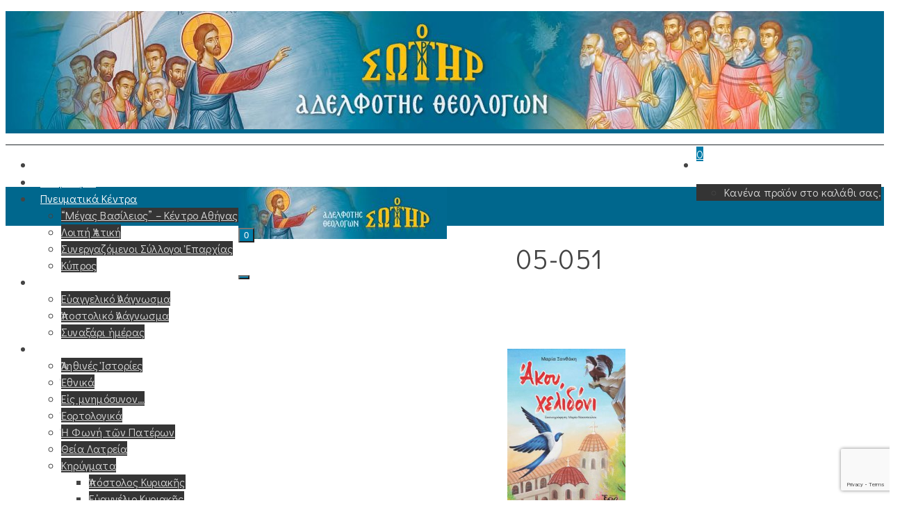

--- FILE ---
content_type: text/html; charset=UTF-8
request_url: https://www.osotir.org/kodikos/05-051/
body_size: 54370
content:
<!DOCTYPE html>
<html class="no-js" lang="el" itemtype="https://schema.org/Blog" itemscope>
<head>
	<meta charset="UTF-8">
	<link rel="profile" href="https://gmpg.org/xfn/11">
	<meta name="viewport" content="width=device-width, initial-scale=1.0">
	<meta http-equiv="X-UA-Compatible" content="IE=edge">
	
        <!--noptimize-->
        <script type = "text/javascript">

            // 
            // Get screen dimensions, device pixel ration and set in a cookie.
            // 
            
                            var screen_width = screen.width;
            
            var devicePixelRatio = window.devicePixelRatio ? window.devicePixelRatio : 1;

            document.cookie = 'resolution=' + screen_width + ',' + devicePixelRatio + '; SameSite=Strict; path=/';

        </script> 
        <!--/noptimize--> <script>(function(html){html.className = html.className.replace(/\bno-js\b/,'js')})(document.documentElement);</script>
<meta name='robots' content='index, follow, max-image-preview:large, max-snippet:-1, max-video-preview:-1' />

<!-- Google Tag Manager for WordPress by gtm4wp.com -->
<script data-cfasync="false" data-pagespeed-no-defer>
	var gtm4wp_datalayer_name = "dataLayer";
	var dataLayer = dataLayer || [];
	const gtm4wp_use_sku_instead = false;
	const gtm4wp_currency = 'EUR';
	const gtm4wp_product_per_impression = 10;
	const gtm4wp_clear_ecommerce = false;
</script>
<!-- End Google Tag Manager for WordPress by gtm4wp.com -->
	<!-- This site is optimized with the Yoast SEO plugin v23.6 - https://yoast.com/wordpress/plugins/seo/ -->
	<title>05-051 Archives | Ο Σωτήρ</title>
	<link rel="canonical" href="https://www.osotir.org/kodikos/05-051/" />
	<meta property="og:locale" content="el_GR" />
	<meta property="og:type" content="article" />
	<meta property="og:title" content="05-051 Archives | Ο Σωτήρ" />
	<meta property="og:url" content="https://www.osotir.org/kodikos/05-051/" />
	<meta property="og:site_name" content="Ο Σωτήρ" />
	<meta name="twitter:card" content="summary_large_image" />
	<script type="application/ld+json" class="yoast-schema-graph">{"@context":"https://schema.org","@graph":[{"@type":"CollectionPage","@id":"https://www.osotir.org/kodikos/05-051/","url":"https://www.osotir.org/kodikos/05-051/","name":"05-051 Archives | Ο Σωτήρ","isPartOf":{"@id":"https://www.osotir.org/#website"},"primaryImageOfPage":{"@id":"https://www.osotir.org/kodikos/05-051/#primaryimage"},"image":{"@id":"https://www.osotir.org/kodikos/05-051/#primaryimage"},"thumbnailUrl":"https://www.osotir.org/wp-content/uploads/2018/05/akou_xelidoni_cover_print.jpg","breadcrumb":{"@id":"https://www.osotir.org/kodikos/05-051/#breadcrumb"},"inLanguage":"el"},{"@type":"ImageObject","inLanguage":"el","@id":"https://www.osotir.org/kodikos/05-051/#primaryimage","url":"https://www.osotir.org/wp-content/uploads/2018/05/akou_xelidoni_cover_print.jpg","contentUrl":"https://www.osotir.org/wp-content/uploads/2018/05/akou_xelidoni_cover_print.jpg","width":1240,"height":1709,"caption":"xristianiko vivlio akou xelidoni"},{"@type":"BreadcrumbList","@id":"https://www.osotir.org/kodikos/05-051/#breadcrumb","itemListElement":[{"@type":"ListItem","position":1,"name":"Αρχική","item":"https://www.osotir.org/"},{"@type":"ListItem","position":2,"name":"05-051"}]},{"@type":"WebSite","@id":"https://www.osotir.org/#website","url":"https://www.osotir.org/","name":"Ο Σωτήρ","description":"Αδελφότης Θεολόγων2","publisher":{"@id":"https://www.osotir.org/#organization"},"potentialAction":[{"@type":"SearchAction","target":{"@type":"EntryPoint","urlTemplate":"https://www.osotir.org/?s={search_term_string}"},"query-input":{"@type":"PropertyValueSpecification","valueRequired":true,"valueName":"search_term_string"}}],"inLanguage":"el"},{"@type":"Organization","@id":"https://www.osotir.org/#organization","name":"Ο Σωτήρ","url":"https://www.osotir.org/","logo":{"@type":"ImageObject","inLanguage":"el","@id":"https://www.osotir.org/#/schema/logo/image/","url":"https://www.osotir.org/wp-content/uploads/2007/09/osotir.png","contentUrl":"https://www.osotir.org/wp-content/uploads/2007/09/osotir.png","width":150,"height":78,"caption":"Ο Σωτήρ"},"image":{"@id":"https://www.osotir.org/#/schema/logo/image/"}}]}</script>
	<!-- / Yoast SEO plugin. -->


<link rel='dns-prefetch' href='//fonts.googleapis.com' />
<link rel="alternate" type="application/rss+xml" title="Ροή RSS &raquo; Ο Σωτήρ" href="https://www.osotir.org/feed/" />
<link rel="alternate" type="application/rss+xml" title="Ροή Σχολίων &raquo; Ο Σωτήρ" href="https://www.osotir.org/comments/feed/" />

<!-- Google Tag Manager for WordPress by gtm4wp.com -->
<!-- GTM Container placement set to footer -->
<script data-cfasync="false" data-pagespeed-no-defer type="text/javascript">
	var dataLayer_content = {"pageTitle":"05-051 Archives | Ο Σωτήρ","pagePostType":"product","pagePostType2":"tax-product","pageCategory":[],"postCountOnPage":1,"postCountTotal":1};
	dataLayer.push( dataLayer_content );
</script>
<script data-cfasync="false">
(function(w,d,s,l,i){w[l]=w[l]||[];w[l].push({'gtm.start':
new Date().getTime(),event:'gtm.js'});var f=d.getElementsByTagName(s)[0],
j=d.createElement(s),dl=l!='dataLayer'?'&l='+l:'';j.async=true;j.src=
'//www.googletagmanager.com/gtm.js?id='+i+dl;f.parentNode.insertBefore(j,f);
})(window,document,'script','dataLayer','GTM-KWT5XP5');
</script>
<!-- End Google Tag Manager for WordPress by gtm4wp.com --><link rel="alternate" type="application/rss+xml" title="Ροή για Ο Σωτήρ &raquo; 05-051 Κωδικός" href="https://www.osotir.org/kodikos/05-051/feed/" />
<script>
window._wpemojiSettings = {"baseUrl":"https:\/\/s.w.org\/images\/core\/emoji\/15.0.3\/72x72\/","ext":".png","svgUrl":"https:\/\/s.w.org\/images\/core\/emoji\/15.0.3\/svg\/","svgExt":".svg","source":{"concatemoji":"https:\/\/www.osotir.org\/wp-includes\/js\/wp-emoji-release.min.js?ver=43444739ea927cebb0fc1224840e93cf"}};
/*! This file is auto-generated */
!function(i,n){var o,s,e;function c(e){try{var t={supportTests:e,timestamp:(new Date).valueOf()};sessionStorage.setItem(o,JSON.stringify(t))}catch(e){}}function p(e,t,n){e.clearRect(0,0,e.canvas.width,e.canvas.height),e.fillText(t,0,0);var t=new Uint32Array(e.getImageData(0,0,e.canvas.width,e.canvas.height).data),r=(e.clearRect(0,0,e.canvas.width,e.canvas.height),e.fillText(n,0,0),new Uint32Array(e.getImageData(0,0,e.canvas.width,e.canvas.height).data));return t.every(function(e,t){return e===r[t]})}function u(e,t,n){switch(t){case"flag":return n(e,"\ud83c\udff3\ufe0f\u200d\u26a7\ufe0f","\ud83c\udff3\ufe0f\u200b\u26a7\ufe0f")?!1:!n(e,"\ud83c\uddfa\ud83c\uddf3","\ud83c\uddfa\u200b\ud83c\uddf3")&&!n(e,"\ud83c\udff4\udb40\udc67\udb40\udc62\udb40\udc65\udb40\udc6e\udb40\udc67\udb40\udc7f","\ud83c\udff4\u200b\udb40\udc67\u200b\udb40\udc62\u200b\udb40\udc65\u200b\udb40\udc6e\u200b\udb40\udc67\u200b\udb40\udc7f");case"emoji":return!n(e,"\ud83d\udc26\u200d\u2b1b","\ud83d\udc26\u200b\u2b1b")}return!1}function f(e,t,n){var r="undefined"!=typeof WorkerGlobalScope&&self instanceof WorkerGlobalScope?new OffscreenCanvas(300,150):i.createElement("canvas"),a=r.getContext("2d",{willReadFrequently:!0}),o=(a.textBaseline="top",a.font="600 32px Arial",{});return e.forEach(function(e){o[e]=t(a,e,n)}),o}function t(e){var t=i.createElement("script");t.src=e,t.defer=!0,i.head.appendChild(t)}"undefined"!=typeof Promise&&(o="wpEmojiSettingsSupports",s=["flag","emoji"],n.supports={everything:!0,everythingExceptFlag:!0},e=new Promise(function(e){i.addEventListener("DOMContentLoaded",e,{once:!0})}),new Promise(function(t){var n=function(){try{var e=JSON.parse(sessionStorage.getItem(o));if("object"==typeof e&&"number"==typeof e.timestamp&&(new Date).valueOf()<e.timestamp+604800&&"object"==typeof e.supportTests)return e.supportTests}catch(e){}return null}();if(!n){if("undefined"!=typeof Worker&&"undefined"!=typeof OffscreenCanvas&&"undefined"!=typeof URL&&URL.createObjectURL&&"undefined"!=typeof Blob)try{var e="postMessage("+f.toString()+"("+[JSON.stringify(s),u.toString(),p.toString()].join(",")+"));",r=new Blob([e],{type:"text/javascript"}),a=new Worker(URL.createObjectURL(r),{name:"wpTestEmojiSupports"});return void(a.onmessage=function(e){c(n=e.data),a.terminate(),t(n)})}catch(e){}c(n=f(s,u,p))}t(n)}).then(function(e){for(var t in e)n.supports[t]=e[t],n.supports.everything=n.supports.everything&&n.supports[t],"flag"!==t&&(n.supports.everythingExceptFlag=n.supports.everythingExceptFlag&&n.supports[t]);n.supports.everythingExceptFlag=n.supports.everythingExceptFlag&&!n.supports.flag,n.DOMReady=!1,n.readyCallback=function(){n.DOMReady=!0}}).then(function(){return e}).then(function(){var e;n.supports.everything||(n.readyCallback(),(e=n.source||{}).concatemoji?t(e.concatemoji):e.wpemoji&&e.twemoji&&(t(e.twemoji),t(e.wpemoji)))}))}((window,document),window._wpemojiSettings);
</script>

<link rel='stylesheet' id='font-awesome-css' href='https://www.osotir.org/wp-content/plugins/woocommerce-ajax-filters/berocket/assets/css/font-awesome.min.css?ver=43444739ea927cebb0fc1224840e93cf' type='text/css' media='all' />
<style id='font-awesome-inline-css' type='text/css'>
[data-font="FontAwesome"]:before {font-family: 'FontAwesome' !important;content: attr(data-icon) !important;speak: none !important;font-weight: normal !important;font-variant: normal !important;text-transform: none !important;line-height: 1 !important;font-style: normal !important;-webkit-font-smoothing: antialiased !important;-moz-osx-font-smoothing: grayscale !important;}
</style>
<link rel='stylesheet' id='acfwf-wc-cart-block-integration-css' href='https://www.osotir.org/wp-content/plugins/advanced-coupons-for-woocommerce-free/dist/assets/index-467dde24.css?ver=1764656319' type='text/css' media='all' />
<link rel='stylesheet' id='acfwf-wc-checkout-block-integration-css' href='https://www.osotir.org/wp-content/plugins/advanced-coupons-for-woocommerce-free/dist/assets/index-2a7d8588.css?ver=1764656319' type='text/css' media='all' />
<link rel='stylesheet' id='berocket_aapf_widget-style-css' href='https://www.osotir.org/wp-content/plugins/woocommerce-ajax-filters/assets/frontend/css/fullmain.min.css?ver=3.1.6' type='text/css' media='all' />
<link rel='stylesheet' id='wc-price-based-country-frontend-css' href='https://www.osotir.org/wp-content/plugins/woocommerce-product-price-based-on-countries/assets/css/frontend.min.css?ver=3.4.10' type='text/css' media='all' />
<style id='wp-emoji-styles-inline-css' type='text/css'>

	img.wp-smiley, img.emoji {
		display: inline !important;
		border: none !important;
		box-shadow: none !important;
		height: 1em !important;
		width: 1em !important;
		margin: 0 0.07em !important;
		vertical-align: -0.1em !important;
		background: none !important;
		padding: 0 !important;
	}
</style>
<link rel='stylesheet' id='acfw-blocks-frontend-css' href='https://www.osotir.org/wp-content/plugins/advanced-coupons-for-woocommerce-free/css/acfw-blocks-frontend.css?ver=4.7.0' type='text/css' media='all' />
<link rel='stylesheet' id='mailster-form-style-css' href='https://www.osotir.org/wp-content/plugins/mailster/build/form/style-index.css?ver=43444739ea927cebb0fc1224840e93cf' type='text/css' media='all' />
<link rel='stylesheet' id='cardlink-payment-gateway-css' href='https://www.osotir.org/wp-content/plugins/cardlink-payment-gateway-woocommerce-1.0.11/public/css/cardlink-payment-gateway-public.css?ver=1.0.11' type='text/css' media='all' />
<link rel='stylesheet' id='contact-form-7-css' href='https://www.osotir.org/wp-content/plugins/contact-form-7/includes/css/styles.css?ver=5.9.8' type='text/css' media='all' />
<link rel='stylesheet' id='kapaweb-attr-tag-css' href='https://www.osotir.org/wp-content/plugins/kapaweb-attr-tag/public/css/kapaweb-attr-tag-public.css?ver=1.0.0' type='text/css' media='all' />
<link rel='stylesheet' id='kapaweb-customer-export-css' href='https://www.osotir.org/wp-content/plugins/kapaweb-customer-export/public/css/kapaweb-customer-export-public.css?ver=1.0.0' type='text/css' media='all' />
<link rel='stylesheet' id='kapaweb-pylon-integration-css' href='https://www.osotir.org/wp-content/plugins/kapaweb-pylon-integration/public/css/kapaweb-pylon-integration-public.css?ver=1.0.0' type='text/css' media='all' />
<link rel='stylesheet' id='kapaweb_coupon_ignore_discount-css' href='https://www.osotir.org/wp-content/plugins/kapaweb_coupon_ignore_discount/public/css/kapaweb_coupon_ignore_discount-public.css?ver=1.0.0' type='text/css' media='all' />
<link rel='stylesheet' id='kapaweb_wp_seo-css' href='https://www.osotir.org/wp-content/plugins/kapaweb_wp_seo/public/css/kapaweb_wp_seo-public.css?ver=1.0.0' type='text/css' media='all' />
<link rel='stylesheet' id='post_connector-css' href='https://www.osotir.org/wp-content/plugins/post_connector/public/css/post_connector-public.css?ver=1.0.0' type='text/css' media='all' />
<link rel='stylesheet' id='SFSImainCss-css' href='https://www.osotir.org/wp-content/plugins/ultimate-social-media-icons/css/sfsi-style.css?ver=2.9.3' type='text/css' media='all' />
<link rel='stylesheet' id='woo-gift-cards-lite-css' href='https://www.osotir.org/wp-content/plugins/woo-gift-cards-lite/public/css/woocommerce_gift_cards_lite-public.css?ver=3.0.4' type='text/css' media='all' />
<link rel='stylesheet' id='dashicons-css' href='https://www.osotir.org/wp-includes/css/dashicons.min.css?ver=43444739ea927cebb0fc1224840e93cf' type='text/css' media='all' />
<style id='dashicons-inline-css' type='text/css'>
[data-font="Dashicons"]:before {font-family: 'Dashicons' !important;content: attr(data-icon) !important;speak: none !important;font-weight: normal !important;font-variant: normal !important;text-transform: none !important;line-height: 1 !important;font-style: normal !important;-webkit-font-smoothing: antialiased !important;-moz-osx-font-smoothing: grayscale !important;}
</style>
<link rel='stylesheet' id='thickbox-css' href='https://www.osotir.org/wp-includes/js/thickbox/thickbox.css?ver=43444739ea927cebb0fc1224840e93cf' type='text/css' media='all' />
<link rel='stylesheet' id='woo-gift-cards-litesingle-page-css' href='https://www.osotir.org/wp-content/plugins/woo-gift-cards-lite/public/css/woocommerce_gift_cards_lite-single-page.css?ver=3.0.4' type='text/css' media='all' />
<style id='woocommerce-inline-inline-css' type='text/css'>
.woocommerce form .form-row .required { visibility: visible; }
</style>
<link rel='stylesheet' id='wp-custom-register-login-css' href='https://www.osotir.org/wp-content/plugins/wp-custom-register-login/public/css/wp-custom-register-login-public.css?ver=2.0.0' type='text/css' media='all' />
<link rel='stylesheet' id='wp-custom-register-login-bootstrap-css' href='https://www.osotir.org/wp-content/plugins/wp-custom-register-login/public/css/bootstrap.min.css?ver=2.0.0' type='text/css' media='all' />
<link rel='stylesheet' id='wp-custom-register-login-formValidation-css' href='https://www.osotir.org/wp-content/plugins/wp-custom-register-login/public/css/formValidation.min.css?ver=2.0.0' type='text/css' media='all' />
<link rel='stylesheet' id='xoo-cp-style-css' href='https://www.osotir.org/wp-content/plugins/added-to-cart-popup-woocommerce/assets/css/xoo-cp-style.css?ver=1.7' type='text/css' media='all' />
<style id='xoo-cp-style-inline-css' type='text/css'>
td.xoo-cp-pqty{
			    min-width: 120px;
			}
			.xoo-cp-container{
				max-width: 650px;
			}
			.xcp-btn{
				background-color: #777777;
				color: #ffffff;
				font-size: 14px;
				border-radius: 5px;
				border: 1px solid #777777;
			}
			.xcp-btn:hover{
				color: #ffffff;
			}
			td.xoo-cp-pimg{
				width: 20%;
			}
			table.xoo-cp-pdetails , table.xoo-cp-pdetails tr{
				border: 0!important;
			}
			table.xoo-cp-pdetails td{
				border-style: solid;
				border-width: 0px;
				border-color: #ebe9eb;
			}
</style>
<link rel='stylesheet' id='slw-frontend-styles-css' href='https://www.osotir.org/wp-content/plugins/stock-locations-for-woocommerce/css/frontend-style.css?ver=1769192874' type='text/css' media='all' />
<link rel='stylesheet' id='slw-common-styles-css' href='https://www.osotir.org/wp-content/plugins/stock-locations-for-woocommerce/css/common-style.css?ver=1769192874' type='text/css' media='all' />
<link rel='stylesheet' id='yith_wcbm_badge_style-css' href='https://www.osotir.org/wp-content/plugins/yith-woocommerce-badges-management/assets/css/frontend.css?ver=1.4.0' type='text/css' media='all' />
<style id='yith_wcbm_badge_style-inline-css' type='text/css'>
		.yith-wcbm-badge-129564		{
		top: 0; left: 0;		}
				.yith-wcbm-badge-112672		{
		top: 0; right: 0;		}
				.yith-wcbm-badge-112875		{
		top: 0; right: 0;		}
				.yith-wcbm-badge-112878		{
		top: 0; right: 0;		}
				.yith-wcbm-badge-202721		{
		color: #000000;
		background-color: #5de246;
		width: 100px;
		height: 40px;
		line-height: 40px;
		top: 0; left: 0;		}
		
</style>
<link rel='stylesheet' id='googleFontsOpenSans-css' href='//fonts.googleapis.com/css?family=Open+Sans%3A400%2C600%2C700%2C800%2C300&#038;ver=1.0.0' type='text/css' media='all' />
<link rel='stylesheet' id='dgwt-wcas-style-css' href='https://www.osotir.org/wp-content/plugins/ajax-search-for-woocommerce-premium/assets/css/style.min.css?ver=1.28.1' type='text/css' media='all' />
<link rel='preload' as='font' type='font/woff2' crossorigin='anonymous' id='tinvwl-webfont-font-css' href='https://www.osotir.org/wp-content/plugins/ti-woocommerce-wishlist-premium/assets/fonts/tinvwl-webfont.woff2?ver=xu2uyi'  media='all' />
<link rel='stylesheet' id='tinvwl-webfont-css' href='https://www.osotir.org/wp-content/plugins/ti-woocommerce-wishlist-premium/assets/css/webfont.min.css?ver=2.9.1' type='text/css' media='all' />
<link rel='stylesheet' id='tinvwl-css' href='https://www.osotir.org/wp-content/plugins/ti-woocommerce-wishlist-premium/assets/css/public.min.css?ver=2.9.1' type='text/css' media='all' />
<link rel='stylesheet' id='parent-style-css' href='https://www.osotir.org/wp-content/themes/ascend_premium/style.css?ver=43444739ea927cebb0fc1224840e93cf' type='text/css' media='all' />
<link rel='stylesheet' id='child-style-css' href='https://www.osotir.org/wp-content/themes/ascend_premium_child/style.css?ver=1.0' type='text/css' media='all' />
<!--[if lt IE]>
<link rel='stylesheet' id='ascend_ie_fallback-css' href='https://www.osotir.org/wp-content/themes/ascend_premium/assets/css/ie_fallback.css?ver=1.9.31' type='text/css' media='all' />
<![endif]-->
<link rel='stylesheet' id='wpdreams-asl-basic-css' href='https://www.osotir.org/wp-content/plugins/ajax-search-lite/css/style.basic.css?ver=4.12.3' type='text/css' media='all' />
<link rel='stylesheet' id='wpdreams-asl-instance-css' href='https://www.osotir.org/wp-content/plugins/ajax-search-lite/css/style-underline.css?ver=4.12.3' type='text/css' media='all' />
<link rel='stylesheet' id='recent-posts-widget-with-thumbnails-public-style-css' href='https://www.osotir.org/wp-content/plugins/recent-posts-widget-with-thumbnails/public.css?ver=7.1.1' type='text/css' media='all' />
<link rel='stylesheet' id='jquery-ui-style-css' href='https://www.osotir.org/wp-content/plugins/woocommerce/assets/css/jquery-ui/jquery-ui.min.css?ver=9.5.3' type='text/css' media='all' />
<link rel='stylesheet' id='fp-srp-style-css' href='https://www.osotir.org/wp-content/plugins/rewardsystem/assets/css/style.css?ver=27.9' type='text/css' media='' />
<link rel='stylesheet' id='wp_reward_footable_css-css' href='https://www.osotir.org/wp-content/plugins/rewardsystem/assets/css/footable.core.css?ver=27.9' type='text/css' media='' />
<link rel='stylesheet' id='wp_reward_bootstrap_css-css' href='https://www.osotir.org/wp-content/plugins/rewardsystem/assets/css/bootstrap.css?ver=27.9' type='text/css' media='' />
<link rel='stylesheet' id='select2-css' href='https://www.osotir.org/wp-content/plugins/woocommerce-ajax-filters/assets/frontend/css/select2.min.css?ver=43444739ea927cebb0fc1224840e93cf' type='text/css' media='all' />
<link rel='stylesheet' id='wp_reward_jquery_ui_css-css' href='https://www.osotir.org/wp-content/plugins/rewardsystem/assets/css/jquery-ui.css?ver=27.9' type='text/css' media='all' />
<style id='fp-srp-inline-style-inline-css' type='text/css'>
#generate_referral_field { }  #rs_redeem_voucher_code { }  #ref_generate_now { }  #rs_submit_redeem_voucher { }.rs_subscriptionoption h3 { }.rs_social_sharing_buttons{};.rs_social_sharing_success_message#generate_referral_field { }  #rs_redeem_voucher_code { }  #ref_generate_now { }  #rs_submit_redeem_voucher { }.rs_subscriptionoption h3 { }#rs_refer_a_friend_form { } #rs_friend_name { } #rs_friend_email { } #rs_friend_subject { } #rs_your_message { } #rs_refer_submit { }#encashing_form{}
.rs_encash_points_value{}
.error{color:#ED0514;}
.rs_encash_points_reason{}
.rs_encash_payment_method{}
.rs_encash_paypal_address{}
.rs_encash_custom_payment_option_value{}
.rs_encash_submit{}
#rs_encash_submit_button{}
.success_info{}
#encash_form_success_info{}#generate_referral_field { }  #rs_redeem_voucher_code { }  #ref_generate_now { }  #rs_submit_redeem_voucher { }.rs_subscriptionoption h3 { }.rs_social_sharing_buttons{};.rs_social_sharing_success_message#generate_referral_field { }  #rs_redeem_voucher_code { }  #ref_generate_now { }  #rs_submit_redeem_voucher { }.rs_subscriptionoption h3 { }#rs_refer_a_friend_form { } #rs_friend_name { } #rs_friend_email { } #rs_friend_subject { } #rs_your_message { } #rs_refer_submit { }#encashing_form{}
.rs_encash_points_value{}
.error{color:#ED0514;}
.rs_encash_points_reason{}
.rs_encash_payment_method{}
.rs_encash_paypal_address{}
.rs_encash_custom_payment_option_value{}
.rs_encash_submit{}
#rs_encash_submit_button{}
.success_info{}
#encash_form_success_info{}#generate_referral_field { }  #rs_redeem_voucher_code { }  #ref_generate_now { }  #rs_submit_redeem_voucher { }.rs_subscriptionoption h3 { }.rs_social_sharing_buttons{};.rs_social_sharing_success_message#generate_referral_field { }  #rs_redeem_voucher_code { }  #ref_generate_now { }  #rs_submit_redeem_voucher { }.rs_subscriptionoption h3 { }#rs_refer_a_friend_form { } #rs_friend_name { } #rs_friend_email { } #rs_friend_subject { } #rs_your_message { } #rs_refer_submit { }#encashing_form{}
.rs_encash_points_value{}
.error{color:#ED0514;}
.rs_encash_points_reason{}
.rs_encash_payment_method{}
.rs_encash_paypal_address{}
.rs_encash_custom_payment_option_value{}
.rs_encash_submit{}
#rs_encash_submit_button{}
.success_info{}
#encash_form_success_info{}#generate_referral_field { }  #rs_redeem_voucher_code { }  #ref_generate_now { }  #rs_submit_redeem_voucher { }.rs_subscriptionoption h3 { }.rs_social_sharing_buttons{};.rs_social_sharing_success_message#generate_referral_field { }  #rs_redeem_voucher_code { }  #ref_generate_now { }  #rs_submit_redeem_voucher { }.rs_subscriptionoption h3 { }#rs_refer_a_friend_form { } #rs_friend_name { } #rs_friend_email { } #rs_friend_subject { } #rs_your_message { } #rs_refer_submit { }#encashing_form{}
.rs_encash_points_value{}
.error{color:#ED0514;}
.rs_encash_points_reason{}
.rs_encash_payment_method{}
.rs_encash_paypal_address{}
.rs_encash_custom_payment_option_value{}
.rs_encash_submit{}
#rs_encash_submit_button{}
.success_info{}
#encash_form_success_info{}#generate_referral_field { }  #rs_redeem_voucher_code { }  #ref_generate_now { }  #rs_submit_redeem_voucher { }.rs_subscriptionoption h3 { }.rs_social_sharing_buttons{};.rs_social_sharing_success_message#generate_referral_field { }  #rs_redeem_voucher_code { }  #ref_generate_now { }  #rs_submit_redeem_voucher { }.rs_subscriptionoption h3 { }#rs_refer_a_friend_form { } #rs_friend_name { } #rs_friend_email { } #rs_friend_subject { } #rs_your_message { } #rs_refer_submit { }#encashing_form{}
.rs_encash_points_value{}
.error{color:#ED0514;}
.rs_encash_points_reason{}
.rs_encash_payment_method{}
.rs_encash_paypal_address{}
.rs_encash_custom_payment_option_value{}
.rs_encash_submit{}
#rs_encash_submit_button{}
.success_info{}
#encash_form_success_info{}#generate_referral_field { }  #rs_redeem_voucher_code { }  #ref_generate_now { }  #rs_submit_redeem_voucher { }.rs_subscriptionoption h3 { }.rs_social_sharing_buttons{};.rs_social_sharing_success_message#generate_referral_field { }  #rs_redeem_voucher_code { }  #ref_generate_now { }  #rs_submit_redeem_voucher { }.rs_subscriptionoption h3 { }#rs_refer_a_friend_form { } #rs_friend_name { } #rs_friend_email { } #rs_friend_subject { } #rs_your_message { } #rs_refer_submit { }#encashing_form{}
.rs_encash_points_value{}
.error{color:#ED0514;}
.rs_encash_points_reason{}
.rs_encash_payment_method{}
.rs_encash_paypal_address{}
.rs_encash_custom_payment_option_value{}
.rs_encash_submit{}
#rs_encash_submit_button{}
.success_info{}
#encash_form_success_info{}#generate_referral_field { }  #rs_redeem_voucher_code { }  #ref_generate_now { }  #rs_submit_redeem_voucher { }.rs_subscriptionoption h3 { }.rs_social_sharing_buttons{};.rs_social_sharing_success_message#generate_referral_field { }  #rs_redeem_voucher_code { }  #ref_generate_now { }  #rs_submit_redeem_voucher { }.rs_subscriptionoption h3 { }#rs_refer_a_friend_form { } #rs_friend_name { } #rs_friend_email { } #rs_friend_subject { } #rs_your_message { } #rs_refer_submit { }#encashing_form{}
.rs_encash_points_value{}
.error{color:#ED0514;}
.rs_encash_points_reason{}
.rs_encash_payment_method{}
.rs_encash_paypal_address{}
.rs_encash_custom_payment_option_value{}
.rs_encash_submit{}
#rs_encash_submit_button{}
.success_info{}
#encash_form_success_info{}#generate_referral_field { }  #rs_redeem_voucher_code { }  #ref_generate_now { }  #rs_submit_redeem_voucher { }.rs_subscriptionoption h3 { }.rs_social_sharing_buttons{};.rs_social_sharing_success_message#generate_referral_field { }  #rs_redeem_voucher_code { }  #ref_generate_now { }  #rs_submit_redeem_voucher { }.rs_subscriptionoption h3 { }#rs_refer_a_friend_form { } #rs_friend_name { } #rs_friend_email { } #rs_friend_subject { } #rs_your_message { } #rs_refer_submit { }#encashing_form{}
.rs_encash_points_value{}
.error{color:#ED0514;}
.rs_encash_points_reason{}
.rs_encash_payment_method{}
.rs_encash_paypal_address{}
.rs_encash_custom_payment_option_value{}
.rs_encash_submit{}
#rs_encash_submit_button{}
.success_info{}
#encash_form_success_info{}#generate_referral_field { }  #rs_redeem_voucher_code { }  #ref_generate_now { }  #rs_submit_redeem_voucher { }.rs_subscriptionoption h3 { }.rs_social_sharing_buttons{};.rs_social_sharing_success_message#generate_referral_field { }  #rs_redeem_voucher_code { }  #ref_generate_now { }  #rs_submit_redeem_voucher { }.rs_subscriptionoption h3 { }#rs_refer_a_friend_form { } #rs_friend_name { } #rs_friend_email { } #rs_friend_subject { } #rs_your_message { } #rs_refer_submit { }#encashing_form{}
.rs_encash_points_value{}
.error{color:#ED0514;}
.rs_encash_points_reason{}
.rs_encash_payment_method{}
.rs_encash_paypal_address{}
.rs_encash_custom_payment_option_value{}
.rs_encash_submit{}
#rs_encash_submit_button{}
.success_info{}
#encash_form_success_info{}#generate_referral_field { }  #rs_redeem_voucher_code { }  #ref_generate_now { }  #rs_submit_redeem_voucher { }.rs_subscriptionoption h3 { }.rs_social_sharing_buttons{};.rs_social_sharing_success_message#generate_referral_field { }  #rs_redeem_voucher_code { }  #ref_generate_now { }  #rs_submit_redeem_voucher { }.rs_subscriptionoption h3 { }#rs_refer_a_friend_form { } #rs_friend_name { } #rs_friend_email { } #rs_friend_subject { } #rs_your_message { } #rs_refer_submit { }#encashing_form{}
.rs_encash_points_value{}
.error{color:#ED0514;}
.rs_encash_points_reason{}
.rs_encash_payment_method{}
.rs_encash_paypal_address{}
.rs_encash_custom_payment_option_value{}
.rs_encash_submit{}
#rs_encash_submit_button{}
.success_info{}
#encash_form_success_info{}#generate_referral_field { }  #rs_redeem_voucher_code { }  #ref_generate_now { }  #rs_submit_redeem_voucher { }.rs_subscriptionoption h3 { }.rs_social_sharing_buttons{};.rs_social_sharing_success_message#generate_referral_field { }  #rs_redeem_voucher_code { }  #ref_generate_now { }  #rs_submit_redeem_voucher { }.rs_subscriptionoption h3 { }#rs_refer_a_friend_form { } #rs_friend_name { } #rs_friend_email { } #rs_friend_subject { } #rs_your_message { } #rs_refer_submit { }#encashing_form{}
.rs_encash_points_value{}
.error{color:#ED0514;}
.rs_encash_points_reason{}
.rs_encash_payment_method{}
.rs_encash_paypal_address{}
.rs_encash_custom_payment_option_value{}
.rs_encash_submit{}
#rs_encash_submit_button{}
.success_info{}
#encash_form_success_info{}#generate_referral_field { }  #rs_redeem_voucher_code { }  #ref_generate_now { }  #rs_submit_redeem_voucher { }.rs_subscriptionoption h3 { }.rs_social_sharing_buttons{};.rs_social_sharing_success_message#generate_referral_field { }  #rs_redeem_voucher_code { }  #ref_generate_now { }  #rs_submit_redeem_voucher { }.rs_subscriptionoption h3 { }#rs_refer_a_friend_form { } #rs_friend_name { } #rs_friend_email { } #rs_friend_subject { } #rs_your_message { } #rs_refer_submit { }#encashing_form{}
.rs_encash_points_value{}
.error{color:#ED0514;}
.rs_encash_points_reason{}
.rs_encash_payment_method{}
.rs_encash_paypal_address{}
.rs_encash_custom_payment_option_value{}
.rs_encash_submit{}
#rs_encash_submit_button{}
.success_info{}
#encash_form_success_info{}#generate_referral_field { }  #rs_redeem_voucher_code { }  #ref_generate_now { }  #rs_submit_redeem_voucher { }.rs_subscriptionoption h3 { }.rs_social_sharing_buttons{};.rs_social_sharing_success_message#generate_referral_field { }  #rs_redeem_voucher_code { }  #ref_generate_now { }  #rs_submit_redeem_voucher { }.rs_subscriptionoption h3 { }#rs_refer_a_friend_form { } #rs_friend_name { } #rs_friend_email { } #rs_friend_subject { } #rs_your_message { } #rs_refer_submit { }#encashing_form{}
.rs_encash_points_value{}
.error{color:#ED0514;}
.rs_encash_points_reason{}
.rs_encash_payment_method{}
.rs_encash_paypal_address{}
.rs_encash_custom_payment_option_value{}
.rs_encash_submit{}
#rs_encash_submit_button{}
.success_info{}
#encash_form_success_info{}#generate_referral_field { }  #rs_redeem_voucher_code { }  #ref_generate_now { }  #rs_submit_redeem_voucher { }.rs_subscriptionoption h3 { }.rs_social_sharing_buttons{};.rs_social_sharing_success_message#generate_referral_field { }  #rs_redeem_voucher_code { }  #ref_generate_now { }  #rs_submit_redeem_voucher { }.rs_subscriptionoption h3 { }#rs_refer_a_friend_form { } #rs_friend_name { } #rs_friend_email { } #rs_friend_subject { } #rs_your_message { } #rs_refer_submit { }#encashing_form{}
.rs_encash_points_value{}
.error{color:#ED0514;}
.rs_encash_points_reason{}
.rs_encash_payment_method{}
.rs_encash_paypal_address{}
.rs_encash_custom_payment_option_value{}
.rs_encash_submit{}
#rs_encash_submit_button{}
.success_info{}
#encash_form_success_info{}#generate_referral_field { }  #rs_redeem_voucher_code { }  #ref_generate_now { }  #rs_submit_redeem_voucher { }.rs_subscriptionoption h3 { }.rs_social_sharing_buttons{};.rs_social_sharing_success_message#generate_referral_field { }  #rs_redeem_voucher_code { }  #ref_generate_now { }  #rs_submit_redeem_voucher { }.rs_subscriptionoption h3 { }#rs_refer_a_friend_form { } #rs_friend_name { } #rs_friend_email { } #rs_friend_subject { } #rs_your_message { } #rs_refer_submit { }#encashing_form{}
.rs_encash_points_value{}
.error{color:#ED0514;}
.rs_encash_points_reason{}
.rs_encash_payment_method{}
.rs_encash_paypal_address{}
.rs_encash_custom_payment_option_value{}
.rs_encash_submit{}
#rs_encash_submit_button{}
.success_info{}
#encash_form_success_info{}#generate_referral_field { }  #rs_redeem_voucher_code { }  #ref_generate_now { }  #rs_submit_redeem_voucher { }.rs_subscriptionoption h3 { }.rs_social_sharing_buttons{};.rs_social_sharing_success_message#generate_referral_field { }  #rs_redeem_voucher_code { }  #ref_generate_now { }  #rs_submit_redeem_voucher { }.rs_subscriptionoption h3 { }#rs_refer_a_friend_form { } #rs_friend_name { } #rs_friend_email { } #rs_friend_subject { } #rs_your_message { } #rs_refer_submit { }#encashing_form{}
.rs_encash_points_value{}
.error{color:#ED0514;}
.rs_encash_points_reason{}
.rs_encash_payment_method{}
.rs_encash_paypal_address{}
.rs_encash_custom_payment_option_value{}
.rs_encash_submit{}
#rs_encash_submit_button{}
.success_info{}
#encash_form_success_info{}#generate_referral_field { }  #rs_redeem_voucher_code { }  #ref_generate_now { }  #rs_submit_redeem_voucher { }.rs_subscriptionoption h3 { }.rs_social_sharing_buttons{};.rs_social_sharing_success_message#generate_referral_field { }  #rs_redeem_voucher_code { }  #ref_generate_now { }  #rs_submit_redeem_voucher { }.rs_subscriptionoption h3 { }#rs_refer_a_friend_form { } #rs_friend_name { } #rs_friend_email { } #rs_friend_subject { } #rs_your_message { } #rs_refer_submit { }#encashing_form{}
.rs_encash_points_value{}
.error{color:#ED0514;}
.rs_encash_points_reason{}
.rs_encash_payment_method{}
.rs_encash_paypal_address{}
.rs_encash_custom_payment_option_value{}
.rs_encash_submit{}
#rs_encash_submit_button{}
.success_info{}
#encash_form_success_info{}#generate_referral_field { }  #rs_redeem_voucher_code { }  #ref_generate_now { }  #rs_submit_redeem_voucher { }.rs_subscriptionoption h3 { }.rs_social_sharing_buttons{};.rs_social_sharing_success_message#generate_referral_field { }  #rs_redeem_voucher_code { }  #ref_generate_now { }  #rs_submit_redeem_voucher { }.rs_subscriptionoption h3 { }#rs_refer_a_friend_form { } #rs_friend_name { } #rs_friend_email { } #rs_friend_subject { } #rs_your_message { } #rs_refer_submit { }#encashing_form{}
.rs_encash_points_value{}
.error{color:#ED0514;}
.rs_encash_points_reason{}
.rs_encash_payment_method{}
.rs_encash_paypal_address{}
.rs_encash_custom_payment_option_value{}
.rs_encash_submit{}
#rs_encash_submit_button{}
.success_info{}
#encash_form_success_info{}#generate_referral_field { }  #rs_redeem_voucher_code { }  #ref_generate_now { }  #rs_submit_redeem_voucher { }.rs_subscriptionoption h3 { }.rs_social_sharing_buttons{};.rs_social_sharing_success_message#generate_referral_field { }  #rs_redeem_voucher_code { }  #ref_generate_now { }  #rs_submit_redeem_voucher { }.rs_subscriptionoption h3 { }#rs_refer_a_friend_form { } #rs_friend_name { } #rs_friend_email { } #rs_friend_subject { } #rs_your_message { } #rs_refer_submit { }#encashing_form{}
.rs_encash_points_value{}
.error{color:#ED0514;}
.rs_encash_points_reason{}
.rs_encash_payment_method{}
.rs_encash_paypal_address{}
.rs_encash_custom_payment_option_value{}
.rs_encash_submit{}
#rs_encash_submit_button{}
.success_info{}
#encash_form_success_info{}#generate_referral_field { }  #rs_redeem_voucher_code { }  #ref_generate_now { }  #rs_submit_redeem_voucher { }.rs_subscriptionoption h3 { }.rs_social_sharing_buttons{};.rs_social_sharing_success_message#generate_referral_field { }  #rs_redeem_voucher_code { }  #ref_generate_now { }  #rs_submit_redeem_voucher { }.rs_subscriptionoption h3 { }#rs_refer_a_friend_form { } #rs_friend_name { } #rs_friend_email { } #rs_friend_subject { } #rs_your_message { } #rs_refer_submit { }#encashing_form{}
.rs_encash_points_value{}
.error{color:#ED0514;}
.rs_encash_points_reason{}
.rs_encash_payment_method{}
.rs_encash_paypal_address{}
.rs_encash_custom_payment_option_value{}
.rs_encash_submit{}
#rs_encash_submit_button{}
.success_info{}
#encash_form_success_info{}#generate_referral_field { }  #rs_redeem_voucher_code { }  #ref_generate_now { }  #rs_submit_redeem_voucher { }.rs_subscriptionoption h3 { }.rs_social_sharing_buttons{};.rs_social_sharing_success_message#generate_referral_field { }  #rs_redeem_voucher_code { }  #ref_generate_now { }  #rs_submit_redeem_voucher { }.rs_subscriptionoption h3 { }#rs_refer_a_friend_form { } #rs_friend_name { } #rs_friend_email { } #rs_friend_subject { } #rs_your_message { } #rs_refer_submit { }#encashing_form{}
.rs_encash_points_value{}
.error{color:#ED0514;}
.rs_encash_points_reason{}
.rs_encash_payment_method{}
.rs_encash_paypal_address{}
.rs_encash_custom_payment_option_value{}
.rs_encash_submit{}
#rs_encash_submit_button{}
.success_info{}
#encash_form_success_info{}#generate_referral_field { }  #rs_redeem_voucher_code { }  #ref_generate_now { }  #rs_submit_redeem_voucher { }.rs_subscriptionoption h3 { }.rs_social_sharing_buttons{};.rs_social_sharing_success_message#generate_referral_field { }  #rs_redeem_voucher_code { }  #ref_generate_now { }  #rs_submit_redeem_voucher { }.rs_subscriptionoption h3 { }#rs_refer_a_friend_form { } #rs_friend_name { } #rs_friend_email { } #rs_friend_subject { } #rs_your_message { } #rs_refer_submit { }#encashing_form{}
.rs_encash_points_value{}
.error{color:#ED0514;}
.rs_encash_points_reason{}
.rs_encash_payment_method{}
.rs_encash_paypal_address{}
.rs_encash_custom_payment_option_value{}
.rs_encash_submit{}
#rs_encash_submit_button{}
.success_info{}
#encash_form_success_info{}#generate_referral_field { }  #rs_redeem_voucher_code { }  #ref_generate_now { }  #rs_submit_redeem_voucher { }.rs_subscriptionoption h3 { }.rs_social_sharing_buttons{};.rs_social_sharing_success_message#generate_referral_field { }  #rs_redeem_voucher_code { }  #ref_generate_now { }  #rs_submit_redeem_voucher { }.rs_subscriptionoption h3 { }#rs_refer_a_friend_form { } #rs_friend_name { } #rs_friend_email { } #rs_friend_subject { } #rs_your_message { } #rs_refer_submit { }#encashing_form{}
.rs_encash_points_value{}
.error{color:#ED0514;}
.rs_encash_points_reason{}
.rs_encash_payment_method{}
.rs_encash_paypal_address{}
.rs_encash_custom_payment_option_value{}
.rs_encash_submit{}
#rs_encash_submit_button{}
.success_info{}
#encash_form_success_info{}#generate_referral_field { }  #rs_redeem_voucher_code { }  #ref_generate_now { }  #rs_submit_redeem_voucher { }.rs_subscriptionoption h3 { }.rs_social_sharing_buttons{};.rs_social_sharing_success_message#generate_referral_field { }  #rs_redeem_voucher_code { }  #ref_generate_now { }  #rs_submit_redeem_voucher { }.rs_subscriptionoption h3 { }#rs_refer_a_friend_form { } #rs_friend_name { } #rs_friend_email { } #rs_friend_subject { } #rs_your_message { } #rs_refer_submit { }#encashing_form{}
.rs_encash_points_value{}
.error{color:#ED0514;}
.rs_encash_points_reason{}
.rs_encash_payment_method{}
.rs_encash_paypal_address{}
.rs_encash_custom_payment_option_value{}
.rs_encash_submit{}
#rs_encash_submit_button{}
.success_info{}
#encash_form_success_info{}#generate_referral_field { }  #rs_redeem_voucher_code { }  #ref_generate_now { }  #rs_submit_redeem_voucher { }.rs_subscriptionoption h3 { }.rs_social_sharing_buttons{};.rs_social_sharing_success_message#generate_referral_field { }  #rs_redeem_voucher_code { }  #ref_generate_now { }  #rs_submit_redeem_voucher { }.rs_subscriptionoption h3 { }#rs_refer_a_friend_form { } #rs_friend_name { } #rs_friend_email { } #rs_friend_subject { } #rs_your_message { } #rs_refer_submit { }#encashing_form{}
.rs_encash_points_value{}
.error{color:#ED0514;}
.rs_encash_points_reason{}
.rs_encash_payment_method{}
.rs_encash_paypal_address{}
.rs_encash_custom_payment_option_value{}
.rs_encash_submit{}
#rs_encash_submit_button{}
.success_info{}
#encash_form_success_info{}#generate_referral_field { }  #rs_redeem_voucher_code { }  #ref_generate_now { }  #rs_submit_redeem_voucher { }.rs_subscriptionoption h3 { }.rs_social_sharing_buttons{};.rs_social_sharing_success_message#generate_referral_field { }  #rs_redeem_voucher_code { }  #ref_generate_now { }  #rs_submit_redeem_voucher { }.rs_subscriptionoption h3 { }#rs_refer_a_friend_form { } #rs_friend_name { } #rs_friend_email { } #rs_friend_subject { } #rs_your_message { } #rs_refer_submit { }#encashing_form{}
.rs_encash_points_value{}
.error{color:#ED0514;}
.rs_encash_points_reason{}
.rs_encash_payment_method{}
.rs_encash_paypal_address{}
.rs_encash_custom_payment_option_value{}
.rs_encash_submit{}
#rs_encash_submit_button{}
.success_info{}
#encash_form_success_info{}#generate_referral_field { }  #rs_redeem_voucher_code { }  #ref_generate_now { }  #rs_submit_redeem_voucher { }.rs_subscriptionoption h3 { }.rs_social_sharing_buttons{};.rs_social_sharing_success_message#generate_referral_field { }  #rs_redeem_voucher_code { }  #ref_generate_now { }  #rs_submit_redeem_voucher { }.rs_subscriptionoption h3 { }#rs_refer_a_friend_form { } #rs_friend_name { } #rs_friend_email { } #rs_friend_subject { } #rs_your_message { } #rs_refer_submit { }#encashing_form{}
.rs_encash_points_value{}
.error{color:#ED0514;}
.rs_encash_points_reason{}
.rs_encash_payment_method{}
.rs_encash_paypal_address{}
.rs_encash_custom_payment_option_value{}
.rs_encash_submit{}
#rs_encash_submit_button{}
.success_info{}
#encash_form_success_info{}#generate_referral_field { }  #rs_redeem_voucher_code { }  #ref_generate_now { }  #rs_submit_redeem_voucher { }.rs_subscriptionoption h3 { }.rs_social_sharing_buttons{};.rs_social_sharing_success_message#generate_referral_field { }  #rs_redeem_voucher_code { }  #ref_generate_now { }  #rs_submit_redeem_voucher { }.rs_subscriptionoption h3 { }#rs_refer_a_friend_form { } #rs_friend_name { } #rs_friend_email { } #rs_friend_subject { } #rs_your_message { } #rs_refer_submit { }#encashing_form{}
.rs_encash_points_value{}
.error{color:#ED0514;}
.rs_encash_points_reason{}
.rs_encash_payment_method{}
.rs_encash_paypal_address{}
.rs_encash_custom_payment_option_value{}
.rs_encash_submit{}
#rs_encash_submit_button{}
.success_info{}
#encash_form_success_info{}#generate_referral_field { }  #rs_redeem_voucher_code { }  #ref_generate_now { }  #rs_submit_redeem_voucher { }.rs_subscriptionoption h3 { }.rs_social_sharing_buttons{};.rs_social_sharing_success_message#generate_referral_field { }  #rs_redeem_voucher_code { }  #ref_generate_now { }  #rs_submit_redeem_voucher { }.rs_subscriptionoption h3 { }#rs_refer_a_friend_form { } #rs_friend_name { } #rs_friend_email { } #rs_friend_subject { } #rs_your_message { } #rs_refer_submit { }#encashing_form{}
.rs_encash_points_value{}
.error{color:#ED0514;}
.rs_encash_points_reason{}
.rs_encash_payment_method{}
.rs_encash_paypal_address{}
.rs_encash_custom_payment_option_value{}
.rs_encash_submit{}
#rs_encash_submit_button{}
.success_info{}
#encash_form_success_info{}#generate_referral_field { }  #rs_redeem_voucher_code { }  #ref_generate_now { }  #rs_submit_redeem_voucher { }.rs_subscriptionoption h3 { }.rs_social_sharing_buttons{};.rs_social_sharing_success_message#generate_referral_field { }  #rs_redeem_voucher_code { }  #ref_generate_now { }  #rs_submit_redeem_voucher { }.rs_subscriptionoption h3 { }#rs_refer_a_friend_form { } #rs_friend_name { } #rs_friend_email { } #rs_friend_subject { } #rs_your_message { } #rs_refer_submit { }#encashing_form{}
.rs_encash_points_value{}
.error{color:#ED0514;}
.rs_encash_points_reason{}
.rs_encash_payment_method{}
.rs_encash_paypal_address{}
.rs_encash_custom_payment_option_value{}
.rs_encash_submit{}
#rs_encash_submit_button{}
.success_info{}
#encash_form_success_info{}#generate_referral_field { }  #rs_redeem_voucher_code { }  #ref_generate_now { }  #rs_submit_redeem_voucher { }.rs_subscriptionoption h3 { }.rs_social_sharing_buttons{};.rs_social_sharing_success_message#generate_referral_field { }  #rs_redeem_voucher_code { }  #ref_generate_now { }  #rs_submit_redeem_voucher { }.rs_subscriptionoption h3 { }#rs_refer_a_friend_form { } #rs_friend_name { } #rs_friend_email { } #rs_friend_subject { } #rs_your_message { } #rs_refer_submit { }#encashing_form{}
.rs_encash_points_value{}
.error{color:#ED0514;}
.rs_encash_points_reason{}
.rs_encash_payment_method{}
.rs_encash_paypal_address{}
.rs_encash_custom_payment_option_value{}
.rs_encash_submit{}
#rs_encash_submit_button{}
.success_info{}
#encash_form_success_info{}#generate_referral_field { }  #rs_redeem_voucher_code { }  #ref_generate_now { }  #rs_submit_redeem_voucher { }.rs_subscriptionoption h3 { }.rs_social_sharing_buttons{};.rs_social_sharing_success_message#generate_referral_field { }  #rs_redeem_voucher_code { }  #ref_generate_now { }  #rs_submit_redeem_voucher { }.rs_subscriptionoption h3 { }#rs_refer_a_friend_form { } #rs_friend_name { } #rs_friend_email { } #rs_friend_subject { } #rs_your_message { } #rs_refer_submit { }#encashing_form{}
.rs_encash_points_value{}
.error{color:#ED0514;}
.rs_encash_points_reason{}
.rs_encash_payment_method{}
.rs_encash_paypal_address{}
.rs_encash_custom_payment_option_value{}
.rs_encash_submit{}
#rs_encash_submit_button{}
.success_info{}
#encash_form_success_info{}.fp_rs_display_free_product h3 {
                                            display:block;
					}
                                        .fb_edge_widget_with_comment span.fb_edge_comment_widget iframe.fb_ltr {
                                            display: none !important;
                                        }
                                        .fb-like{
                                            height: 20px !important;
                                            overflow: hidden !important;
                                        }
                                        .tipsy-inner {
                                            background-color: 000;
                                            color: fff;
                                        }
                                        .tipsy-arrow-s {
                                            border-top-color: 000;
                                        }
                                        .points_empty_error, 
                                        .points_number_error, 
                                        .points_greater_than_earnpoints_error,
                                        .points_lesser_than_minpoints_error,
                                        .reason_empty_error,
                                        .paypal_email_empty_error,
                                        .paypal_email_format_error,
                                        .recaptcha_empty_error,
                                        .encash_form_success_info{
                                            display:none;
                                        }
                                        .referral_field{
                                            margin-top:40px;
                                        }
                                        .referral_field_title{
                                            text-align:center;
                                        }
                                        .rs_social_sharing_buttons {
                                            display: inline;
                                        }
                                        .twitter-share-button,
                                        .vk-like{
                                            width:88px;
                                        }
                                        .ok-share-button{
                                            width:30px;
                                        }
                                        .fp-srp-point-price-label{
                                            margin-left:10px;
                                        }
                                        .referral_field1{
                                            margin-top:10px;
                                        }
                                        .rs_alert_div_for_copy{
                                            display:none;
                                        }
                                        .rs_warning_message{
                                            display:inline-block;
                                            color:red;
                                        }
                                        .rs_gift_voucher_submit_button{
                                            margin-left:10px;
                                        }
                                        .rs_redeem_voucher_error{
                                            color:red;
                                        }
                                        .rs_redeem_voucher_success{
                                            color:green;
                                        }
                                        .gifticon{
                                            width:16px;height:16px;
                                            display:inline;
                                        }
                                        .rs_variable_earn_messages{
                                            display:none;
                                        }
                                        .simpleshopmessage{
                                            width:16px;height:16px;
                                            display:inline;
                                        }
                                        .gift_icon{
                                            width:16px;height:16px;
                                            display:inline;
                                        }
                                        .variationrewardpoints,
                                        .variationreferralpoints,
                                        .variationpoint_price,
                                        .variationrewardpointsamount,
                                        .variationreferralpointsamount{
                                            display:inline-block;
                                        }
                                        .iagreeerror{
                                            display:none;
                                        }
                                        .fp-srp-send-point{
                                            border:none;
                                            padding: 6px 10px 6px 10px;
                                        }
                                        .fp-srp-send-point-value{
                                            min-width:250px !important;
                                            height:30px !important;
                                        }
                                        .fp-srp-point-price {
                                            margin-left: 5px;
                                        }
                                        .fp-srp-email-content{
                                            border: 1px solid #000;
                                            border-collapse: collapse;
                                        }
                                        .fp-srp-email-content-title{
                                            background: black;
                                            color:#fff;
                                        }
</style>
<link rel='stylesheet' id='ubermenu-css' href='https://www.osotir.org/wp-content/plugins/ubermenu/pro/assets/css/ubermenu.min.css?ver=3.6.1' type='text/css' media='all' />
<link rel='stylesheet' id='ubermenu-minimal-css' href='https://www.osotir.org/wp-content/plugins/ubermenu/assets/css/skins/minimal.css?ver=43444739ea927cebb0fc1224840e93cf' type='text/css' media='all' />
<link rel='stylesheet' id='ubermenu-font-awesome-all-css' href='https://www.osotir.org/wp-content/plugins/ubermenu/assets/fontawesome/css/all.min.css?ver=43444739ea927cebb0fc1224840e93cf' type='text/css' media='all' />
<link rel='stylesheet' id='ascend_main-css' href='https://www.osotir.org/wp-content/themes/ascend_premium/assets/css/ascend.css?ver=1.9.31' type='text/css' media='all' />
<link rel='stylesheet' id='ascend_woo-css' href='https://www.osotir.org/wp-content/themes/ascend_premium/assets/css/ascend_woo.css?ver=1.9.31' type='text/css' media='all' />
<link rel='stylesheet' id='ascend_icons-css' href='https://www.osotir.org/wp-content/themes/ascend_premium/assets/css/ascend_icons.css?ver=1.9.31' type='text/css' media='all' />
<link rel='stylesheet' id='kadence_child-css' href='https://www.osotir.org/wp-content/themes/ascend_premium_child/style.css?ver=1.0' type='text/css' media='all' />
<link rel='stylesheet' id='redux-google-fonts-ascend-css' href='https://fonts.googleapis.com/css?family=Didact+Gothic%3A400&#038;subset=greek-ext%2Cgreek&#038;ver=43444739ea927cebb0fc1224840e93cf' type='text/css' media='all' />
<script src="https://www.osotir.org/wp-includes/js/jquery/jquery.min.js?ver=3.7.1" id="jquery-core-js"></script>
<script src="https://www.osotir.org/wp-includes/js/jquery/jquery-migrate.min.js?ver=3.4.1" id="jquery-migrate-js"></script>
<script id="cardlink-payment-gateway-js-extra">
var urls = {"home":"https:\/\/www.osotir.org","theme":"\/home\/osotirco\/domains\/osotir.org\/public_html\/wp-content\/themes\/ascend_premium","plugins":"https:\/\/www.osotir.org\/wp-content\/plugins","assets":"https:\/\/www.osotir.org\/wp-content\/themes\/ascend_premium_child\/assets","ajax":"https:\/\/www.osotir.org\/wp-admin\/admin-ajax.php"};
</script>
<script src="https://www.osotir.org/wp-content/plugins/cardlink-payment-gateway-woocommerce-1.0.11/public/js/cardlink-payment-gateway-public.js?ver=1.0.11" id="cardlink-payment-gateway-js"></script>
<script src="https://www.osotir.org/wp-content/plugins/flowpaper-lite-pdf-flipbook/assets/lity/lity.min.js" id="lity-js-js"></script>
<script src="https://www.osotir.org/wp-content/plugins/kapaweb-attr-tag/public/js/kapaweb-attr-tag-public.js?ver=1.0.0" id="kapaweb-attr-tag-js"></script>
<script src="https://www.osotir.org/wp-content/plugins/kapaweb-customer-export/public/js/kapaweb-customer-export-public.js?ver=1.0.0" id="kapaweb-customer-export-js"></script>
<script src="https://www.osotir.org/wp-content/plugins/kapaweb-pylon-integration/public/js/kapaweb-pylon-integration-public.js?ver=1.0.0" id="kapaweb-pylon-integration-js"></script>
<script src="https://www.osotir.org/wp-content/plugins/kapaweb_coupon_ignore_discount/public/js/kapaweb_coupon_ignore_discount-public.js?ver=1.0.0" id="kapaweb_coupon_ignore_discount-js"></script>
<script src="https://www.osotir.org/wp-content/plugins/kapaweb_wp_seo/public/js/kapaweb_wp_seo-public.js?ver=1.0.0" id="kapaweb_wp_seo-js"></script>
<script src="https://www.osotir.org/wp-content/plugins/post_connector/public/js/post_connector-public.js?ver=1.0.0" id="post_connector-js"></script>
<script id="srpscripts-js-extra">
var srpscripts_params = {"ajaxurl":"https:\/\/www.osotir.org\/wp-admin\/admin-ajax.php","enable_option_nonce":"dcc78c7adb","checked_alert_msg":"Are you sure you want to be part of the Reward Points Program?","unchecked_alert_msg":"Are you sure you want to exit the Reward Points Program?"};
</script>
<script src="https://www.osotir.org/wp-content/plugins/rewardsystem/assets/js/srpscripts.js?ver=27.9" id="srpscripts-js"></script>
<script src="https://www.osotir.org/wp-content/plugins/woocommerce/assets/js/jquery-blockui/jquery.blockUI.min.js?ver=2.7.0-wc.9.5.3" id="jquery-blockui-js" data-wp-strategy="defer"></script>
<script id="wc-add-to-cart-js-extra">
var wc_add_to_cart_params = {"ajax_url":"\/wp-admin\/admin-ajax.php","wc_ajax_url":"\/?wc-ajax=%%endpoint%%","i18n_view_cart":"\u039a\u03b1\u03bb\u03ac\u03b8\u03b9","cart_url":"https:\/\/www.osotir.org\/cart\/","is_cart":"","cart_redirect_after_add":"no"};
</script>
<script src="https://www.osotir.org/wp-content/plugins/woocommerce/assets/js/frontend/add-to-cart.min.js?ver=9.5.3" id="wc-add-to-cart-js" data-wp-strategy="defer"></script>
<script src="https://www.osotir.org/wp-content/plugins/woocommerce/assets/js/js-cookie/js.cookie.min.js?ver=2.1.4-wc.9.5.3" id="js-cookie-js" data-wp-strategy="defer"></script>
<script id="woocommerce-js-extra">
var woocommerce_params = {"ajax_url":"\/wp-admin\/admin-ajax.php","wc_ajax_url":"\/?wc-ajax=%%endpoint%%"};
</script>
<script src="https://www.osotir.org/wp-content/plugins/woocommerce/assets/js/frontend/woocommerce.min.js?ver=9.5.3" id="woocommerce-js" defer data-wp-strategy="defer"></script>
<script id="wp-custom-register-login-js-extra">
var ajax_object = {"ajax_url":"https:\/\/www.osotir.org\/wp-admin\/admin-ajax.php"};
</script>
<script src="https://www.osotir.org/wp-content/plugins/wp-custom-register-login/public/js/wp-custom-register-login-public.js?ver=2.0.0" id="wp-custom-register-login-js"></script>
<script src="https://www.osotir.org/wp-content/plugins/wp-custom-register-login/public/js/bootstrap.min.js?ver=2.0.0" id="wp-custom-register-login-bootstrap-js"></script>
<script src="https://www.osotir.org/wp-content/plugins/wp-custom-register-login/public/js/validator/formValidation.min.js?ver=2.0.0" id="wp-custom-register-login-formValidation.min-js"></script>
<script src="https://www.osotir.org/wp-content/plugins/wp-custom-register-login/public/js/validator/bootstrap-validator.min.js?ver=2.0.0" id="wp-custom-register-login-bootstrap-validator-js"></script>
<script src="https://www.osotir.org/wp-content/plugins/js_composer/assets/js/vendors/woocommerce-add-to-cart.js?ver=6.6.0" id="vc_woocommerce-add-to-cart-js-js"></script>
<!--[if lt IE 9]>
<script src="https://www.osotir.org/wp-content/themes/ascend_premium/assets/js/vendor/html5shiv.min.js?ver=43444739ea927cebb0fc1224840e93cf" id="ascend-html5shiv-js"></script>
<![endif]-->
<!--[if lt IE 9]>
<script src="https://www.osotir.org/wp-content/themes/ascend_premium/assets/js/vendor/respond.min.js?ver=43444739ea927cebb0fc1224840e93cf" id="ascend-respond-js"></script>
<![endif]-->
<script id="fp_action_frontend-js-extra">
var fp_action_frontend_params = {"ajaxurl":"https:\/\/www.osotir.org\/wp-admin\/admin-ajax.php","fp_gateway_msg":"03e4fd0987","user_id":"0"};
</script>
<script src="https://www.osotir.org/wp-content/plugins/rewardsystem/includes/frontend/js/modules/fp-action-frontend.js?ver=27.9" id="fp_action_frontend-js"></script>
<script id="fp_email_frontend-js-extra">
var fp_email_frontend_params = {"ajaxurl":"https:\/\/www.osotir.org\/wp-admin\/admin-ajax.php","fp_subscribe_mail":"92fdd88c20"};
</script>
<script src="https://www.osotir.org/wp-content/plugins/rewardsystem/includes/frontend/js/modules/fp-email-frontend.js?ver=27.9" id="fp_email_frontend-js"></script>
<script src="https://www.osotir.org/wp-content/plugins/woocommerce-ajax-filters/assets/frontend/js/select2.min.js?ver=43444739ea927cebb0fc1224840e93cf" id="select2-js" data-wp-strategy="defer"></script>
<script id="wc-enhanced-select-js-extra">
var wc_enhanced_select_params = {"ajax_url":"https:\/\/www.osotir.org\/wp-admin\/admin-ajax.php","search_customers_nonce":"bc37024c4d"};
</script>
<script src="https://www.osotir.org/wp-content/plugins/woocommerce/assets/js/admin/wc-enhanced-select.min.js?ver=9.5.3" id="wc-enhanced-select-js"></script>
<script src="https://www.osotir.org/wp-content/plugins/rewardsystem/assets/js/footable.js?ver=27.9" id="wp_reward_footable-js"></script>
<script src="https://www.osotir.org/wp-content/plugins/rewardsystem/assets/js/footable.sort.js?ver=27.9" id="wp_reward_footable_sort-js"></script>
<script src="https://www.osotir.org/wp-content/plugins/rewardsystem/assets/js/footable.paginate.js?ver=27.9" id="wp_reward_footable_paging-js"></script>
<script src="https://www.osotir.org/wp-content/plugins/rewardsystem/assets/js/footable.filter.js?ver=27.9" id="wp_reward_footable_filter-js"></script>
<script src="https://www.osotir.org/wp-content/plugins/rewardsystem/assets/js/jscolor/jscolor.js?ver=27.9" id="wp_jscolor_rewards-js"></script>
<script id="frontendscripts-js-extra">
var frontendscripts_params = {"ajaxurl":"https:\/\/www.osotir.org\/wp-admin\/admin-ajax.php","generate_referral":"f838cdae57","unset_referral":"52699e9b3b","unset_product":"80091423b7","booking_msg":"cb6558066b","variation_msg":"b2647a2381","enable_option_nonce":"dcc78c7adb","loggedinuser":"no","buttonlanguage":"1","wplanguage":"el","fbappid":"","url":"https:\/\/www.osotir.org\/product\/akou-chelidoni\/","showreferralmsg":"2","showearnmsg":"1","showearnmsg_guest":"1","showpurchasemsg":"2","showbuyingmsg":"2","productpurchasecheckbox":"yes","buyingpointscheckbox":"","buyingmsg":"2","variable_product_earnmessage":"yes","enqueue_footable":"1","check_purchase_notice_for_variation":"yes","check_referral_notice_for_variation":"no","check_buying_notice_for_variation":"no","is_product_page":"","is_date_filter_enabled":"1","custom_date_error_message":"From Date and To Date is mandatory","default_selection_error_message":"Please select any option","is_user_logged_in":"","user_id":"0","unsub_link_error":"Unsubscribe link is invalid","unsub_link_success":"Successfully Unsubscribed","site_url":"https:\/\/www.osotir.org"};
</script>
<script src="https://www.osotir.org/wp-content/plugins/rewardsystem/includes/frontend/js/frontendscripts.js?ver=27.9" id="frontendscripts-js"></script>
<script id="srp_enhanced-js-extra">
var srp_enhanced_params = {"srp_wc_version":"9.5.3","ajax_url":"https:\/\/www.osotir.org\/wp-admin\/admin-ajax.php","fp_pages_and_posts_search_nonce":"2ca547257f","search_nonce":"493b4c8cf4","search_customers":"bc37024c4d","search_products":"b66edc2539","i18n_no_matches":"No matches found","i18n_ajax_error":"Loading failed","i18n_input_too_short_1":"Please enter 1 or more characters","i18n_input_too_short_n":"Please enter %qty% or more characters","i18n_input_too_long_1":"Please delete 1 character","i18n_input_too_long_n":"Please delete %qty% characters","i18n_selection_too_long_1":"You can only select 1 item","i18n_selection_too_long_n":"You can only select %qty% items","i18n_load_more":"Loading more results\u2026","i18n_searching":"Searching\u2026"};
</script>
<script src="https://www.osotir.org/wp-content/plugins/rewardsystem/assets/js/srp-enhanced.js?ver=27.9" id="srp_enhanced-js"></script>
<script src="https://www.osotir.org/wp-content/themes/ascend_premium/assets/js/vendor/custom-modernizer-min.js?ver=1.9.31" id="modernizrc-js"></script>
<link rel="https://api.w.org/" href="https://www.osotir.org/wp-json/" /><link rel="EditURI" type="application/rsd+xml" title="RSD" href="https://www.osotir.org/xmlrpc.php?rsd" />

<style>
		#category-posts-7-internal ul {padding: 0;}
#category-posts-7-internal .cat-post-item img {max-width: initial; max-height: initial; margin: initial;}
#category-posts-7-internal .cat-post-author {margin-bottom: 0;}
#category-posts-7-internal .cat-post-thumbnail {margin: 5px 10px 5px 0;}
#category-posts-7-internal .cat-post-item:before {content: ""; clear: both;}
#category-posts-7-internal .cat-post-excerpt-more {display: inline-block;}
#category-posts-7-internal .cat-post-item {list-style: none; margin: 3px 0 10px; padding: 3px 0;}
#category-posts-7-internal .cat-post-current .cat-post-title {font-weight: bold; text-transform: uppercase;}
#category-posts-7-internal [class*=cat-post-tax] {font-size: 0.85em;}
#category-posts-7-internal [class*=cat-post-tax] * {display:inline-block;}
#category-posts-7-internal .cat-post-item:after {content: ""; display: table;	clear: both;}
#category-posts-7-internal .cat-post-item .cat-post-title {overflow: hidden;text-overflow: ellipsis;white-space: initial;display: -webkit-box;-webkit-line-clamp: 2;-webkit-box-orient: vertical;padding-bottom: 0 !important;}
#category-posts-7-internal .cat-post-item:after {content: ""; display: table;	clear: both;}
#category-posts-7-internal .cat-post-thumbnail {display:block; float:left; margin:5px 10px 5px 0;}
#category-posts-7-internal .cat-post-crop {overflow:hidden;display:block;}
#category-posts-7-internal p {margin:5px 0 0 0}
#category-posts-7-internal li > div {margin:5px 0 0 0; clear:both;}
#category-posts-7-internal .dashicons {vertical-align:middle;}
#category-posts-7-internal .cat-post-thumbnail .cat-post-crop img {height: 150px;}
#category-posts-7-internal .cat-post-thumbnail .cat-post-crop img {width: 150px;}
#category-posts-7-internal .cat-post-thumbnail .cat-post-crop img {object-fit: cover; max-width: 100%; display: block;}
#category-posts-7-internal .cat-post-thumbnail .cat-post-crop-not-supported img {width: 100%;}
#category-posts-7-internal .cat-post-thumbnail {max-width:100%;}
#category-posts-7-internal .cat-post-item img {margin: initial;}
#category-posts-8-internal ul {padding: 0;}
#category-posts-8-internal .cat-post-item img {max-width: initial; max-height: initial; margin: initial;}
#category-posts-8-internal .cat-post-author {margin-bottom: 0;}
#category-posts-8-internal .cat-post-thumbnail {margin: 5px 10px 5px 0;}
#category-posts-8-internal .cat-post-item:before {content: ""; clear: both;}
#category-posts-8-internal .cat-post-excerpt-more {display: inline-block;}
#category-posts-8-internal .cat-post-item {list-style: none; margin: 3px 0 10px; padding: 3px 0;}
#category-posts-8-internal .cat-post-current .cat-post-title {font-weight: bold; text-transform: uppercase;}
#category-posts-8-internal [class*=cat-post-tax] {font-size: 0.85em;}
#category-posts-8-internal [class*=cat-post-tax] * {display:inline-block;}
#category-posts-8-internal .cat-post-item:after {content: ""; display: table;	clear: both;}
#category-posts-8-internal .cat-post-item .cat-post-title {overflow: hidden;text-overflow: ellipsis;white-space: initial;display: -webkit-box;-webkit-line-clamp: 2;-webkit-box-orient: vertical;padding-bottom: 0 !important;}
#category-posts-8-internal .cat-post-item:after {content: ""; display: table;	clear: both;}
#category-posts-8-internal .cat-post-thumbnail {display:block; float:left; margin:5px 10px 5px 0;}
#category-posts-8-internal .cat-post-crop {overflow:hidden;display:block;}
#category-posts-8-internal p {margin:5px 0 0 0}
#category-posts-8-internal li > div {margin:5px 0 0 0; clear:both;}
#category-posts-8-internal .dashicons {vertical-align:middle;}
#category-posts-8-internal .cat-post-thumbnail .cat-post-crop img {height: 150px;}
#category-posts-8-internal .cat-post-thumbnail .cat-post-crop img {width: 150px;}
#category-posts-8-internal .cat-post-thumbnail .cat-post-crop img {object-fit: cover; max-width: 100%; display: block;}
#category-posts-8-internal .cat-post-thumbnail .cat-post-crop-not-supported img {width: 100%;}
#category-posts-8-internal .cat-post-thumbnail {max-width:100%;}
#category-posts-8-internal .cat-post-item img {margin: initial;}
</style>
		<!-- start Simple Custom CSS and JS -->
<script>
 

//Kapaweb: Μετακίνηση κουμπιού zoom-in ώστε να είναι μέσα στην εικόνα και όχι εκτός, όταν δεν υπάρχει λίστα thumbnail
jQuery(document).ready(function( $ ){
    
	if(/^\/product\/?/.test(window.location.pathname)) {
		 
		
		setTimeout(() => {
			const trigger = $('.kt-product-no-thumbnail-images a.woocommerce-product-gallery__trigger');
			if(trigger) {
				const image = $('.kt-product-no-thumbnail-images .woocommerce-product-gallery__image');
			
				if(image) {
					image.prepend(trigger);
				}
			}
		}, 500);
		
	}
});</script>
<!-- end Simple Custom CSS and JS -->
<!-- start Simple Custom CSS and JS -->
<style type="text/css">
/* Add your CSS code here.

For example:
.example {
    color: red;
}

For brushing up on your CSS knowledge, check out http://www.w3schools.com/css/css_syntax.asp

End of comment */ 

/*Kapaweb: Κρύβουμε το διπλότυπο σύμβολο νέας έκδοσης που εμφανίζεται όταν δεν έχουμε λίστα thumbnail */
.kt-product-no-thumbnail-images figure > div > .yith-wcbm-badge {
	display: none;
}</style>
<!-- end Simple Custom CSS and JS -->
			<style type="text/css">.pcs-content,.pcs-excerpt{text-align:justify}.gws .pcs-sub,.igws .pcs-sub,.iws .pcs-sub,.ws .pcs-sub{border-bottom:1px solid #777}.pcs-body,.pcs-main,.pcs-pagination,.pcs-sub{overflow:hidden}.pcs-body,.pcs-img,.pcs-meta,.pcs-pagination ul li,.pcsmeta{float:left}.pcs-reset{line-height:1.7em;margin-bottom:3px}.pcs-main{padding:10px!important}.pcs-sub:first-child{margin-top:0}.pcs-sub{margin-top:15px;padding-right:10px;clear:both;display:block}.pcs-body,.pcs-img{display:block;vertical-align:top;box-sizing:border-box}.pcs-body{width:60%}.pcs-img{width:30%;margin:0 10px 10px 0!important}.pcs-title{font-size:15px;display:block;padding:0;margin:0 0 5px}.pcs-excerpt{font-size:13px;display:block}.pcs-content,.pcs-meta{display:block;font-size:12px}.pcs-rm,.pcsmeta{display:inline-block}.pcs-meta a{font-size:12px!important}.pcs-rm{font-size:15px;clear:both;text-align:left}.pcs-img img{max-width:100%;max-height:100%;margin:0 auto}.pcsmeta{padding-right:10px}.pcs-cust-field,.pcs-pagination{display:block;clear:both}.pcs-meta .glyphicon{margin-right:3px}.gws .pcs-title a,.ws .pcs-title a{color:#222}.gws .pcs-excerpt,.ws .pcs-excerpt{color:#333}.gws .pcs-content,.ws .pcs-content{color:#444}.gws .pcs-meta,.gws .pcs-meta a,.ws .pcs-meta,.ws .pcs-meta a{color:#555}.gws .pcs-rm,.ws .pcs-rm{color:#666}.gws a:hover,.ws a:hover{color:#000!important}.igws.pcs-main,.iws.pcs-main{background-color:#333}.igws .pcs-title a,.iws .pcs-title a{color:#eee}.igws .pcs-content,.igws .pcs-excerpt,.iws .pcs-content,.iws .pcs-excerpt{color:#ddd}.igws .pcs-meta,.igws .pcs-meta a,.iws .pcs-meta,.iws .pcs-meta a{color:#ccc}.igws .pcs-rm,.iws .pcs-rm{color:#eee!important}.igws a:hover,.iws a:hover{color:#fff!important}.gcore .pcs-body,.gcore .pcs-img,.gws .pcs-body,.gws .pcs-img,.igws .pcs-body,.igws .pcs-img{width:100%}.pcs-pagination ul{display:inline-block;padding:0;margin:10px 1px;border-radius:50%;list-style-type:none}.pcs-pagination ul li a,.pcs-pagination ul li span{float:left;padding:10px 15px;line-height:1.5;color:#0275d8;text-decoration:none;background-color:#fff;border:1px solid #ddd;display:block;margin-left:-1px}.pcs-pagination ul li a:hover,.pcs-pagination ul li span.current{background-color:#0275d8;color:#fff}</style>
			<style type="text/css">
</style>


<script type="text/javascript" language="javascript">
jQuery(document).ready(function($){

});
</script>
<style id="ubermenu-custom-generated-css">
/** Font Awesome 4 Compatibility **/
.fa{font-style:normal;font-variant:normal;font-weight:normal;font-family:FontAwesome;}

/** UberMenu Custom Menu Styles (Customizer) **/
/* main */
 .ubermenu-main .ubermenu-item.ubermenu-active > .ubermenu-submenu-drop.ubermenu-submenu-type-mega { overflow:visible; }
 .ubermenu-main .ubermenu-item-level-0 > .ubermenu-target { font-size:16px; text-transform:none; color:#ffffff; }
 .ubermenu-main .ubermenu-nav .ubermenu-item.ubermenu-item-level-0 > .ubermenu-target { font-weight:normal; }
 .ubermenu.ubermenu-main .ubermenu-item-level-0:hover > .ubermenu-target, .ubermenu-main .ubermenu-item-level-0.ubermenu-active > .ubermenu-target { color:#104b68; }
 .ubermenu-main .ubermenu-item-level-0.ubermenu-current-menu-item > .ubermenu-target, .ubermenu-main .ubermenu-item-level-0.ubermenu-current-menu-parent > .ubermenu-target, .ubermenu-main .ubermenu-item-level-0.ubermenu-current-menu-ancestor > .ubermenu-target { color:#104b68; }
 .ubermenu-main .ubermenu-item-level-0 > .ubermenu-target, .ubermenu-main .ubermenu-item-level-0 > .ubermenu-custom-content.ubermenu-custom-content-padded { padding-top:6px; padding-bottom:6px; }
 .ubermenu-main .ubermenu-submenu.ubermenu-submenu-drop { background-color:#104b68; }
 .ubermenu-main .ubermenu-submenu .ubermenu-item-header.ubermenu-has-submenu-stack > .ubermenu-target { border:none; }
 .ubermenu-main .ubermenu-submenu-type-stack { padding-top:0; }
 .ubermenu-main .ubermenu-item-normal > .ubermenu-target { color:#ffffff; font-size:15px; }
 .ubermenu.ubermenu-main .ubermenu-item-normal > .ubermenu-target:hover, .ubermenu.ubermenu-main .ubermenu-item-normal.ubermenu-active > .ubermenu-target { color:#fdc20e; }
 .ubermenu-main .ubermenu-item-normal.ubermenu-current-menu-item > .ubermenu-target { color:#fdc20e; }
 .ubermenu-main .ubermenu-submenu-type-flyout > .ubermenu-item-normal > .ubermenu-target { padding-top:5px; padding-bottom:5px; }
 .ubermenu-main, .ubermenu-main .ubermenu-target, .ubermenu-main .ubermenu-nav .ubermenu-item-level-0 .ubermenu-target { font:Didact Gothic, sans-serif; }


/** UberMenu Custom Menu Item Styles (Menu Item Settings) **/
/* 82029 */  .ubermenu .ubermenu-active > .ubermenu-submenu.ubermenu-submenu-id-82029, .ubermenu .ubermenu-in-transition > .ubermenu-submenu.ubermenu-submenu-id-82029 { padding:0 0 0 0; }
/* 81922 */  .ubermenu .ubermenu-submenu.ubermenu-submenu-id-81922 { width:1230px; min-width:1230px; }
/* 111328 */ .ubermenu .ubermenu-item.ubermenu-item-111328 > .ubermenu-target { background:#dd3333; }
/* 111315 */ .ubermenu .ubermenu-item.ubermenu-item-111315 > .ubermenu-target { background:#dd3333; color:#ffffff; }
/* 142223 */ .ubermenu .ubermenu-item.ubermenu-item-142223 > .ubermenu-target { background:#dd3333; color:#ffffff; }
/* 111317 */ .ubermenu .ubermenu-item.ubermenu-item-111317 > .ubermenu-target { color:#e5ba20; }
/* 161986 */ .ubermenu .ubermenu-item.ubermenu-item-161986 > .ubermenu-target { background:#eeee22; color:#dd3333; }
/* 189195 */ .ubermenu .ubermenu-item.ubermenu-item-189195 > .ubermenu-target { background:#fffb3a; color:#dd3333; }

/* Status: Loaded from Transient */

</style><meta name="follow.[base64]" content="mmntGyXJezdSMUaG3efj"/>
<!-- This website runs the Product Feed PRO for WooCommerce by AdTribes.io plugin - version 13.3.8.1 -->
<style></style>		<style>
			.dgwt-wcas-ico-magnifier,.dgwt-wcas-ico-magnifier-handler{max-width:20px}.dgwt-wcas-search-wrapp{max-width:200px}		</style>
		<script type="text/javascript">var light_error = "Η εικόνα δεν μπορεί να φορτωθεί", light_of = "%curr% of %total%";</script><link rel="stylesheet" href="/wp-content/themes/ascend_premium_child/assets/css/font-awesome-4.7.0/css/font-awesome.min.css">

<style type="text/css" id="kt-custom-css">a, .primary-color, .postlist article .entry-content a.more-link:hover,.widget_price_filter .price_slider_amount .button, .product .product_meta a:hover, .star-rating, .above-footer-widgets a:not(.button):hover, .sidebar a:not(.button):hover, .elementor-widget-sidebar a:not(.button):hover, .footerclass a:hover, .posttags a:hover, .tagcloud a:hover, .kt_bc_nomargin #kadbreadcrumbs a:hover, #kadbreadcrumbs a:hover, .wp-pagenavi a:hover, .woocommerce-pagination ul.page-numbers li a:hover, .woocommerce-pagination ul.page-numbers li span:hover, .has-ascend-primary-color {color:#007ba8;} .comment-content a:not(.button):hover, .entry-content p a:not(.button):not(.select2-choice):not([data-rel="lightbox"]):hover, .kt_product_toggle_outer .toggle_grid:hover, .kt_product_toggle_outer .toggle_list:hover, .kt_product_toggle_outer .toggle_grid.toggle_active, .kt_product_toggle_outer .toggle_list.toggle_active, .product .product_meta a, .product .woocommerce-tabs .wc-tabs > li.active > a, .product .woocommerce-tabs .wc-tabs > li.active > a:hover, .product .woocommerce-tabs .wc-tabs > li.active > a:focus, #payment ul.wc_payment_methods li.wc_payment_method input[type=radio]:first-child:checked+label, .kt-woo-account-nav .woocommerce-MyAccount-navigation ul li.is-active a, a.added_to_cart, .widget_pages ul li.kt-drop-toggle > .kt-toggle-sub, .widget_categories ul li.kt-drop-toggle > .kt-toggle-sub, .widget_product_categories ul li.kt-drop-toggle > .kt-toggle-sub, .widget_recent_entries ul li a:hover ~ .kt-toggle-sub, .widget_recent_comments ul li a:hover ~ .kt-toggle-sub, .widget_archive ul li a:hover ~ .kt-toggle-sub, .widget_pages ul li a:hover ~ .kt-toggle-sub, .widget_categories ul li a:hover ~ .kt-toggle-sub, .widget_meta ul li a:hover ~ .kt-toggle-sub, .widget_product_categories ul li a:hover ~ .kt-toggle-sub,.kt-tabs.kt-tabs-style2 > li > a:hover, .kt-tabs > li.active > a, .kt-tabs > li.active > a:hover, .kt-tabs > li.active > a:focus, .kt_bc_nomargin #kadbreadcrumbs a:hover, #kadbreadcrumbs a:hover, .footerclass .menu li a:hover, .widget_recent_entries ul li a:hover, .posttags a:hover, .tagcloud a:hover,.widget_recent_comments ul li a:hover, .widget_archive ul li a:hover, .widget_pages ul li a:hover, .widget_categories ul li a:hover, .widget_meta ul li a:hover, .widget_product_categories ul li a:hover, .box-icon-item .icon-container .icon-left-highlight,.box-icon-item .icon-container .icon-right-highlight, .widget_pages ul li.current-cat > a, .widget_categories ul li.current-cat > a, .widget_product_categories ul li.current-cat > a, #payment ul.wc_payment_methods li.wc_payment_method input[type=radio]:first-child:checked + label:before, .wp-pagenavi .current, .wp-pagenavi a:hover, .kt-mobile-header-toggle .kt-extras-label.header-underscore-icon, .woocommerce-pagination ul.page-numbers li a.current, .woocommerce-pagination ul.page-numbers li span.current, .woocommerce-pagination ul.page-numbers li a:hover, .woocommerce-pagination ul.page-numbers li span:hover, .widget_layered_nav ul li.chosen a, .widget_layered_nav_filters ul li a, .widget_rating_filter ul li.chosen a, .variations .kad_radio_variations label.selectedValue, .variations .kad_radio_variations label:hover{border-color:#007ba8;} .kt-header-extras span.kt-cart-total, .btn, .button, .submit, button, input[type="submit"], .portfolio-loop-image-container .portfolio-hover-item .portfolio-overlay-color, .kt_product_toggle_outer .toggle_grid.toggle_active, .kt_product_toggle_outer .toggle_list.toggle_active, .product .woocommerce-tabs .wc-tabs > li.active > a, .product .woocommerce-tabs .wc-tabs > li.active > a:hover, .product .woocommerce-tabs .wc-tabs > li.active > a:focus, .product .woocommerce-tabs .wc-tabs:before, .woocommerce-info, .woocommerce-message, .woocommerce-noreviews, p.no-comments, .widget_pages ul li ul li.current-cat > a:before, .widget_categories ul li ul li.current-cat > a:before, .widget_product_categories ul li ul li.current-cat > a:before, .widget_pages ul li ul li a:hover:before, .widget_categories ul li ul li a:hover:before, .widget_product_categories ul li ul li a:hover:before, .kadence_recent_posts a.posts_widget_readmore:hover:before, .kt-accordion > .panel h5:after, .kt-tabs:before, .image_menu_overlay, .kadence_social_widget a:hover, .kt-tabs > li.active > a, .kt-tabs > li.active > a:hover, .kt-tabs > li.active > a:focus, .widget_pages ul li.current-cat > .count, .widget_categories ul li.current-cat > .count, .widget_product_categories ul li.current-cat > .count, .widget_recent_entries ul li a:hover ~ .count, .widget_recent_comments ul li a:hover ~ .count, .widget_archive ul li a:hover ~ .count, .widget_pages ul li a:hover ~ .count, .widget_categories ul li a:hover ~ .count, .widget_meta ul li a:hover ~ .count, .widget_product_categories ul li a:hover ~ .count, #payment ul.wc_payment_methods li.wc_payment_method input[type=radio]:first-child:checked + label:before, .select2-results .select2-highlighted, .wp-pagenavi .current, .kt-header-extras span.kt-cart-total, .kt-mobile-header-toggle span.kt-cart-total, .woocommerce-pagination ul.page-numbers li a.current, .woocommerce-pagination ul.page-numbers li span.current,.widget_price_filter .ui-slider .ui-slider-handle, .widget_layered_nav ul li.chosen span.count, .widget_layered_nav_filters ul li span.count, .variations .kad_radio_variations label.selectedValue, .box-icon-item .menu-icon-read-more .read-more-highlight, .select2-container--default .select2-results__option--highlighted[aria-selected], p.demo_store, .has-ascend-primary-background-color {background:#007ba8;}@media (max-width: 767px){.filter-set li a.selected {background:#007ba8;}} .has-ascend-primary-light-color {color:#148fbc} .has-ascend-primary-light-background-color{ background-color: #148fbc}.kad-header-height {height:120px;}.kt-header-position-above .header-sidewidth {width:0%;} .kt-header-position-above .header-logo-width {width:100%;}.kad-topbar-height {min-height:36px;}.kad-mobile-header-height {height:56px;}.headerclass, .mobile-headerclass, .kad-fixed-vertical-background-area{background: rgba(255, 255, 255, 1);}.titleclass .entry-title{font-size:40px;}@media (max-width: 768px) {.titleclass .entry-title{font-size:20px;}}.titleclass .subtitle{font-size:30px;}@media (max-width: 768px) {.titleclass .subtitle{font-size:15px;}}.titleclass .page-header  {height:140px;}@media (max-width: 768px) {.titleclass .page-header {height:60px;}}.product_item .product_archive_title {min-height:20px;}.second-navclass .sf-menu>li:after {background:#fff;}.kt-header-extras .kadence_social_widget a, .mobile-header-container .kt-mobile-header-toggle button {color:#444;} button.mobile-navigation-toggle .kt-mnt span {background:#444;} .kt-header-extras .kadence_social_widget a:hover{color:#fff;}.pop-modal-body .kt-woo-account-nav .kad-customer-name h5, .pop-modal-body .kt-woo-account-nav a, .pop-modal-body ul.product_list_widget li a:not(.remove), .pop-modal-body ul.product_list_widget {color:#fff;} .kt-mobile-menu form.search-form input[type="search"]::-webkit-input-placeholder {color:#fff;}.kt-mobile-menu form.search-form input[type="search"]:-ms-input-placeholder {color:#fff;}.kt-mobile-menu form.search-form input[type="search"]::-moz-placeholder {color:#fff;}.page-header {text-align:center;}.kt-header-extras #kad-head-cart-popup ul a:not(.remove), .kt-header-extras #kad-head-cart-popup ul .quantity, .kt-header-extras #kad-head-cart-popup ul li.empty, .kad-header-menu-inner .kt-header-extras .kt-woo-account-nav h5, .kad-relative-vertical-content .kt-header-extras .kt-woo-account-nav h5 {color:#d8d8d8;}.variations .kad_radio_variations label.kt_disabled:after {content: "Εξαντλημένο" !important;}.titleclass .entry-title, .titleclass .top-contain-title {text-transform:uppercase;}.titleclass .subtitle {text-transform:uppercase;}.kt-post-author {display:none;}.sf-menu.sf-menu-normal>li.kt-lgmenu>ul>li>a:before, .sf-menu.sf-vertical>li.kt-lgmenu>ul>li>a:before {background: rgba(255,255,255,.1);}.container-fullwidth .entry-content .aligncenter[class^=wp-block] { max-width:1440px}#kadbreadcrumbs, .posttags, .kt_post_category a {
  text-transform: none; }

@charset "utf-8";
.DayPickerNavigation { max-width:50px;  }
.wps_wgm_from_name::placeholder, .wps_wgm_from_name::placeholder, .wps_wgm_to_email::placeholder { color:#616161; }
#wc_order_field_5000_field { display:none; }
.fa-sign-out::before { content: "\f08b" !important; }
.kt_item_fade_in { opacity: 1 !important; }

/* Προβλημα με κούνημα κατηγορίας */
.roundpcs { padding:3px 0px; }
/* Προβλημα με κούνημα κατηγορίας */

/* αποκρυψη αγιογραφικά αρχή */
#recent-posts-widget-with-thumbnails-4 { display:none !important; }
/* αποκρυψη αγιογραφικά τέλος */

#kt-mobile-menu > div > div > form > label > input[type="search"] { 
    color: #fff !important;
    width:250px!important; 
}

/* Απενεργοποίηση Εικόνας cardlink από το τρόπο πληρωμής με κάρτα Alpha */
.wc_payment_method.payment_method_cardlink_payment_gateway_woocommerce label img {
 display: none;
}
.bapf_sfilter label { display:inline !important;}

/* Απενεργοποίηση υπότιτλου στο μενού */
.ubermenu-target-description { display:none !important; }
/* CSS Document */
.select2-dropdown { z-index:99999999 !important; }
/* .woocommerce-product-gallery__wrapper { width:100% !important; } */
ul.berocket_aapf_widget { min-height:90px!important;height:90px!important; }
ul.berocket_aapf_widget li { min-height:22px!important; max-width: 230px; }
#tab-description p, #tab-description > p { display:block!important!important; }

/*.product_item .price {  padding-right: 0px!important; }
.product-type-variable .kt-notrated { display:none; }*/

.berocket_label_widgets  { padding-left: 5px; } 

.select2-container {
z-index: auto !important;
}

.quantity, input.qty {
    min-width:80px!important;
    width:80px!important;
    max-width:80px!important;
}
.xoo-cp-qty {
    width:45px!important;
    max-width:45px!important;
}

#mailster-firstname-1, #mailster-email-1 {
width: 100%;
padding: 10px;
display: block;
border: 1px solid #ddd;
border-color: #ddd;
background-color: #f4f4f4;
background-image: none;
text-shadow: none;
color: #444;
font-size: 14px;
line-height: normal;
box-sizing: border-box;
height: auto;
}
.mailster-submit-wrapper > .submit-button {
background-color: #444;
background-image: none;
text-shadow: none;
color: #fff;
width:100%;
border:1px solid #f4f4f4;
}


.cat-item-2851, .cat-item-3199 { display:none!important; }

a[href*="/category/slid2er/"] {
  display: none !important;
}

#apkri div.col-xxl-25:nth-child(1) {
    width: 100%!important;
}
#apkri .col-xxl-95 {
    width: 100%!important;
    margin-top: -50px;
}
#apkri div.col-xxl-25:nth-child(1) img {
    width: 100%!important;
}
div.col-xxl-25:nth-child(1) > div:nth-child(1) > a:nth-child(1) > div:nth-child(2) > img:nth-child(1) {
    width:100%!important;
}

.owl-carousel .owl-item img { max-height: 400px; }
#homeshopage { padding-top:0px; padding-bottom:0px; margin-top:0px; margin-bottom:0px;  }
.mfp-title { display:none; }
#apkri { border:2px solid #0b4b68; }
ul.woocommerce-error { background: #a80017!important; }

.product_item .product_archive_title {
    line-height: 15px!important;
    letter-spacing: 1px!important;
    font-size: 14px!important;
    vertical-align: middle!important;
    display: table-cell!important;
    height:60px;
    font-weight: bold!important;
    text-align: center;
}
li .price del {
    bottom: 0px;
    position: absolute;
    left: 5px;
}

#sixvivlia div.kad-product-noflipper > div > img.attachment-shop_catalog { max-height:250px!important; width:auto; }

#sixvivlia div.kad-product-noflipper > div > div > img.attachment-shop_catalog { max-height:250px!important; width:auto; }

.kt-product-animation-contain { text-align: center; }

#fivevivlia div.kad-product-noflipper > div > img.attachment-shop_catalog { max-height:310px!important; }


.tnp-email:focus, .tnp-firstname:focus { background: #fff !important; }

.homepagestylelayoutmobileshow { display: none; }
.homepagestylelayout .homepagestylelayoutmobile { display: block; }

.xcp-btn { border-color: #02597a; }

.second-navclass .sf-menu > li.eshopmenu > a {
     color: #fdc20e !important;
     font-weight: bold;
}

/*#sticky-wrapper > div > div, #sticky-wrapper > div, .second-navclass, .second-nav-container { height: 60px !important; }*/


.second-navclass .nav-second .sf-menu {
    -webkit-justify-content: flex-start;
    -ms-justify-content: flex-start;
    justify-content: flex-start;
}

.image_menu_item_link .image_menu_message h4 {
	font-size:24px;
}
.panel-grid-cell .widget-title {
    font-size: 20px;
    background: #0b4b68;   /*red BF2327*/
    color: white;
    line-height: 20px;
    padding: 8px;
    font-weight: 200;
    display: inline-block;
}
.sidebar .widget-title span {
    background: #0b4b68;
    padding: 5px 10px 5px 10px;
    color:#fff;
}
.wpb_row .widget-title span a {
  color: #FFF;
} 
.wpb_row .widget-title span a:hover {
  color: #FFC81F;
} 
/*
.sidebar .widget-title,  .wpb_row .widget-title span {
    font-size: 16px;
    background: #0b4b68;
    color: white;
    line-height: 20px;
    padding: 8px;
    font-weight: 200;
    display: inline-block;
    margin-bottom: 10px;
}
*/
.wpb_row .widget-title span {
    font-size: 16px;
    background: #0b4b68;
    color: white;
    line-height: 20px;
    padding: 8px;
    font-weight: 200;
    display: inline-block;
    margin-bottom: 10px;
}
.bapf_head > h3 {
    margin-bottom:0px;
    margin-top:0px;
    color: #ffffff;
    font-size: 16px;
    font-weight:bold;
    display: inline-block !important;
    background: #0b4b68;
    padding: 0px 10px 0px 10px;
    line-height: 30px;
}
.bapf_head .fa-chevron-up {
    display:none;
}
.bapf_sfilter .bapf_hascolarr, .bapf_sfilter .bapf_hasdesc {padding-right: 10px;}

.sidebar .widget-title {
    border-bottom:2px solid #0b4b68;

}

.bapf_head {
    border-bottom: 2px solid #0b4b68;
    margin-bottom: 0px;
    width:100%;
}
.bapf_body { margin-top:10px; }
.sidebar .widget-title:before {
    display:none;
}
.sliderclass.basic-post-carousel {
    padding-top: 5px;
    padding-bottom: 25px;
}
.kadence_carousel_widget_output[data-slider-xxl="1"] .col-ss-12.kad_blog_item .blog-grid-media {
    float: left;
    width: 35%;
    padding-right: 20px;
}
.footerclass .kadence_social_widget {
    text-align: center;
}

.headerclass, .mobile-headerclass, .kad-fixed-vertical-background-area {
  background-color: #00678d;
}

.sf-menu > li > a {
    text-transform: none;
}

.testimonial-box, .testimonial-bottom .lipbg.kad-arrow-down {
	display:none!important;
}
.testimonial-bottom { color:#007ba8!important; }

.menu-account-btn > span:nth-child(1) > span:nth-child(1), .kt-icon-bag, .menu-search-icon-kt > a:nth-child(1) > span:nth-child(1) > i:nth-child(1) { color:#ffffff!important; }

.titleclass .entry-title, .titleclass h1 {
    text-transform: none;
}
.periodika { float:left; width:33%; text-align:center; padding:10px; cursor:pointer; }
#periodikastage { display:none; }
.introperiodika { border:2px #0b4b68 solid; }
#wpmem_login, #wpmem_reg { max-width:49%; width:49%; float:left; }

.kad-header-height { height:auto!important; width:100%; }
.kt-header-position-above #logo a .ascend-logo, .kt-header-position-above #logo a .ascend-trans-logo { width:1200px; }



.second-navclass .sf-menu > li > a {
	font-size: 16px;
	padding: 20px 9px;
}



.omiliestopoi > div > a > img {
	float:left;
}

div.omiliestopoi > div > a > div > div > img {
	float:left;
	/*padding: 40px 0;*/
	margin-left: 7px;
}

.panel-grid-cell .widget-title, .sidebar .widget-title {
  font-size:16px;

}

.widlefthome {
	max-width:150px;
}

.kt-image-widget-widget-0-0-3 > a:nth-child(1) > div:nth-child(1) > div:nth-child(1) > img {
	float:left;
}


.second-navclass .nav-second .sf-menu {
    -webkit-justify-content: center!important;
}

#shipping_method {
  list-style:none;
}



a:focus, a:hover {color: #0b4b68; text-decoration:none; }
h3.vc_custom_heading { background:#007ba8; padding:10px; color:#0b4b68; }
.reader-text { display:none; }

.footerclass .footer-widget-title {
    font-size: 18px;
    line-height: 26px;
    text-transform: none;
}

.testimonial_carousel .testimonial_item {padding:0 0; }
.testimonial-bottom {padding:0 0 0 0; }
.kt-topbar-left, .kt-topbar-right {width:50%; }
.onsale {display:none!important;}

.main.kt-sidebar {
     padding-right: 0px;
}
.kt-width-large .container, .kt-width-xlarge .container { max-width:1260px!important; }

.wpcf7 input[type="text"],
.wpcf7 input[type="email"],
.wpcf7 textarea
{
    width: 130%;
    padding: 8px;
}
#menu-menu-shop { height:40px; }
#content {
    width: 100%;
    padding: 20px;
}
.outside-headerclass {border-bottom: 1px solid #23282d;}

.second-navclass .floatnemu { float:left; }

.kt-top-extras-label > span:nth-child(2) { position: relative; top: -15px;right: 10px; }

#topbar-kad-head-cart-popup { background:#343434; }

div.outside-second:nth-child(2), div.outside-second:nth-child(3) > div:nth-child(1) > div:nth-child(1) { height:60px; }

input.pro_search_input:nth-child(1) { /* input search eshop menu */
	background:#135372;
	color:#fff;
	width:250px;
	float:right;
	top:1px;
	margin-right:20px;
	height:30px;
	font-size:15px;
	padding:0px;
	padding-left:10px;
}

input.pro_search_input[type="search"] { /* input search eshop menu */
	background:#135372;
	color:#fff;
	width:230px;
	float:right;
	top:1px;
	margin-right:20px;
	height:30px;
	font-size:15px;
	padding:0px;
	padding-left:10px;
}
.seceshopmenu > form:nth-child(1) > button:nth-child(2) {
  height:32px;
  right:10px;
}


.second-navclass .kt-header-extras .kad-head-cart-popup {
    left: auto;
    right: 0;
}
.second-navclass .kt-header-extras .kad-head-cart-popup:before {
    right: 23px;
    left:auto;
}

.shopmenunew { background: #b99528 !important; height: 40px !important; }
nav.nav-second:nth-child(2) { margin-top:-3px; }

.kad-topbar-flex-item { float:right; }
.kad-mobile-nav li a , .kad-mobile-nav > li > a, .kad-mobile-nav > li > a > ul > li > a, [class*=" kt-icon-"], [class^="kt-icon-"] { text-transform: none; }

li.woocommerce-mini-cart-item { background: #333; }
ul.product_list_widget li { margin-bottom:0px; padding: 0px 0px 12px; }
.tagged_as, .out-of-stock, .posted_in, .product_title_cat { display:none!important; }
h1.product_title { font-size:26px; line-height:30px; }
label {font-size:14px; }



/* Style Ubermenu */
/* epikefalides */
/*li.ubermenu-item-type-custom > a > span  { font-size: 16px; }*/
/*li.ubermenu-item-type-custom > a { padding: 8px!important; margin-right: 10px;  }*/
/* katigories 
ul > li > ul > li > a > span.ubermenu-target-text{
    line-height: 20px;
}*/
/* margin tou submenu
.ubermenu-skin-minimal.ubermenu-transition-fade .ubermenu-item-level-0 > .ubermenu-submenu-drop {
    margin-top: 25x;
} */
/* ypokatigories
.ubermenu .ubermenu-colgroup .ubermenu-column, .ubermenu .ubermenu-custom-content-padded, .ubermenu .ubermenu-nonlink, .ubermenu .ubermenu-retractor, .ubermenu .ubermenu-submenu-padded, .ubermenu .ubermenu-submenu-type-stack>.ubermenu-item-normal>.ubermenu-target, .ubermenu .ubermenu-target, .ubermenu .ubermenu-widget, .ubermenu-responsive-toggle {
    padding-top: 5px;
    padding-bottom: 5px;
} */

.kt-showsub-indicator .second-navclass .sf-menu>li.sf-dropdown>a {
    padding-right: 9px;
}

/* .container { padding-right:0px!important; padding-left:0px!important; } */

.xcp-btn { background-color:#007ba8; }

h3.vc_custom_heading {
    background: #ffffff;
    padding: 16px;
    color: #007ba8;
    font-weight: bold;
    font-size: xx-large;
}

.prosettings { display:none; }
#kt-extras-modal-search > div > div > form > label > input[type="search"]{ width:500px!important; }

.carousel-slider__post-author { display: none !important; }
.carousel-slider__post-category { text-transform: none !omportant; }
.carousel-slider__post-title h1 { font: bold 16px/1.2em Arial,sans-serif; }
.carousel-slider__post-excerpt { padding: 3px 15px 5px; }
.carousel-slider__post { border: none !important; }
.carousel-slider__post-publication-meta {padding-top: 30px; background: none! important;}
.entry-content p {margin: 0 0 31px;}
.vc_btn3.vc_btn3-color-juicy-pink, .vc_btn3.vc_btn3-color-juicy-pink.vc_btn3-style-flat {background-color: #007ba8;}
.vc_gitem-post-data-source-post_excerpt { display:none; }
.vc_gitem-post-data-source-post_title > h4 { font-size:18px; text-align:center!important; }
.vc_gitem-col > .vc_btn3-container.vc_btn3-left { display:none; }
.vc_gitem_row .vc_gitem-col { padding:0px; text-align:center; }
.vc_custom_1419328663991 {background:none!important; text-align:center; }
.vc_btn3.vc_btn3-color-pink.vc_btn3-style-flat:focus, .vc_btn3.vc_btn3-color-pink.vc_btn3-style-flat:hover, .vc_btn3.vc_btn3-color-pink:focus, .vc_btn3.vc_btn3-color-pink:hover {background-color: #0b4b68!important;}

.vc_btn3.vc_btn3-color-pink {background-color: #007ba8!important;}
.vc_gitem-zone .vc_gitem-zone-c .vc_custom_1419328663991 {
    background: none !important;
}
.vc_gitem-zone.vc_gitem-zone-c.vc_custom_1419328663991 {
    background: none !important;
}

#category-posts-2-internal .cat-post-thumbnail { float:none; }
img.attachment-150x150 size-150x150.wp-post-image { max-width:85px!important;}
li.cat-post-item > a > span > img { max-width:85px!important; /*float: left; padding-right: 10px;*/}
input.search-field pro_search_input:placeholder-shown {
  color:#fff;
  opacity: 1;
}

.carousel-slider__product a.add_to_cart_button { background-color: #007ba8 !important; }

::-webkit-input-placeholder { /* Chrome */
  color: white;
}
:-ms-input-placeholder { /* IE 10+ */
  color: white;
}
::-moz-placeholder { /* Firefox 19+ */
  color: white;
  opacity: 1;
}
:-moz-placeholder { /* Firefox 4 - 18 */
  color: white;
  opacity: 1;
}
.seceshopmenu > form > button > i { color: white; }
ul.product_list_widget li a.remove { border:none; }
p.woocommerce-mini-cart__buttons > a { border:2px solid #007ba8; height:70px; }
.kt-mini-cart-refreash p.buttons a:last-child { padding-top:20px; }

.ubermenu .ubermenu-item .ubermenu-submenu-type-mega .ubermenu-submenu-drop { margin-left:-80px; } 
.ubermenu-skin-minimal.ubermenu-transition-fade .ubermenu-item-level-0 > .ubermenu-submenu-drop { margin-top:4px!important;  }
.ubermenu .ubermenu-item-type-column > .ubermenu-submenu-type-stack > .ubermenu-item-normal:first-child { margin-top:0px!important;  }

/* .ubermenu-sub-indicators .ubermenu-submenu .ubermenu-has-submenu-flyout.ubermenu-submenu-reverse > .ubermenu-target::after { content: "\f105"; right: auto;left: auto; } */

.ubermenu-sub-indicators .ubermenu-submenu .ubermenu-has-submenu-flyout.ubermenu-submenu-reverse > .ubermenu-target > .ubermenu-sub-indicator {
    right: auto!important;
    left: auto!important;
}

/* Anaduomeno plaisio anazitisis arthron */
div[id*="ajaxsearchliteres"].vertical {
     border: 1px solid rgb(46, 46, 46);
     z-index: auto !important;
}
div[id*="ajaxsearchliteres"] .results .item .asl_content h3 a {
    font-family: "Didact Gothic" !important;
    color: #000000 !important;
    z-index: auto !important;
}
div[id*="ajaxsearchliteres"] p.showmore a {
    border: 1px solid #cdcdcd;
    font-weight: normal;
    font-family: "Didact Gothic" !important;
    color: #0b4b68 !important;
    z-index: auto !important;
}
/*
article.kad_blog_item {
    margin-bottom: -85px;
}
*/
.vc_btn3.vc_btn3-color-primary, .vc_btn3.vc_btn3-color-primary.vc_btn3-style-flat {
    color: #FFF;
    background-color: #00729D !important;
}

.vc_btn3.vc_btn3-size-md {
    font-size: 14px;
    font-weight: bold;
    padding: 8px 15px !important;
}
.vc_btn3.vc_btn3-color-primary.vc_btn3-style-flat:focus, .vc_btn3.vc_btn3-color-primary.vc_btn3-style-flat:hover, .vc_btn3.vc_btn3-color-primary:focus, .vc_btn3.vc_btn3-color-primary:hover {
    color: #f7f7f7;
    background-color: #0074ad;
}
/*
p > a.btn-shortcode {
  margin-top: -200px;
    margin-bottom: -150px;
}

.product_item:hover { color: #FDCE02; } */

/* kitrino sta grammata ton links */
.product_item:hover .button:hover { color: #FDCE02; } 
.wc-proceed-to-checkout:hover .button:hover { color: #FDCE02; } 
li.cat-post-item > p { font-size:13px; }


#category-posts-5 > div > h4 { display:none; }
#category-posts-5 { margin-top: -10px; }

body.body-style-boxed #wrapper { margin-top:10px; }
#pageheader > div.container > div > div > p.subtitle { display:none; }
.titleclass .page-header { height: 80px; } 
#category-posts-5-internal > li:nth-child(1) { border-top: 1px solid #ccc; }

/* arxiki meiosi apostasis seiron */
.vc_gitem-post-data-source-post_title h4 {
    line-height: 30px;
}

/* allagi xromatos eikonidion sto mobile menu */
button.mobile-navigation-toggle .kt-mnt span {
    background: #ffffff !important;
}
button.mobile-navigation-toggle:hover .kt-mnt span {
    background: #FBC512 !important;
}
.kt-header-extras .kadence_social_widget a, .mobile-header-container .kt-mobile-header-toggle button {
    color: #fff !important;
}

/* kokkino stis times */ 
.woocommerce-Price-amount {
  color: #062a3a;   //0B4B68
  //border: 2px solid #bf2327;
  //border-radius: 23px;
 border-top: 2px solid #062a3a;  
 border-bottom: 2px solid #062a3a; 
  padding: 3px;
}

del .woocommerce-Price-amount, .product-price .woocommerce-Price-amount,  .product-subtotal .woocommerce-Price-amount, #shipping_method .woocommerce-Price-amount, .order-total .woocommerce-Price-amount, .product-total .woocommerce-Price-amount, .fee .woocommerce-Price-amount {
  color: #000;
  border: none;
  border-radius: none;
  padding: 0px;
}
.quantity .woocommerce-Price-amount, .total  .woocommerce-Price-amount, .cart-subtotal .woocommerce-Price-amount {
	color: #fff;
	border: none;
	border-radius: none;
	padding: 0px;
}

/* grammata koumpiou prosthiki sto kalathi*/
.product_action_wrap a {
	font-size:12px;
}

/* velakia sta sxetika proionta */
#related-product-carousel .slick-arrow {
    display: none !important;
}

/* koumpi Provoli Kalathiou */
.kt-mini-cart-refreash a {
    padding: 20px 15px!important;
}

.ubermenu-current-menu-item span.ubermenu-target-title { font-weight: bold !important; }

#coupon_code {color: #999 !important;}

#coupon_code::-webkit-input-placeholder { /* Chrome */
	color:  #999 !important;
}
#coupon_code:-ms-input-placeholder { /* IE 10+ */
	color:  #999 !important;
}
#coupon_code::-moz-placeholder { /* Firefox 19+ */
	color:  #999 !important;
	opacity: 1;
}
#coupon_code:-moz-placeholder { /* Firefox 4 - 18 */
	color:  #999 !important;
	opacity: 1;
}

#calc_shipping_postcode {color: #999 !important;}

#calc_shipping_postcode::-webkit-input-placeholder { /* Chrome */
  	color:  #999 !important;
}
#calc_shipping_postcode:-ms-input-placeholder { /* IE 10+ */
  	color:  #999 !important;
}
#calc_shipping_postcode::-moz-placeholder { /* Firefox 19+ */
	color:  #999 !important;
	opacity: 1;
}
#calc_shipping_postcode:-moz-placeholder { /* Firefox 4 - 18 */
	color:  #999 !important;
	opacity: 1;
}


#calc_shipping_state {color: #999 !important;}

#calc_shipping_state::-webkit-input-placeholder { /* Chrome */
  	color:  #999 !important;
}
#calc_shipping_state:-ms-input-placeholder { /* IE 10+ */
  	color:  #999 !important;
}
#calc_shipping_state::-moz-placeholder { /* Firefox 19+ */
	color:  #999 !important;
	opacity: 1;
}
#calc_shipping_state:-moz-placeholder { /* Firefox 4 - 18 */
	color:  #999 !important;
	opacity: 1;
}

#billing_address_1 {color: #999 !important;}

#billing_address_1::-webkit-input-placeholder { /* Chrome */
  	color:  #999 !important;
}
#billing_address_1:-ms-input-placeholder { /* IE 10+ */
  	color:  #999 !important;
}
#billing_address_1::-moz-placeholder { /* Firefox 19+ */
	color:  #999 !important;
	opacity: 1;
}
#billing_address_1:-moz-placeholder { /* Firefox 4 - 18 */
	color:  #999 !important;
	opacity: 1;
}

#shipping_address_1 {color: #999 !important;}

#shipping_address_1::-webkit-input-placeholder { /* Chrome */
  	color:  #999 !important;
}
#shipping_address_1:-ms-input-placeholder { /* IE 10+ */
  	color:  #999 !important;
}
#shipping_address_1::-moz-placeholder { /* Firefox 19+ */
	color:  #999 !important;
	opacity: 1;
}
#shipping_address_1:-moz-placeholder { /* Firefox 4 - 18 */
	color:  #999 !important;
	opacity: 1;
}

#addressInput {color: #999 !important;}

#addressInput::-webkit-input-placeholder { /* Chrome */
  	color:  #999 !important;
}
#addressInput:-ms-input-placeholder { /* IE 10+ */
  	color:  #999 !important;
}
#addressInput::-moz-placeholder { /* Firefox 19+ */
	color:  #999 !important;
	opacity: 1;
}
#addressInput:-moz-placeholder { /* Firefox 4 - 18 */
	color:  #999 !important;
	opacity: 1;
}



.blog_photo_item .photo-postcontent .photo-postcontent-inner .entry-title {
    //color: #0B4B68;
    //text-shadow: 1px 1px #0B4B68;
  	//text-shadow: : -1px 1px #0B4B68, 1px 1px #0B4B68, 1px 1px #0B4B68, 1px -1px #0B4B68;
    text-shadow:-1px -1px 0 #000,1px -1px 0 #000,-1px 1px 0 #000,1px 1px 0 #000; 
    font-weight: bold;
}

.woocommerce-account-fields, .woocommerce-shipping-fields { 
   margin-left: 20px; 
   position: relative !important;
}

.woocommerce-form__label  span {
   letter-spacing: normal;
}

h3#ship-to-different-address{
   line-height: 23px;
   margin-bottom: 30px;
}

a.xcp-btn {
    text-transform: none !important;
    font-size: 16px;
}

#tab-description {
    height:450px;
    overflow-y: auto;
}

.quantity .woocommerce-Price-amount, .total .woocommerce-Price-amount, .cart-subtotal .woocommerce-Price-amount {
    color: #00729D;
    font-weight: bold;
}

section.woocommerce-order-details .woocommerce-Price-amount {
    color: #444;
    border-top: 0px solid #0B4B68;
    border-bottom: 0px solid #0B4B68;

}

.order_details li:nth-child(4) {
    border: 0;
    width: 33.33%!important;
    text-align: left;
    border-top: 0px dashed rgba(0,0,0,.2);
    border-right: 1px dashed rgba(0,0,0,.2);
}
.carousel-slider__post-category { display: none; }
.carousel-slider__post-details-info { float: right; }

.post-top-meta {
     padding-bottom: 20px;
}

@media (min-width: 1280px) { 
    .kad-shop-top {
        width: calc(100% - 155px);
        float:left;
        margin-bottom:50px;
    }
    .products-per-page {
        width:150px!important;
    }
    ul.products { margin-top:50px!important; }
}

@media (max-width: 1279px) { 
    ul.products { margin-top:50px!important; }
}

@media (min-width: 767px) { 
  /* .kad-woo-image-size { min-height: 250px; } */
.shopcolumn-cart4 > li > div > a > div.kad-product-noflipper > div > img.attachment-shop_catalog { max-height: auto!important; } 


#related-product-carousel div.kad-product-noflipper > div > img.attachment-shop_catalog { max-height: auto!important; } 

	div.kad-product-noflipper > div > img.attachment-shop_catalog, div.kad-product-noflipper > div > div > img.attachment-shop_catalog { max-height: 230px !important; width:auto; } 
#related-product-carousel img.attachment-shop_catalog { max-height: 230px !important; width:auto; } 
	.container {
		width:100%
	}


}
@media (min-width: 992px){
	.kt-slickslider.kt-content-carousel > .slick-next {
		right: -40px;
		border: 2px solid #eee;
		background: transparent;
	}
	.kt-slickslider.kt-content-carousel > .slick-prev {
		left: -40px;
		border: 2px solid #eee;
		background: transparent;
	}
	.kt-slickslider.kt-content-carousel > .slick-prev:before, .kt-slickslider.kt-content-carousel > .slick-next:before {
		color: #aaa
	}
	.columns-6 > ul > li.col-xxl-15 { width:16.60%!important; }
	.columns-4 > ul > li.col-xl-25  { width:25%!important; }
	#ktmain > div > div:nth-child(2) > div > div > div > div > ul > li.col-xl-25, #ktmain > div > div:nth-child(4) > div > div > div > div > ul > li.col-xl-25 { width:20%!important; }
	/* .kt-width-large .col-xl-25 { width:25%!important; } 	*/
}


@media (max-width: 1363px){
	.second-navclass .sf-menu > li > a {
		font-size: 16px !important;
		padding: 20px 10px;
	}
}

@media (max-width: 1277px){
	.ubermenu-main .ubermenu-item-level-0 > .ubermenu-target, .ubermenu-main .ubermenu-item-level-0 > .ubermenu-custom-content.ubermenu-custom-content-padded { padding-left:4px; }
	.kt-showsub-indicator .second-navclass .sf-menu>li.sf-dropdown>a {
		padding-right: 5px;
	}
	.second-navclass .sf-menu > li > a {
	   /* font-size: 15px !important;*/
		padding: 20px 8px;
	}
}

@media (max-width: 1220px){
	.second-navclass .sf-menu > li > a {
		/* font-size: 15px !important;*/
		padding: 20px 6px;
	}
}

@media (max-width: 1193px){
	.second-navclass .sf-menu > li > a {
		padding: 20px 4px!important;
	}
}

@media (max-width: 1170px){
	#kad-header-menu {
		display:none;
		height:0;
	}
	#kad-mobile-banner {
		display: block;
		height: auto;
	}
	.kt_bc_nomargin #kadbreadcrumbs { margin-top:20px!important; }
}
@media (max-width: 1024px) { 
	.kt-woo-cart-form-wrap > form, .kt-woo-cart-form-wrap .cart-collaterals {
		width:100%;
	}
}
@media (max-width: 767px) { 
	.homepagestylelayout, .homepagestylelayoutmobile { display:none!important; }
	.homepagestylelayoutmobileshow  { display:block; }
	.order_details li:nth-child(4) {
		border-right: 0px dashed rgba(0,0,0,.2);
	}
}

/* Mobile Filters */
#mobilefilters, #mobilefiltersclose { display:none !important; }
 
@media screen and (max-width: 1024px) {
  #mobilefiltersdetails, #block-3, #block-64 { display:none; }
	#mobilefilters { 
      display:block !important; 
      background: #0b4b68;
      color: #f9f9fb;
      text-align: center;
      padding: 3px;
      font-size: 20px;
      cursor: pointer;
      margin-bottom: 20px;
      width: 35%;
      margin-left: auto;
      margin-right: auto;
     // border: 1px solid #051094;
      border-radius: 3px;
  }
  #mobilefiltersclose { 
      display:block !important; 
      background: #0b4b68;
      color: white;
      text-align: center;
      padding: 3px;
      font-size: 15px;
      cursor: pointer;
      margin-bottom: 20px;
    width: 54%;
    margin-left: auto;
    margin-right: auto;
    border-radius: 3px;
       z-index:999;
  }
}
/* Mobile Filters */

/* Foter viber Channel */
div.widget-3 { text-align: center; }
/* Foter viber Channel */

.price > span.simpleshopmessage {
  position: relative;
  font-size: 16px;
  bottom: 14px;
}

@media screen and (max-width: 1260px) {
.woocommerce-order iframe {max-width: 100% !important; margin-left: auto !important; margin-right: auto !important;}
}

@media screen and (max-width: 659px) {
.woocommerce-order iframe  {width: 100% !important; }
}

.kapaweb-hide-optional .optional {
    display: none;
}


/* FiboSearch Size */
@media screen and (min-width: 1171px) {



 .dgwt-wcas-style-pirx.dgwt-wcas-style-pirx-compact .dgwt-wcas-sf-wrapp input[type="search"].dgwt-wcas-search-input {
    padding-top: 3px;
    padding-bottom: 3px;
  }

.dgwt-wcas-style-pirx.dgwt-wcas-style-pirx-compact .dgwt-wcas-sf-wrapp button.dgwt-wcas-search-submit {
	top: 2px;
}
}



.product_item .product_archive_title {

height: 80px;
}

/* Κρύψιμο των πόντων από το search box του fibo */
span.dgwt-wcas-sp span.simpleshopmessage {
display: none !important;
}
</style>	<noscript><style>.woocommerce-product-gallery{ opacity: 1 !important; }</style></noscript>
					<link rel="preconnect" href="https://fonts.gstatic.com" crossorigin />
				<link rel="preload" as="style" href="//fonts.googleapis.com/css?family=Open+Sans&display=swap" />
				<link rel="stylesheet" href="//fonts.googleapis.com/css?family=Open+Sans&display=swap" media="all" />
				<!-- All in one Favicon 4.8 --><link rel="icon" href="https://www.osotir.org/wp-content/uploads/2017/12/favicon.png" type="image/png"/>
      <meta name="onesignal" content="wordpress-plugin"/>
            <script>

      window.OneSignal = window.OneSignal || [];

      OneSignal.push( function() {
        OneSignal.SERVICE_WORKER_UPDATER_PATH = 'OneSignalSDKUpdaterWorker.js';
                      OneSignal.SERVICE_WORKER_PATH = 'OneSignalSDKWorker.js';
                      OneSignal.SERVICE_WORKER_PARAM = { scope: '/wp-content/plugins/onesignal-free-web-push-notifications/sdk_files/push/onesignal/' };
        OneSignal.setDefaultNotificationUrl("https://www.osotir.org");
        var oneSignal_options = {};
        window._oneSignalInitOptions = oneSignal_options;

        oneSignal_options['wordpress'] = true;
oneSignal_options['appId'] = '517890fe-46ef-4861-9eaf-e612e3b69ed1';
oneSignal_options['allowLocalhostAsSecureOrigin'] = true;
oneSignal_options['welcomeNotification'] = { };
oneSignal_options['welcomeNotification']['title'] = "";
oneSignal_options['welcomeNotification']['message'] = "Ευχαριστούμε για την εγγραφή!";
oneSignal_options['path'] = "https://www.osotir.org/wp-content/plugins/onesignal-free-web-push-notifications/sdk_files/";
oneSignal_options['safari_web_id'] = "web.onesignal.auto.44228ff7-6812-4ce7-8396-b26a8a4cb6f4";
oneSignal_options['persistNotification'] = true;
oneSignal_options['promptOptions'] = { };
oneSignal_options['promptOptions']['actionMessage'] = "Επιθυμείτε να λαμβάνετε ειδοποιήσεις από αυτή τη σελίδα;";
oneSignal_options['promptOptions']['acceptButtonText'] = "NAI";
oneSignal_options['promptOptions']['cancelButtonText'] = "OXI";
oneSignal_options['notifyButton'] = { };
oneSignal_options['notifyButton']['enable'] = true;
oneSignal_options['notifyButton']['position'] = 'bottom-right';
oneSignal_options['notifyButton']['theme'] = 'default';
oneSignal_options['notifyButton']['size'] = 'medium';
oneSignal_options['notifyButton']['showCredit'] = true;
oneSignal_options['notifyButton']['text'] = {};
oneSignal_options['notifyButton']['text']['tip.state.unsubscribed'] = 'Εγγραφείτε στις ειδοποιήσεις';
oneSignal_options['notifyButton']['text']['tip.state.subscribed'] = 'Έχετε εγγραφεί στις ειδοποιήσεις';
oneSignal_options['notifyButton']['text']['tip.state.blocked'] = 'Έχετε αποκλείσει τις ειδοποιήσεις';
oneSignal_options['notifyButton']['text']['message.action.subscribed'] = 'Ευχαριστούμε για την εγγραφή!';
oneSignal_options['notifyButton']['text']['message.action.resubscribed'] = 'Έχετε εγγραφεί στις ειδοποιήσεις';
oneSignal_options['notifyButton']['text']['message.action.unsubscribed'] = 'Δεν θα λάβετε ξανά ειδοποιήσεις';
oneSignal_options['notifyButton']['text']['dialog.main.title'] = 'Διαχείριση ειδοποιήσεων ιστότοπου';
oneSignal_options['notifyButton']['text']['dialog.main.button.subscribe'] = 'ΕΓΓΡΑΦΗ';
oneSignal_options['notifyButton']['text']['dialog.main.button.unsubscribe'] = 'ΔΙΑΓΡΑΦΗ';
                OneSignal.init(window._oneSignalInitOptions);
                OneSignal.showSlidedownPrompt();      });

      function documentInitOneSignal() {
        var oneSignal_elements = document.getElementsByClassName("OneSignal-prompt");

        var oneSignalLinkClickHandler = function(event) { OneSignal.push(['registerForPushNotifications']); event.preventDefault(); };        for(var i = 0; i < oneSignal_elements.length; i++)
          oneSignal_elements[i].addEventListener('click', oneSignalLinkClickHandler, false);
      }

      if (document.readyState === 'complete') {
           documentInitOneSignal();
      }
      else {
           window.addEventListener("load", function(event){
               documentInitOneSignal();
          });
      }
    </script>
<meta name="generator" content="Powered by WPBakery Page Builder - drag and drop page builder for WordPress."/>
<meta name="generator" content="Powered by Slider Revolution 6.7.20 - responsive, Mobile-Friendly Slider Plugin for WordPress with comfortable drag and drop interface." />
			            <style>
				            
					div[id*='ajaxsearchlitesettings'].searchsettings .asl_option_inner label {
						font-size: 0px !important;
						color: rgba(0, 0, 0, 0);
					}
					div[id*='ajaxsearchlitesettings'].searchsettings .asl_option_inner label:after {
						font-size: 11px !important;
						position: absolute;
						top: 0;
						left: 0;
						z-index: 1;
					}
					.asl_w_container {
						width: 100%;
						margin: 0px 0px 0px 0px;
						min-width: 200px;
					}
					div[id*='ajaxsearchlite'].asl_m {
						width: 100%;
					}
					div[id*='ajaxsearchliteres'].wpdreams_asl_results div.resdrg span.highlighted {
						font-weight: bold;
						color: rgba(0, 123, 168, 1);
						background-color: rgba(238, 238, 238, 1);
					}
					div[id*='ajaxsearchliteres'].wpdreams_asl_results .results img.asl_image {
						width: 70px;
						height: 70px;
						object-fit: cover;
					}
					div.asl_r .results {
						max-height: none;
					}
				
						div.asl_r.asl_w.vertical .results .item::after {
							display: block;
							position: absolute;
							bottom: 0;
							content: '';
							height: 1px;
							width: 100%;
							background: #D8D8D8;
						}
						div.asl_r.asl_w.vertical .results .item.asl_last_item::after {
							display: none;
						}
								            </style>
			            <link rel="modulepreload" href="https://www.osotir.org/wp-content/plugins/advanced-coupons-for-woocommerce-free/dist/common/NoticesPlugin.4b31c3cc.js"  /><link rel="modulepreload" href="https://www.osotir.org/wp-content/plugins/advanced-coupons-for-woocommerce-free/dist/common/NoticesPlugin.4b31c3cc.js"  /><style id='wp-fonts-local' type='text/css'>
@font-face{font-family:Inter;font-style:normal;font-weight:300 900;font-display:fallback;src:url('https://www.osotir.org/wp-content/plugins/woocommerce/assets/fonts/Inter-VariableFont_slnt,wght.woff2') format('woff2');font-stretch:normal;}
@font-face{font-family:Cardo;font-style:normal;font-weight:400;font-display:fallback;src:url('https://www.osotir.org/wp-content/plugins/woocommerce/assets/fonts/cardo_normal_400.woff2') format('woff2');}
</style>
<script>function setREVStartSize(e){
			//window.requestAnimationFrame(function() {
				window.RSIW = window.RSIW===undefined ? window.innerWidth : window.RSIW;
				window.RSIH = window.RSIH===undefined ? window.innerHeight : window.RSIH;
				try {
					var pw = document.getElementById(e.c).parentNode.offsetWidth,
						newh;
					pw = pw===0 || isNaN(pw) || (e.l=="fullwidth" || e.layout=="fullwidth") ? window.RSIW : pw;
					e.tabw = e.tabw===undefined ? 0 : parseInt(e.tabw);
					e.thumbw = e.thumbw===undefined ? 0 : parseInt(e.thumbw);
					e.tabh = e.tabh===undefined ? 0 : parseInt(e.tabh);
					e.thumbh = e.thumbh===undefined ? 0 : parseInt(e.thumbh);
					e.tabhide = e.tabhide===undefined ? 0 : parseInt(e.tabhide);
					e.thumbhide = e.thumbhide===undefined ? 0 : parseInt(e.thumbhide);
					e.mh = e.mh===undefined || e.mh=="" || e.mh==="auto" ? 0 : parseInt(e.mh,0);
					if(e.layout==="fullscreen" || e.l==="fullscreen")
						newh = Math.max(e.mh,window.RSIH);
					else{
						e.gw = Array.isArray(e.gw) ? e.gw : [e.gw];
						for (var i in e.rl) if (e.gw[i]===undefined || e.gw[i]===0) e.gw[i] = e.gw[i-1];
						e.gh = e.el===undefined || e.el==="" || (Array.isArray(e.el) && e.el.length==0)? e.gh : e.el;
						e.gh = Array.isArray(e.gh) ? e.gh : [e.gh];
						for (var i in e.rl) if (e.gh[i]===undefined || e.gh[i]===0) e.gh[i] = e.gh[i-1];
											
						var nl = new Array(e.rl.length),
							ix = 0,
							sl;
						e.tabw = e.tabhide>=pw ? 0 : e.tabw;
						e.thumbw = e.thumbhide>=pw ? 0 : e.thumbw;
						e.tabh = e.tabhide>=pw ? 0 : e.tabh;
						e.thumbh = e.thumbhide>=pw ? 0 : e.thumbh;
						for (var i in e.rl) nl[i] = e.rl[i]<window.RSIW ? 0 : e.rl[i];
						sl = nl[0];
						for (var i in nl) if (sl>nl[i] && nl[i]>0) { sl = nl[i]; ix=i;}
						var m = pw>(e.gw[ix]+e.tabw+e.thumbw) ? 1 : (pw-(e.tabw+e.thumbw)) / (e.gw[ix]);
						newh =  (e.gh[ix] * m) + (e.tabh + e.thumbh);
					}
					var el = document.getElementById(e.c);
					if (el!==null && el) el.style.height = newh+"px";
					el = document.getElementById(e.c+"_wrapper");
					if (el!==null && el) {
						el.style.height = newh+"px";
						el.style.display = "block";
					}
				} catch(e){
					console.log("Failure at Presize of Slider:" + e)
				}
			//});
		  };</script>
<style type="text/css" title="dynamic-css" class="options-output">.topbarclass{font-weight:700;font-size:14px;}.titleclass{background-color:#ffffff;}.titleclass .top-contain-title{color:#444444;}.titleclass .subtitle, .titleclass .page-header-inner #kadbreadcrumbs, .titleclass .page-header-inner #kadbreadcrumbs a{color:#555555;}.product_item .product_archive_title{font-family:"Didact Gothic";text-transform:none;line-height:20px;letter-spacing:1.2px;font-weight:400;font-style:normal;color:#444444;font-size:15px;}.topbarclass, .topbarclass .sf-menu ul {background-color:#333333;}body{background-repeat:no-repeat;background-size:cover;background-attachment:fixed;background-position:center center;}h1, .h1class{font-family:"Didact Gothic";line-height:40px;letter-spacing:1.2px;font-weight:400;font-style:normal;color:#444444;font-size:40px;}h2, .h2class{font-family:"Didact Gothic";line-height:40px;letter-spacing:1.2px;font-weight:400;font-style:normal;color:#444444;font-size:32px;}h3{font-family:"Didact Gothic";line-height:40px;letter-spacing:1.2px;font-weight:400;font-style:normal;color:#444444;font-size:24px;}h4{font-family:"Didact Gothic";line-height:40px;letter-spacing:1.2px;font-weight:400;font-style:normal;color:#555555;font-size:22px;}h5{font-family:"Didact Gothic";line-height:24px;letter-spacing:1.2px;font-weight:400;font-style:normal;color:#555555;font-size:18px;}.titleclass .subtitle{font-family:"Didact Gothic";letter-spacing:1.2px;font-weight:400;font-style:normal;}body{font-family:"Didact Gothic";line-height:24px;letter-spacing:0px;font-weight:400;font-style:normal;color:#444;font-size:16px;}.nav-main ul.sf-menu > li > a, .kad-header-menu-inner .kt-header-extras ul.sf-menu > li > a, .kad-header-menu-inner .kt-header-extras .kt-extras-label [class*="kt-icon-"], .kt-header-extras .sf-vertical > li > a{font-family:"Didact Gothic";line-height:24px;letter-spacing:.2px;font-weight:400;font-style:normal;color:#444;font-size:16px;}.nav-main ul.sf-menu > li > a:hover, .nav-main ul.sf-menu > li.sfHover > a, .kt-header-extras .sf-vertical > li > a:hover{color:#000000;}button.mobile-navigation-toggle:hover .kt-mnt span{background:#000000;}.nav-main ul.sf-menu > li.current-menu-item > a{color:#000000;}.second-navclass{background-color:#0b4b68;}.second-navclass .sf-menu > li > a{font-family:"Didact Gothic";line-height:24px;letter-spacing:.2px;font-weight:400;font-style:normal;color:#fff;font-size:16px;}.nav-main ul.sf-menu ul, .nav-main ul.sf-menu ul a, .second-navclass ul.sf-menu ul a,  .kad-header-menu-inner .kt-header-extras ul.sf-menu ul, .kad-relative-vertical-content .kt-header-extras ul.sf-menu ul,.second-navclass .sf-menu > li.kt-lgmenu > ul, .nav-main .sf-menu > li.kt-lgmenu > ul{background:#353535;}.nav-main ul.sf-menu ul, .second-navclass ul.sf-menu ul,  .kad-header-menu-inner .kt-header-extras ul.sf-menu ul,.kad-relative-vertical-content .kt-header-extras ul.sf-menu ul, .kad-relative-vertical-content .nav-main .sf-vertical ul{border-color:#353535;}.nav-main .sf-menu.sf-menu-normal > li > ul:before, .second-navclass .sf-menu.sf-menu-normal > li > ul:before,  .kad-header-menu-inner .kt-header-extras ul.sf-menu > li > ul:before {border-bottom-color:#353535;}.nav-main ul.sf-menu ul a, .second-navclass ul.sf-menu ul a, .kad-header-menu-inner .kt-header-extras .kt-woo-account-nav a, .kad-relative-vertical-content .kt-header-extras .kt-woo-account-nav a, .kt-header-extras p.woocommerce-mini-cart__empty-message{line-height:24px;letter-spacing:.2px;color:#d8d8d8;font-size:16px;}.nav-main ul.sf-menu ul a:hover, .nav-main ul.sf-menu > li:not(.kt-lgmenu) ul li.sfHover > a, .nav-main ul.sf-menu ul li.current-menu-item > a, .second-navclass ul.sf-menu ul a:hover, .second-navclass ul.sf-menu li:not(.kt-lgmenu) ul li.sfHover > a, .second-navclass ul.sf-menu ul li.current-menu-item > a, .kad-header-menu-inner .kt-header-extras .kt-woo-account-nav a:hover, body.woocommerce-account .kad-header-menu-inner .kt-header-extras .kt-woo-account-nav li.is-active a, .kad-relative-vertical-content  .kt-header-extras .kt-woo-account-nav a:hover, body.woocommerce-account .kad-relative-vertical-content  .kt-header-extras .kt-woo-account-nav li.is-active a{color:#ffffff;}.nav-main ul.sf-menu ul a:hover, .nav-main ul.sf-menu > li:not(.kt-lgmenu) ul li.sfHover > a, .nav-main ul.sf-menu ul li.current-menu-item > a, .second-navclass ul.sf-menu ul a:hover, .second-navclass ul.sf-menu > li:not(.kt-lgmenu) ul li.sfHover > a, .second-navclass ul.sf-menu ul li.current-menu-item > a, .kad-header-menu-inner .kt-header-extras .kt-woo-account-nav a:hover, body.woocommerce-account .kad-header-menu-inner .kt-header-extras .kt-woo-account-nav li.is-active a, .kad-relative-vertical-content  .kt-header-extras .kt-woo-account-nav a:hover, body.woocommerce-account .kad-relative-vertical-content  .kt-header-extras .kt-woo-account-nav li.is-active a{background:#303030;}.kad-mobile-nav li a, .kad-mobile-nav li,.kt-mobile-menu form.search-form input[type="search"].search-field, .kt-mobile-menu form.search-form .search-submit,.mfp-slide #kt-mobile-account, .mfp-slide #kt-mobile-cart{font-family:"Didact Gothic";line-height:20px;letter-spacing:.2px;font-weight:400;font-style:normal;color:#fff;font-size:16px;}.kad-mobile-nav li a:hover, .kad-mobile-nav li.current-menu-item > a{color:#005f82;}</style><noscript><style> .wpb_animate_when_almost_visible { opacity: 1; }</style></noscript></head>
	<body class="archive tax-pa_kodikos term-05-051 term-3249 wp-embed-responsive theme-ascend_premium sfsi_actvite_theme_default woocommerce woocommerce-page woocommerce-no-js yith-wcbm-theme-ascend-premium tinvwl-theme-style kad-header-position-above kt-showsub-indicator kt-use-select2 kt-no-topbar kt-width-large body-style-boxed none-trans-header not_ie wpb-js-composer js-comp-ver-6.6.0 vc_responsive">
 	<!--	<div id="wrapper" class="container">-->
	<header id="kad-header-menu" class="headerclass-outer kt-header-position-above kt-header-layout-below-lg clearfix" data-sticky="secondary" data-shrink="0" data-start-height="120" data-shrink-height="100">
	<div class="outside-top-headerclass">
	<div class="kad-header-topbar-primary-outer">
 		<div class="outside-headerclass">
		<div class="kad-header-menu-outer headerclass">
		    <div class="kad-header-menu-inner container">
		    				        <div class="kad-header-flex kad-header-height">
			        	<div class="kad-left-header kt-header-flex-item header-sidewidth">
			        			<div class="kt-header-extras clearfix">
		<ul class="sf-menu sf-menu-normal ">
			    </ul>
	</div>
    			           	</div> <!-- Close left header-->
			            <div class="kad-center-header kt-header-flex-item header-logo-width">
			            	<div id="logo" class="logocase kad-header-height"><a class="brand logofont" href="https://www.osotir.org"><img src="https://www.osotir.org/wp-content/uploads/2020/05/header_osotir_2020-2-1200x170.jpg" width="1200" height="170" srcset="https://www.osotir.org/wp-content/uploads/2020/05/header_osotir_2020-2-1200x170.jpg 1200w, https://www.osotir.org/wp-content/uploads/2020/05/header_osotir_2020-2-160x23.jpg 160w, https://www.osotir.org/wp-content/uploads/2020/05/header_osotir_2020-2-616x87.jpg 616w, https://www.osotir.org/wp-content/uploads/2020/05/header_osotir_2020-2.jpg 2000w" sizes="(max-width: 1200px) 100vw, 1200px" class="ascend-logo" style="max-height:170px" alt="Ο Σωτήρ"></a></div>			            </div>  <!-- Close center header-->
			            <div class="kad-right-header kt-header-flex-item header-sidewidth">
			            		<div class="kt-header-extras clearfix">
		<ul class="sf-menu sf-menu-normal ">
			    </ul>
	</div>
    					    </div>  <!-- Close right header-->
					</div>
					<div class="menu_below_container">
					    <div class="kad-below-header kt-header-flex-item">
			            						    </div>  <!-- Close right header-->
			        </div>  <!-- Close container--> 
		        	   		</div> <!-- close header innner -->
		</div>
		</div>
	</div>
	</div>
    		<div class="outside-second">	
		<div class="second-navclass" data-sticky="none">
			<div class="second-nav-container container">
		        <nav class="nav-second floatnemu clearfix">
		            <ul id="menu-magazine-menu" class="sf-menu sf-menu-normal"><li class="menu-item menu-item-type-post_type menu-item-object-page menu-item-home menu-item-115985"><a href="https://www.osotir.org/"><i class="fa fa-home fa-1g" aria-hidden="true"></i></a></li>
<li class="menu-item menu-item-type-post_type menu-item-object-page menu-item-272"><a href="https://www.osotir.org/about/">Ἀδελφότητα</a></li>
<li class="menu-item menu-item-type-post_type menu-item-object-page menu-item-has-children menu-item-82343 sf-dropdown"><a href="https://www.osotir.org/pnevmatika-kentra/">Πνευματικά Κέντρα</a>
<ul class="sub-menu sf-dropdown-menu dropdown">
	<li class="menu-item menu-item-type-post_type menu-item-object-page menu-item-82344"><a href="https://www.osotir.org/pnevmatika-kentra/athina/">&#8220;Μέγας Βασίλειος&#8221; &#8211; Κέντρο Αθήνας</a></li>
	<li class="menu-item menu-item-type-post_type menu-item-object-page menu-item-82477"><a href="https://www.osotir.org/pnevmatika-kentra/athina-ke-lipi-attiki/">Λοιπή Ἀττική</a></li>
	<li class="menu-item menu-item-type-post_type menu-item-object-page menu-item-115928"><a href="https://www.osotir.org/pnevmatika-kentra/sunergazomeni-sullogi-eparchias/">Συνεργαζόμενοι Σύλλογοι Ἐπαρχίας</a></li>
	<li class="menu-item menu-item-type-post_type menu-item-object-page menu-item-115930"><a href="https://www.osotir.org/pnevmatika-kentra/kupros/">Κύπρος</a></li>
</ul>
</li>
<li class="menu-item menu-item-type-taxonomy menu-item-object-category menu-item-has-children menu-item-129360 sf-dropdown"><a href="https://www.osotir.org/category/anagnosmata/">Ἀναγνώσματα</a>
<ul class="sub-menu sf-dropdown-menu dropdown">
	<li class="menu-item menu-item-type-taxonomy menu-item-object-category menu-item-79184"><a href="https://www.osotir.org/2021/09/02/euangeliko-anagnosma-2-9-2/">Εὐαγγελικό Ἀνάγνωσμα</a></li>
	<li class="menu-item menu-item-type-taxonomy menu-item-object-category menu-item-79185"><a href="https://www.osotir.org/2021/09/02/apostoliko-anagnosma-2-9-4/">Ἀποστολικό Ἀνάγνωσμα</a></li>
	<li class="menu-item menu-item-type-post_type menu-item-object-page menu-item-85679"><a href="https://www.osotir.org/synaxari-hmeras/">Συναξάρι ἡμέρας</a></li>
</ul>
</li>
<li class="menu-item menu-item-type-post_type menu-item-object-page menu-item-has-children menu-item-233 sf-dropdown"><a href="https://www.osotir.org/arthra/">Ἄρθρα</a>
<ul class="sub-menu sf-dropdown-menu dropdown">
	<li class="menu-item menu-item-type-taxonomy menu-item-object-category menu-item-79939"><a href="https://www.osotir.org/category/arthra/alithines-istories/">Ἀληθινές Ἱστορίες</a></li>
	<li class="menu-item menu-item-type-taxonomy menu-item-object-category menu-item-79942"><a href="https://www.osotir.org/category/arthra/ethnika/">Ἐθνικά</a></li>
	<li class="menu-item menu-item-type-taxonomy menu-item-object-category menu-item-95134"><a href="https://www.osotir.org/category/arthra/eis-mnimosynon/">Εἰς μνημόσυνον&#8230;</a></li>
	<li class="menu-item menu-item-type-taxonomy menu-item-object-category menu-item-79943"><a href="https://www.osotir.org/category/arthra/eortologika/">Ἑορτολογικά</a></li>
	<li class="menu-item menu-item-type-taxonomy menu-item-object-category menu-item-79945"><a href="https://www.osotir.org/category/arthra/i-foni-ton-pateron/">Ἡ Φωνή τῶν Πατέρων</a></li>
	<li class="menu-item menu-item-type-taxonomy menu-item-object-category menu-item-79946"><a href="https://www.osotir.org/category/arthra/theia-latreia/">Θεία Λατρεία</a></li>
	<li class="menu-item menu-item-type-taxonomy menu-item-object-category menu-item-has-children menu-item-79947 sf-dropdown-submenu"><a href="https://www.osotir.org/category/arthra/kirigmata/">Κηρύγματα</a>
	<ul class="sub-menu sf-dropdown-menu dropdown">
		<li class="menu-item menu-item-type-taxonomy menu-item-object-category menu-item-79948"><a href="https://www.osotir.org/category/arthra/kirigmata/apostolos-kyriakis/">Ἀπόστολος Κυριακῆς</a></li>
		<li class="menu-item menu-item-type-taxonomy menu-item-object-category menu-item-79950"><a href="https://www.osotir.org/category/arthra/kirigmata/evaggelio-kyriakis/">Εὐαγγέλιο Κυριακῆς</a></li>
		<li class="menu-item menu-item-type-taxonomy menu-item-object-category menu-item-79949"><a href="https://www.osotir.org/category/arthra/kirigmata/apostolos-kyriakis-kirigmata/">Ἑορτές</a></li>
	</ul>
</li>
	<li class="menu-item menu-item-type-taxonomy menu-item-object-category menu-item-79951"><a href="https://www.osotir.org/category/arthra/koinonika-oikogeniaka/koinonika/">Κοινωνικά</a></li>
	<li class="menu-item menu-item-type-taxonomy menu-item-object-category menu-item-79952"><a href="https://www.osotir.org/category/arthra/koinonika-oikogeniaka/oikogeneiaka/">Οἰκογενειακά</a></li>
	<li class="menu-item menu-item-type-taxonomy menu-item-object-category menu-item-79953"><a href="https://www.osotir.org/category/arthra/orthodoksi-pisti/">Ὀρθόδοξη πίστη</a></li>
	<li class="menu-item menu-item-type-taxonomy menu-item-object-category menu-item-79954"><a href="https://www.osotir.org/category/arthra/pnevmatiki-zoi/">Πνευματική ζωή</a></li>
	<li class="menu-item menu-item-type-taxonomy menu-item-object-category menu-item-79955"><a href="https://www.osotir.org/category/arthra/prosefxes/">Προσευχές</a></li>
</ul>
</li>
<li class="menu-item menu-item-type-taxonomy menu-item-object-category menu-item-79941"><a href="https://www.osotir.org/category/arthra/apopsis-kai-kriseis/">Ἀπόψεις καὶ Κρίσεις</a></li>
<li class="menu-item menu-item-type-custom menu-item-object-custom menu-item-has-children menu-item-85668 sf-dropdown"><a href="#">Τά περιοδικά μας</a>
<ul class="sub-menu sf-dropdown-menu dropdown">
	<li class="menu-item menu-item-type-post_type menu-item-object-page menu-item-84395"><a href="https://www.osotir.org/periodiko-o-sotir/">Ὁ Σωτήρ</a></li>
	<li class="menu-item menu-item-type-post_type menu-item-object-page menu-item-84394"><a href="https://www.osotir.org/periodiko-pros-ti-niki/">Πρός τή Νίκη</a></li>
	<li class="menu-item menu-item-type-custom menu-item-object-custom menu-item-82346"><a href="https://www.osotir.org/category/ta-periodika-mas/i-drasi-mas/">Ἡ Δράση μας</a></li>
	<li class="menu-item menu-item-type-taxonomy menu-item-object-product_cat menu-item-141482 kt-lgmenu kt-menu-column-2"><a href="https://www.osotir.org/product-category/periodika/sundromes-periodikon/">Ἐγγραφή / ἀνανέωση Συνδρομῶν</a></li>
</ul>
</li>
<li class="menu-item menu-item-type-post_type menu-item-object-page menu-item-273"><a href="https://www.osotir.org/contact/">Ἐπικοινωνία</a></li>
<li class="eshopmenu menu-item menu-item-type-custom menu-item-object-custom menu-item-79188"><a href="/eshop/">Ἠλεκτρονικό Κατάστημα</a></li>
</ul>		        </nav>
			 	     	<span class="kad-topbar-flex-item kad-topbar-cart kt-header-extras kad-topbar-item-right">
	      	<ul class="sf-menu sf-menu-normal">
			  	<li class="menu-cart-icon-kt sf-dropdown">
					<a class="menu-cart-btn" href="https://www.osotir.org/cart/">
			  			<span class="kt-top-extras-label">
			  				          				<!--<span class="cart-extras-title">Καλάθι Αγορών</span>-->
	          				          			 <i class="kt-icon-basket" aria-hidden="true"></i><span class="kt-cart-total">0</span></span>
					</a>
					<ul id="topbar-kad-head-cart-popup" class="sf-dropdown-menu kad-head-cart-popup">
			    		<li class="kt-mini-cart-refreash">
			    			

	<p class="woocommerce-mini-cart__empty-message">Κανένα προϊόν στο καλάθι σας.</p>


			    		</li>
			  		</ul>
				</li>
			</ul>
        </span>
    		    </div>
		</div>
		</div>

</header><div id="kad-mobile-banner" class="banner mobile-headerclass" data-mobile-header-sticky="1">
	  <div class="container mobile-header-container kad-mobile-header-height">
        <div id="mobile-logo" class="logocase kad-mobile-header-height kad-mobile-logo-left"><a class="brand logofont" href="https://www.osotir.org"><img src="https://www.osotir.org/wp-content/uploads/2017/10/header_osotir2-1-300x75.jpg" width="300" height="75" srcset="https://www.osotir.org/wp-content/uploads/2017/10/header_osotir2-1-300x75.jpg 300w, https://www.osotir.org/wp-content/uploads/2017/10/header_osotir2-1-160x40.jpg 160w, https://www.osotir.org/wp-content/uploads/2017/10/header_osotir2-1-64x16.jpg 64w, https://www.osotir.org/wp-content/uploads/2017/10/header_osotir2-1.jpg 480w" sizes="(max-width: 300px) 100vw, 300px" class="ascend-mobile-logo" alt="Ο Σωτήρ" ></a></div><a href="/cart/"><div class="kad-mobile-cart-flex-item kad-mobile-header-height kt-mobile-header-toggle kad-mobile-cart-right">
             	<button class="kt-woo-cart-toggle kt-sldr-pop-modal" rel="nofollow" data-mfp-src="#kt-mobile-cart" data-pop-sldr-direction="right"  data-pop-sldr-class="sldr-cart-animi">
					<span class="kt-extras-label"><i class="kt-icon-basket"></i><span class="kt-cart-total">0</span></span>
              	</button>
        </div></a>
    		
        	<div class="kad-mobile-menu-flex-item kad-mobile-header-height kt-mobile-header-toggle kad-mobile-menu-right">
             	<button class="mobile-navigation-toggle kt-sldr-pop-modal" rel="nofollow" data-mfp-src="#kt-mobile-menu" data-pop-sldr-direction="right" data-pop-sldr-class="sldr-menu-animi">
             	<span class="kt-mnt">
                	<span></span>
					<span></span>
					<span></span>
				</span>
              	</button>
            </div>
   	    </div> <!-- Close Container -->
</div><link href="https://fonts.googleapis.com/css?family=Didact+Gothic&amp;subset=greek,greek-ext" rel="stylesheet">

	  
<div id="wrapper" class="container">
			  <!--[if lt IE 8]>
			    <div class="alert alert-warning">
			      You are using an <strong>outdated</strong> browser. Please <a href="http://browsehappy.com/">upgrade your browser</a> to improve your experience.			    </div>
			  <![endif]-->

  			<div id="inner-wrap" class="wrap clearfix contentclass hfeed" role="document">
        	<div id="pageheader" class="titleclass archive-header-area kt_bc_not_active " style="    ">
<div class="header-color-overlay"></div>
	<div class="container">
		<div class="page-header" style="">
			<div class="page-header-inner">
			<div class="header-case">
				<h1 style="" class="archive_head_title entry-title top-contain-title" data-max-size="40" data-min-size="20">05-051 </h1>		  		</div>
			  				  				</div>
		</div>
	</div><!--container-->
	</div><!--titleclass-->
<div id="content" class="container"><div class="row"><div class="main col-lg-9 col-md-8 kt-sidebar kt-sidebar-right" role="main"><div class="woocommerce-notices-wrapper"></div><div class="kad-shop-top"><div class="kad-top-top-item kad-woo-results-count"><p class="woocommerce-result-count" >
	Εμφάνιση του μοναδικού αποτελέσματος</p>
</div><div class="kad-top-top-item kad-woo-ordering"><form class="woocommerce-ordering" method="get">
	<select name="orderby" class="orderby" aria-label="Παραγγελία καταστήματος">
					<option value="popularity" >Ταξινόμηση με βάση τη δημοφιλία</option>
					<option value="rating" >Ταξινόμηση κατά μέση βαθμολογία</option>
					<option value="date"  selected='selected'>Ταξινόμηση: Τελευταία</option>
					<option value="price" >Ταξινόμηση κατά τιμή: χαμηλή προς υψηλή</option>
					<option value="price-desc" >Ταξινόμηση κατά τιμή: υψηλή προς χαμηλή</option>
					<option value="title-asc" >Ταξινόμηση ανά όνομα</option>
			</select>
	<input type="hidden" name="paged" value="1" />
	</form>
</div><div class="kad-top-top-item kad-woo-toggle"></div></div><form method="post" action="" style='float: right; margin-left: 5px;' class="form-wppp-select products-per-page"><select name="ppp" onchange="this.form.submit()" class="select wppp-select"><option value="15"  selected='selected'>15 προϊόντα ανά σελίδα</option><option value="30" >30 προϊόντα ανά σελίδα</option><option value="60" >60 προϊόντα ανά σελίδα</option><option value="100" >100 προϊόντα ανά σελίδα</option></select></form><ul class="products kad_product_wrapper rowtight shopcolumn5 shopsidebarwidth init-isotope-intrinsic kt-show-rating  reinit-isotope" data-nextselector=".woocommerce-pagination a.next" data-navselector=".woocommerce-pagination" data-itemselector=".kad_product" data-itemloadselector=".kt_item_fade_in" data-iso-selector=".kad_product" data-iso-style="fitRows" data-iso-filter="true">
<li class="product type-product post-93206 status-publish first instock product_cat-paidika product_cat-alles-ekdoseis product_tag-agapi product_tag-anixi product_tag-gia-pedia product_tag-drastiriotites product_tag-plasma product_tag-chelidoni has-post-thumbnail shipping-taxable purchasable product-type-simple col-xxl-2 col-xl-25 col-md-25 col-sm-3 col-xs-4 col-ss-6 paidika alles-ekdoseis kad_product">
	<div class="grid_item product_item clearfix kt_item_fade_in"><a href="https://www.osotir.org/product/akou-chelidoni/" class="product_item_link product_img_link"><div class="kad-product-noflipper kt-product-hardcrop kt-product-intrinsic" style="padding-bottom:135%;"><div class="kt-product-animation-contain"><img src="https://www.osotir.org/wp-content/uploads/2018/05/akou_xelidoni_cover_print-240x324.jpg" width="240" height="324" srcset="https://www.osotir.org/wp-content/uploads/2018/05/akou_xelidoni_cover_print-240x324.jpg 240w, https://www.osotir.org/wp-content/uploads/2018/05/akou_xelidoni_cover_print-600x810.jpg 600w, https://www.osotir.org/wp-content/uploads/2018/05/akou_xelidoni_cover_print-300x405.jpg 300w, https://www.osotir.org/wp-content/uploads/2018/05/akou_xelidoni_cover_print-480x648.jpg 480w" sizes="(max-width: 240px) 100vw, 240px" class="attachment-shop_catalog wp-post-image size-240x324" alt="xristianiko vivlio akou xelidoni"></div></div></a> 

	<div class="details_product_item"><div class="product_details"><a href="https://www.osotir.org/product/akou-chelidoni/" class="product_item_link"><h3 class="product_archive_title">ΑΚΟΥ, ΧΕΛΙΔΟΝΙ</h3></a><div class="product_excerpt"><table class="shop_attributes">
<tbody>
<tr>
<th>Συγγραφέας:</th>
<td><a href="https://www.osotir.org/syggrafeas/79-xanthakimaria/" rel="tag">ΞΑΝΘΑΚΗ ΜΑΡΙΑ</a></td>
</tr>
<tr>
<th>Εκδόσεις:</th>
<td><a href="https://www.osotir.org/ekdotikosoikos/15-06ear/" rel="tag">ΕΑΡ</a></td>
</tr>
<tr>
<th>Σελίδες:</th>
<td>32</td>
</tr>
<tr>
<th>Έκδοση:</th>
<td>1η</td>
</tr>
<tr>
<th>Κωδικός:</th>
<td>05-051</td>
</tr>
</tbody>
</table>
</div></div>		
	<a href="https://www.osotir.org/product/akou-chelidoni/"><div class="star-rating" role="img" aria-label="Βαθμολογήθηκε με 5.00 από 5"><span style="width:100%">Βαθμολογήθηκε με <strong class="rating">5.00</strong> από 5</span></div></a>
	<span class="price"><span class="wcpbc-price wcpbc-price-93206 loading" data-product-id="93206"><span class="woocommerce-Price-amount amount"><bdi>6,00<span class="woocommerce-Price-currencySymbol">&euro;</span></bdi></span><span class="wcpbc-placeholder -dots"></span></span></span>
</div>
	<div class="product_action_wrap"><a href="?add-to-cart=93206" aria-describedby="woocommerce_loop_add_to_cart_link_describedby_93206" data-quantity="1" class="tinvwl-button alt button product_type_simple add_to_cart_button ajax_add_to_cart" data-product_id="93206" data-product_sku="05-051" aria-label="Προσθήκη στο καλάθι: &ldquo;ΑΚΟΥ, ΧΕΛΙΔΟΝΙ&rdquo;" rel="nofollow" data-success_message="&ldquo;ΑΚΟΥ, ΧΕΛΙΔΟΝΙ&rdquo; has been added to your cart">Προσθηκη στο καλαθι</a>	<span id="woocommerce_loop_add_to_cart_link_describedby_93206" class="screen-reader-text">
			</span>
<span class="gtm4wp_productdata" style="display:none; visibility:hidden;" data-gtm4wp_product_data="{&quot;internal_id&quot;:93206,&quot;item_id&quot;:93206,&quot;item_name&quot;:&quot;\u0391\u039a\u039f\u03a5, \u03a7\u0395\u039b\u0399\u0394\u039f\u039d\u0399&quot;,&quot;sku&quot;:&quot;05-051&quot;,&quot;price&quot;:6,&quot;stocklevel&quot;:null,&quot;stockstatus&quot;:&quot;instock&quot;,&quot;google_business_vertical&quot;:&quot;retail&quot;,&quot;item_category&quot;:&quot;\u03a3\u03c5\u03bd\u03b5\u03c1\u03b3\u03b1\u03b6\u03cc\u03bc\u03b5\u03bd\u03b5\u03c2 \u0395\u03ba\u03b4\u03cc\u03c3\u03b5\u03b9\u03c2&quot;,&quot;id&quot;:93206,&quot;productlink&quot;:&quot;https:\/\/www.osotir.org\/product\/akou-chelidoni\/&quot;,&quot;item_list_name&quot;:&quot;General Product List&quot;,&quot;index&quot;:1,&quot;product_type&quot;:&quot;simple&quot;,&quot;item_brand&quot;:&quot;&quot;}"></span></div></li></ul>
<div class="scroller-status"><div class="loader-ellips infinite-scroll-request"><span class="loader-ellips__dot"></span><span class="loader-ellips__dot"></span><span class="loader-ellips__dot"></span><span class="loader-ellips__dot"></span></div></div><form method="post" action="" style='float: right; margin-left: 5px;' class="form-wppp-select products-per-page"><select name="ppp" onchange="this.form.submit()" class="select wppp-select"><option value="15"  selected='selected'>15 προϊόντα ανά σελίδα</option><option value="30" >30 προϊόντα ανά σελίδα</option><option value="60" >60 προϊόντα ανά σελίδα</option><option value="100" >100 προϊόντα ανά σελίδα</option></select></form></div><aside id="ktsidebar" class="col-lg-3 col-md-4 kt-sidebar-container kad-sidebar">
	<div class="sidebar">
		<div class="berocket_single_filter_widget berocket_single_filter_widget_158319 bapf_wid_ " data-wid="" data-id="158319" style=""><div class="bapf_sfilter bapf_ckbox bapf_ckbox_greychck bapf_ccolaps" data-op="OR" data-taxonomy="product_tag" data-name="&Eta;&lambda;&iota;&kappa;ί&alpha;" id="bapf_2"><div class="bapf_head bapf_colaps_togl"><h3 class="bapf_hascolarr">Ηλικία<i class="bapf_colaps_smb fa fa-chevron-up"></i></h3></div><div class="bapf_body"><ul><li><input data-name="&Gamma;&iota;&alpha; &pi;&alpha;&iota;&delta;&iota;ά" id="bapf_2_7289" type="checkbox" value="7289"><label for="bapf_2_7289">Για παιδιά</label><span class="roundpcs pcs">&nbsp;(1)</span></li></ul></div></div></div><div class="berocket_single_filter_widget berocket_single_filter_widget_154269 bapf_wid_ " data-wid="" data-id="154269" style=""><div class="bapf_sfilter bapf_ckbox bapf_ckbox_sqchck bapf_ccolaps" data-op="OR" data-taxonomy="pa_syggrafeas" data-name="&Sigma;&upsilon;&gamma;&gamma;&rho;&alpha;&phi;έ&alpha;&sigmaf;" id="bapf_4"><div class="bapf_head bapf_colaps_togl"><h3 class="bapf_hascolarr">Συγγραφέας<i class="bapf_colaps_smb fa fa-chevron-up"></i></h3></div><div class="bapf_body bapf_mcs" data-mcs-theme="dark" data-mcs-h="250"><ul><li><input data-name="&Xi;&Alpha;&Nu;&Theta;&Alpha;&Kappa;&Eta; &Mu;&Alpha;&Rho;&Iota;&Alpha;" id="bapf_4_1779" type="checkbox" value="1779"><label for="bapf_4_1779">ΞΑΝΘΑΚΗ ΜΑΡΙΑ</label><span class="roundpcs pcs">&nbsp;(1)</span></li></ul></div></div></div><div class="berocket_single_filter_widget berocket_single_filter_widget_154268 bapf_wid_ " data-wid="" data-id="154268" style=""><div class="bapf_sfilter bapf_ckbox bapf_ckbox_greychck bapf_ccolaps" data-op="OR" data-taxonomy="pa_ekdotikosoikos" data-name="&Epsilon;&kappa;&delta;&omicron;&tau;&iota;&kappa;ό&sigmaf; &Omicron;ί&kappa;&omicron;&sigmaf;" id="bapf_5"><div class="bapf_head bapf_colaps_togl"><h3 class="bapf_hascolarr">Εκδοτικός Οίκος<i class="bapf_colaps_smb fa fa-chevron-up"></i></h3></div><div class="bapf_body bapf_mcs" data-mcs-theme="dark" data-mcs-h="250"><ul><li><input data-name="&Epsilon;&Alpha;&Rho;" id="bapf_5_1795" type="checkbox" value="1795"><label for="bapf_5_1795">ΕΑΡ</label><span class="roundpcs pcs">&nbsp;(1)</span></li></ul></div></div></div><div class="berocket_single_filter_widget berocket_single_filter_widget_154265 bapf_wid_  bapf_mt_none" data-wid="" data-id="154265" style=""></div><div class="berocket_single_filter_widget berocket_single_filter_widget_154270 bapf_wid_  bapf_mt_none" data-wid="" data-id="154270" style=""></div><div class="berocket_single_filter_widget berocket_single_filter_widget_154267 bapf_wid_  bapf_mt_none" data-wid="" data-id="154267" style=""></div><div class="berocket_single_filter_widget berocket_single_filter_widget_156173 bapf_wid_ " data-wid="" data-id="156173" style=""><div class="bapf_sfilter bapf_ckbox bapf_ckbox_greychck bapf_ccolaps" data-op="OR" data-taxonomy="pa_periechomena" data-name="&Pi;&epsilon;&rho;&iota;&epsilon;&chi;ό&mu;&epsilon;&nu;&alpha;" id="bapf_11"><div class="bapf_head bapf_colaps_togl"><h3 class="bapf_hascolarr">Περιεχόμενα<i class="bapf_colaps_smb fa fa-chevron-up"></i></h3></div><div class="bapf_body"><ul><li><input data-name="&Delta;&Rho;&Alpha;&Sigma;&Tau;&Eta;&Rho;&Iota;&Omicron;&Tau;&Eta;&Tau;&Epsilon;&Sigma;" id="bapf_11_7010" type="checkbox" value="7010"><label for="bapf_11_7010">ΔΡΑΣΤΗΡΙΟΤΗΤΕΣ</label><span class="roundpcs pcs">&nbsp;(1)</span></li></ul></div></div></div><div class="berocket_single_filter_widget berocket_single_filter_widget_155322 bapf_wid_  bapf_mt_none" data-wid="" data-id="155322" style=""></div><div class="berocket_single_filter_widget berocket_single_filter_widget_165930 bapf_wid_  bapf_mt_none" data-wid="" data-id="165930" style=""></div><div class="berocket_single_filter_widget berocket_single_filter_widget_154245 bapf_wid_ " data-wid="" data-id="154245" style=""><div class="bapf_sfilter bapf_slidr bapf_slidr_ion bapf_ccolaps" data-op="slidr" data-taxonomy="pa_selides" data-name="&Sigma;&epsilon;&lambda;ί&delta;&epsilon;&sigmaf;" id="bapf_14"><div class="bapf_head bapf_colaps_togl"><h3 class="bapf_hascolarr">Σελίδες<i class="bapf_colaps_smb fa fa-chevron-up"></i></h3></div><div class="bapf_body"><div class="bapf_slidr_all"><input class="bapf_slidr_main bapf_slidr_arr" type="text" data-display="arr_attr" data-min="0" data-start="0" data-max="1" data-end="1" data-step="1" data-attr="[{&quot;v&quot;:&quot;21-32&quot;,&quot;n&quot;:&quot;32&quot;},{&quot;v&quot;:&quot;21-32&quot;,&quot;n&quot;:&quot;32&quot;}]" data-skin="big"></div></div></div></div><div class="bapf_rst_nofltr bapf_rst_sel berocket_single_filter_widget berocket_single_filter_widget_158047 bapf_wid_ " data-wid="" data-id="158047" style=""><div class="bapf_sfilter bapf_rst_nofltr bapf_rst_sel bapf_button_berocket" style="display:none;"><div class="bapf_body"><button class="bapf_button bapf_reset">Καθαρισμός Φίλτρων</button></div></div></div><section id="woocommerce_product_categories-3" class="widget-17 widget-last widget woocommerce widget_product_categories"><div class="widget-inner"><h4 class="widget-title"><span>Κατηγορίες</span></h4><select  name='product_cat' id='product_cat' class='dropdown_product_cat'>
	<option value='' selected='selected'>Επιλέξτε μία κατηγορία</option>
	<option class="level-0" value="nees-kuklofories">Νέες Κυκλοφορίες</option>
	<option class="level-0" value="kadra">Κάδρα</option>
	<option class="level-0" value="vivlia-gia-to-1821">Βιβλία για το 1821</option>
	<option class="level-0" value="katichitiko-uliko">Κατηχητικό Υλικό</option>
	<option class="level-1" value="voithimata-themata-katichitikou">&nbsp;&nbsp;&nbsp;Βοηθήματα-Θέματα Κατηχητικού</option>
	<option class="level-0" value="probeblimeno">Προβεβλημένο</option>
	<option class="level-0" value="agia-grafi">Αγία Γραφή</option>
	<option class="level-1" value="kaini-diathiki">&nbsp;&nbsp;&nbsp;Καινή Διαθήκη</option>
	<option class="level-1" value="ypomnimata-k-diath">&nbsp;&nbsp;&nbsp;Υπομνήματα Κ.Διαθ.</option>
	<option class="level-1" value="palaia-diathiki">&nbsp;&nbsp;&nbsp;Παλαιά Διαθήκη</option>
	<option class="level-1" value="ypomnimata-p-diath">&nbsp;&nbsp;&nbsp;Υπομνήματα Π.Διαθ.</option>
	<option class="level-1" value="morfes">&nbsp;&nbsp;&nbsp;Μορφές Π.Διαθ.</option>
	<option class="level-0" value="agiologika">Αγιολογικά</option>
	<option class="level-0" value="antiairetika">Αντιαιρετικά</option>
	<option class="level-0" value="apologitika">Απολογητικά</option>
	<option class="level-0" value="biografies">Βιογραφίες</option>
	<option class="level-0" value="diigimata">Διηγήματα</option>
	<option class="level-0" value="dogmatika">Δογματικά</option>
	<option class="level-0" value="ekpedeftika">Εκπαιδευτικά</option>
	<option class="level-0" value="eortologika">Εορτολογικά</option>
	<option class="level-1" value="anastasima">&nbsp;&nbsp;&nbsp;Αναστάσιμα</option>
	<option class="level-1" value="triodiou">&nbsp;&nbsp;&nbsp;Τριωδίου</option>
	<option class="level-1" value="meg-evdomada">&nbsp;&nbsp;&nbsp;Μεγ. Εβδομάδος</option>
	<option class="level-1" value="xristougenniatika">&nbsp;&nbsp;&nbsp;Χριστουγεννιάτικα</option>
	<option class="level-1" value="loipa_eortia">&nbsp;&nbsp;&nbsp;Λοιπά</option>
	<option class="level-0" value="epitrapezia-pechnidia">Επιτραπέζια παιχνίδια</option>
	<option class="level-0" value="theologika">Θεολογικά</option>
	<option class="level-0" value="theomitorika">Θεομητορικά</option>
	<option class="level-0" value="istorika">Ιστορικά-Εθνικά</option>
	<option class="level-0" value="koinonika">Κοινωνικά</option>
	<option class="level-0" value="kiriakodromia">Κυριακοδρόμια</option>
	<option class="level-0" value="leitourgika">Λειτουργικά</option>
	<option class="level-1" value="egkolpia">&nbsp;&nbsp;&nbsp;Εγκόλπια</option>
	<option class="level-1" value="loipa">&nbsp;&nbsp;&nbsp;Λοιπά</option>
	<option class="level-0" value="mousika">Μουσικά</option>
	<option class="level-0" value="block">Μπλοκ</option>
	<option class="level-0" value="neanika">Νεανικά</option>
	<option class="level-0" value="xenoglossa">Ξενόγλωσσα</option>
	<option class="level-0" value="oikogeneiaka">Οικογενειακά</option>
	<option class="level-0" value="oikodomitika">Οικοδομητικά</option>
	<option class="level-0" value="paidika">Παιδικά</option>
	<option class="level-0" value="paterika">Πατερικά</option>
	<option class="level-0" value="periodika">Περιοδικά</option>
	<option class="level-1" value="sundromes-periodikon">&nbsp;&nbsp;&nbsp;Συνδρομές περιοδικών</option>
	<option class="level-1" value="tomoi-cd">&nbsp;&nbsp;&nbsp;Τόμοι CD</option>
	<option class="level-1" value="tomoi">&nbsp;&nbsp;&nbsp;Τόμοι</option>
	<option class="level-1" value="teuxh">&nbsp;&nbsp;&nbsp;Τεύχη</option>
	<option class="level-0" value="proseuxitaria">Προσευχητάρια</option>
	<option class="level-0" value="sintages">Συνταγές</option>
	<option class="level-0" value="kartes">Κάρτες</option>
	<option class="level-1" value="xristougenniatikes-kartes">&nbsp;&nbsp;&nbsp;Χριστουγεννιάτικες</option>
	<option class="level-1" value="anastasimes-kartes">&nbsp;&nbsp;&nbsp;Αναστάσιμες</option>
	<option class="level-0" value="cds">CD Ύμνων και Τραγουδιών</option>
	<option class="level-0" value="eikones">Εικόνες</option>
	<option class="level-1" value="sotir-oles-oi-eikones">&nbsp;&nbsp;&nbsp;Όλες</option>
	<option class="level-1" value="osotir-ix">&nbsp;&nbsp;&nbsp;Ιησούς Χριστός</option>
	<option class="level-1" value="osotirorg-eikones">&nbsp;&nbsp;&nbsp;Χριστούγεννα</option>
	<option class="level-1" value="megali-evdomada">&nbsp;&nbsp;&nbsp;Μεγάλη Εβδομάδα</option>
	<option class="level-1" value="osotirorg-eikones-home">&nbsp;&nbsp;&nbsp;Πάσχα</option>
	<option class="level-1" value="eortes">&nbsp;&nbsp;&nbsp;Λοιπές Δεσποτικές Εορτές</option>
	<option class="level-1" value="paravoles">&nbsp;&nbsp;&nbsp;Παραβολές</option>
	<option class="level-1" value="thaumata">&nbsp;&nbsp;&nbsp;Θαύματα</option>
	<option class="level-1" value="parastasis-apo-keni-diathiki">&nbsp;&nbsp;&nbsp;Παραστάσεις από Καινή Διαθήκη</option>
	<option class="level-1" value="theotokos">&nbsp;&nbsp;&nbsp;Θεοτόκος</option>
	<option class="level-1" value="theomitorikes-eortes">&nbsp;&nbsp;&nbsp;Θεομητορικές Εορτές</option>
	<option class="level-1" value="aggeloi">&nbsp;&nbsp;&nbsp;Άγγελοι</option>
	<option class="level-1" value="profites">&nbsp;&nbsp;&nbsp;Δίκαιοι Π. Διαθήκης</option>
	<option class="level-1" value="apostoli">&nbsp;&nbsp;&nbsp;Απόστολοι</option>
	<option class="level-1" value="agioi">&nbsp;&nbsp;&nbsp;Άγιοι</option>
	<option class="level-1" value="agies">&nbsp;&nbsp;&nbsp;Αγίες</option>
	<option class="level-1" value="diafores">&nbsp;&nbsp;&nbsp;Διάφορες</option>
	<option class="level-0" value="nees-ekdoseis">Εκδόσεις «Ο Σωτήρ»</option>
	<option class="level-0" value="alles-ekdoseis">Συνεργαζόμενες Εκδόσεις</option>
	<option class="level-0" value="allesekdoseis">Άλλες εκδόσεις</option>
	<option class="level-0" value="paschalinaidi">Πασχαλινά είδη</option>
	<option class="level-0" value="ekklisiastika-eidi">Εκκλησιαστικά Είδη</option>
	<option class="level-0" value="imerologia">Ημερολόγια</option>
	<option class="level-0" value="epikaira">Επίκαιρα</option>
	<option class="level-0" value="idikesprosfores">Ειδικές προσφορές</option>
	<option class="level-1" value="paketa-prosforas">&nbsp;&nbsp;&nbsp;Πακέτα προσφοράς</option>
	<option class="level-0" value="dorokartes">Δωροκάρτες</option>
</select>
</div></section>	</div><!-- /.sidebar -->
</aside><!-- /aside -->
</div></div>			</div><!-- /.wrap -->
					</div><!--Wrapper--><footer id="containerfooter" class="footerclass">
  <div class="container">
  	<div class="row">
  		 
					<div class="col-md-4 footercol1">
					<div class="widget-1 widget-first footer-widget widget"><aside id="nav_menu-2" class="widget_nav_menu"><div class="footer-widget-title"><span>Χρήσιμα</span></div><ul id="menu-footer-menu" class="menu"><li class="menu-item menu-item-type-post_type menu-item-object-page menu-item-89822"><a href="https://www.osotir.org/tropi-parangelias/">Τρόποι Παραγγελίας</a></li>
<li class="menu-item menu-item-type-post_type menu-item-object-page menu-item-159405"><a href="https://www.osotir.org/apostoli-ke-epistrofes/">Αποστολή και Επιστροφές</a></li>
<li class="menu-item menu-item-type-post_type menu-item-object-page menu-item-170906"><a href="https://www.osotir.org/ponti-epivravefsis/">Πόντοι Επιβράβευσης</a></li>
<li class="menu-item menu-item-type-post_type menu-item-object-page menu-item-82125"><a href="https://www.osotir.org/prosopika-dedomena/">Προσωπικά Δεδομένα</a></li>
<li class="menu-item menu-item-type-custom menu-item-object-custom menu-item-142068"><a href="https://www.osotir.org/tropi-pliromis/">Τρόποι Πληρωμής</a></li>
<li class="menu-item menu-item-type-post_type menu-item-object-page menu-item-91169"><a href="https://www.osotir.org/asfalia-synallagon/">Ασφάλεια Συναλλαγών</a></li>
<li class="menu-item menu-item-type-post_type menu-item-object-page menu-item-82126"><a href="https://www.osotir.org/ori-chrisis/">Οροι Χρήσης</a></li>
</ul></aside></div><div class="widget-2 footer-widget widget"><aside id="media_image-2" class="widget_media_image"><a href="/tropi-pliromis/" rel="httpsotirdedicatedgrtropi-pliromis"><img width="380" height="80" src="https://www.osotir.org/wp-content/uploads/2018/07/trapezes-1.png" class="image wp-image-94767  attachment-full size-full" alt="Παιδικά ΑΚΟΥ, ΧΕΛΙΔΟΝΙ" style="max-width: 100%; height: auto;" decoding="async" loading="lazy" srcset="https://www.osotir.org/wp-content/uploads/2018/07/trapezes-1.png 380w, https://www.osotir.org/wp-content/uploads/2018/07/trapezes-1-160x34.png 160w, https://www.osotir.org/wp-content/uploads/2018/07/trapezes-1-64x13.png 64w, https://www.osotir.org/wp-content/uploads/2018/07/trapezes-1-308x65.png 308w" sizes="(max-width: 380px) 100vw, 380px" title="ΑΚΟΥ, ΧΕΛΙΔΟΝΙ" /></a></aside></div>					</div> 
            					 
					<div class="col-md-4 footercol2">
					<div class="widget-1 widget-first footer-widget widget"><aside id="text-8" class="widget_text">			<div class="textwidget"><center><p><a href="../"><img class=" size-full wp-image-70847" style="margin: 50px;" src="/wp-content/uploads/2017/07/logo-sotir-1.png" alt="logo-sotir-1" width="175" height="118" /></a></p></center></div>
		</aside></div><div class="widget-2 widget-last footer-widget widget"><aside id="widget_kadence_contact-2" class="widget_kadence_contact">        <div class="vcard">
      
                        <p class="vcard-name fn"><i class="kt-icon-user2"></i>Ἀδελφότης Θεολόγων «Ὁ Σωτήρ»</p>                            <p class="vcard-address"><i class="kt-icon-location2"></i>Ἰσαύρων 42                <span>Ἀθῆνα Ἑλλάδα 114 72</span></p>
                        	    <i class="kt-icon-phone2"></i><a href="tel:210 36 22 108">210 36 22 108</a><!--            <p class="tel fixedtel"><i class="kt-icon-phone2"></i>+30 <a herf="tel:210 36 22 108" target="_blank">210 36 22 108</a></p> -->
            <p><a class="email" href="mailto:ados&#111;ti&#114;&#64;ot&#101;net&#46;g&#114;"><i class="kt-icon-envelop4"></i>&#97;&#100;o&#115;ot&#105;r&#64;&#111;te&#110;&#101;&#116;&#46;&#103;&#114;</a></p>             
        </div>
        </aside></div>					</div> 
		        		         
					<div class="col-md-4 footercol3">
					<div class="widget-1 widget-first footer-widget widget"><aside id="text-17" class="widget_text"><div class="footer-widget-title"><span>ΕΓΓΡΑΦΗ ΣΤΟ NEWSLETTER</span></div>			<div class="textwidget"><style id='mailster-form-default' type='text/css'>.mailster-embeded-form body{background:0;padding:0;margin:0}.mailster-embeded-form .mailster-form-body{padding:5px !important;margin:auto !important}.mailster-form-wrap{max-width:100%;max-height:95%;min-width:100px;-webkit-overflow-scrolling:touch}.mailster-form{margin-bottom:20px;position:relative}.mailster-form:before{content:'';position:absolute;display:block;height:100%;width:100%;z-index:1;background-repeat:no-repeat;background-position:center center;background-size:20px 20px;background-image:url('https://www.osotir.org/wp-content/plugins/mailster/assets/css/../img/loading.gif');visibility:hidden;opacity:0;transition:opacity .15s ease-in-out}.mailster-form.loading:before{opacity:1;visibility:visible}@media only screen and (-webkit-min-device-pixel-ratio:2),only screen and (min-resolution:192dpi){.mailster-form:before{background-image:url('https://www.osotir.org/wp-content/plugins/mailster/assets/css/../img/loading_2x.gif')}}.mailster-form:after,.mailster-form-fields:after{content:'.';visibility:hidden;display:block;height:0;clear:both}.mailster-form .mailster-form-fields{transition:all .15s ease-in-out}.mailster-form.completed .mailster-form-fields{height:0;min-height:0;opacity:0;overflow:hidden}.mailster-form,.mailster-form .input,.mailster-form .mailster-form-info{width:100%;box-sizing:border-box}.mailster-embeded-form .mailster-form{margin-bottom:3px}.mailster-form .mailster-wrapper{position:relative;margin-bottom:2px;transition:opacity .15s ease-in-out}.mailster-form.loading .mailster-wrapper{opacity:.2}.mailster-form textarea.input{resize:vertical;height:150px}.mailster-form li{list-style:none !important;margin-left:0;padding-left:0}span.mailster-required{font-size:120%;font-weight:700;color:#bf4d4d}.mailster-lists-wrapper ul{list-style:none;margin-left:0;padding-left:0}.mailster-lists-wrapper ul li{margin-left:0}.mailster-list-description{color:inherit;display:block;margin-left:25px;font-size:.8em}.mailster-form-info{height:0;border-radius:2px;padding:5px;margin-bottom:4px;color:#fff;padding:9px 16px;transition:all .2s;-webkit-transform:scale(0);-moz-transform:scale(0);-ms-transform:scale(0);transform:scale(0)}.mailster-form.loading .mailster-form-info{opacity:0}.mailster-form-info a{color:#fff}.mailster-form-info.success,.mailster-form-info.error{display:block;height:100%;-webkit-transform:scale(1);-moz-transform:scale(1);-ms-transform:scale(1);transform:scale(1)}.mailster-form .error input,.mailster-form .error select,.mailster-form .error textarea{outline:2px solid #bf4d4d;outline-offset:0}.mailster-form-info.error{background:#bf4d4d}.mailster-form-info.success{background-color:#6fbf4d;text-align:center}.mailster-form-info ul,.mailster-form .mailster-form-info p{margin:0;padding:0;max-width:initial}.mailster-form-info ul li{color:inherit;margin-left:0}.mailster-submit-wrapper{margin-top:6px}.mailster-form .submit-button{cursor:pointer}.mailster-form .submit-button:focus{outline:0}</style><style type="text/css" media="screen" class="mailster-custom-form-css">
.mailster-form-1 .mailster-firstname-wrapper{}
.mailster-form-1 .mailster-email-wrapper{}
.mailster-form-1 .mailster-firstname-wrapper{}
.mailster-form-1 label .mailster-required{}
</style>
<form action="https://www.osotir.org/mailster/subscribe" method="post" class="mailster-form mailster-form-submit mailster-ajax-form mailster-form-1" novalidate><input name="_action" type="hidden" value="subscribe">
<input name="_timestamp" type="hidden" value="1769192874">
<input name="_referer" type="hidden" value="https://www.osotir.org/kodikos/05-051/">
<input name="_nonce" type="hidden" value="c4309edf4c">
<input name="formid" type="hidden" value="1">
<div class="mailster-form-fields">
<div class="mailster-wrapper mailster-firstname-wrapper"><label for="mailster-firstname-1">Όνοματεπώνυμο <span class="mailster-required">*</span></label><input id="mailster-firstname-1" name="firstname" type="text" value="" class="input mailster-firstname mailster-required" aria-required="true" aria-label="Όνοματεπώνυμο"></div>
<div class="mailster-wrapper mailster-email-wrapper"><label for="mailster-email-1">Email <span class="mailster-required">*</span></label><input id="mailster-email-1" name="email" type="email" value="" class="input mailster-email mailster-required" aria-required="true" aria-label="Email" spellcheck="false"></div>
<div class="mailster-wrapper mailster-submit-wrapper form-submit"><input name="submit" type="submit" value="Ἐγγραφή" class="submit-button button" aria-label="Ἐγγραφή"></div>
</div>
</form>

</div>
		</aside></div><div class="widget-2 footer-widget widget"><aside id="widget_kadence_social-3" class="widget_kadence_social"><div class="footer-widget-title"><span>Κοινωνικά Δίκτυα</span></div><div class="kadence_social_widget  clearfix"><a href="https://www.facebook.com/osotir" class="facebook_link" rel="noopener" target="_blank" data-toggle="tooltip" data-placement="top" data-original-title="Facebook" aria-label="Facebook"><i class="kt-icon-facebook"></i></a><a href="https://www.instagram.com/osotirbooks/" class="instagram_link" rel="noopener" target="_blank" data-toggle="tooltip" data-placement="top" data-original-title="Instagram" aria-label="Instagram"><i class="kt-icon-instagram"></i></a><a href="https://youtube.com/@osotirbooks" class="youtube_link" rel="noopener" target="_blank" data-toggle="tooltip" data-placement="top" data-original-title="YouTube"><i class="kt-icon-youtube"></i></a></div></aside></div><div class="widget-3 widget-last footer-widget widget"><aside id="media_image-3" class="widget_media_image"><a href="https://invite.viber.com/?g2=AQBWv%2BP3E%2BlwMU9Zo76hiCgqDb1IuUJCwGG98R3Wmb3BQu9xhZiKU8DKjOosHQ%2BV&#038;lang=el"><img width="100" height="40" src="https://www.osotir.org/wp-content/uploads/2022/07/viber_site-1.jpg" class="image wp-image-161703  attachment-full size-full" alt="Παιδικά ΑΚΟΥ, ΧΕΛΙΔΟΝΙ" style="max-width: 100%; height: auto;" decoding="async" loading="lazy" srcset="https://www.osotir.org/wp-content/uploads/2022/07/viber_site-1.jpg 100w, https://www.osotir.org/wp-content/uploads/2022/07/viber_site-1-64x26.jpg 64w" sizes="(max-width: 100px) 100vw, 100px" title="ΑΚΟΥ, ΧΕΛΙΔΟΝΙ" /></a></aside></div>					</div> 
	            	                 </div> <!-- Row -->
        </div>
        <div class="footerbase">
        	<div class="container">
        		<div class="footercredits clearfix">
    		
		    				        	<p>
		        		&copy; 2026 Ο Σωτήρ - Powered by <a href="https://kapaweb.gr">kapaweb</a>		        	</p>

    			</div><!-- credits -->
    		</div><!-- container -->
    </div><!-- footerbase -->
</footer>

<script type="text/javascript">
                var $r = jQuery.noConflict();
                $r( "#wc_billing_field_3468" ).change(function() {
                  var pri = $r('#wc_billing_field_3468').val();
                  $r( 'body' ).trigger( 'update_checkout' );
                  if (pri == "Απόδειξη") {
                        //$r("#vat_number").val('');
                        $r("#vat_number_field").css("display", "none");
                        $r("#billing_company_field").css("display", "none");
                        $r("#wc_billing_field_2929_field").css("display", "none");
                        $r("#wc_billing_field_3925_field").css("display", "none");
                        $r("#woocommerce_eu_vat_number").css("display", "none");
                  } else if (pri == "Τιμολόγιο") {
                        $r("#vat_number_field").css("display", "block");
                        $r("#billing_company_field").css("display", "block");
                        $r("#wc_billing_field_2929_field").css("display", "block");
                        $r("#wc_billing_field_3925_field").css("display", "block");
                        $r("#woocommerce_eu_vat_number").css("display", "block");
                  }
                });

		$r( "#billing_company" ).focusout(function() {
		    setTimeout(function(){
			$r("#vat_number, #woocommerce_eu_vat_number").css("display", "block");
		    }, 500);
		});
                $r( "#ship-to-different-address-checkbox" ).change(function() {
     		    var respar = $r("#vat_number").val();
                    setTimeout(function(){
			var parastatiko = $r( "#wc_billing_field_3468" ).val();
			if (parastatiko == "Τιμολόγιο") {
				$r("#vat_number").val(respar);
				$r("#woocommerce_eu_vat_number").css("display", "block");
				
			}
                    }, 500);

                });


                $r( "#billing_country, #shipping_country" ).change(function() {
                    setTimeout(function(){

                        if($r("#ship-to-different-address-checkbox").is(':checked')){
                             // Code in the case checkbox is checked.
                                var bilcountry = $r('#shipping_country').val();
				//$r("#woocommerce_eu_vat_number").css("display", "block");

                        } else {
                             // Code in the case checkbox is NOT checked.
                                var bilcountry = $r('#billing_country').val();
				//$r("#woocommerce_eu_vat_number").css("display", "block");

                        }

                        if (bilcountry == "GR") {
                                $r("#wc_billing_field_7654").attr('checked', false);
                                $r("#wc_billing_field_7654_field").css("display", "none");
                        } else if (bilcountry == "CY") {
                                $r("#wc_billing_field_7654").attr('checked', false);
                                $r("#wc_billing_field_7654_field").css("display", "none");
                        } else {
                                $r("#wc_billing_field_7654_field").css("display", "block");
                        }
                    }, 3000);
                });



      $r( "[id^='invoice1']" ).click(function() {
        $r("#timologio").slideDown("slow");
      });
      $r( "[id^='invoice0']" ).click(function() {
        $r("#timologio").slideUp("slow");
      });
</script>
<script type="text/javascript">
                var $r = jQuery.noConflict();


                $r( ".vcard-company" ).wrap( "<a href='/contact/'></a>" );
                $r( ".vcard-address" ).wrap( "<a href='/contact/'></a>" );
                $r( ".fixedtel" ).wrap( "<a href='/contact/'></a>" );

                /*$r("#shipping_address_2").css("display", "none");*/
                var pria = $r('#wc_billing_field_3468').val();
                $r("#vat_number").val('');
        setTimeout(function(){
                  if (pria == "Απόδειξη") {
                        $r("#vat_number").val('');
                        $r("#vat_number_field").css("display", "none");
                        $r("#billing_company_field").css("display", "none");
                        $r("#wc_billing_field_2929_field").css("display", "none");
                        $r("#wc_billing_field_3925_field").css("display", "none");
                        $r("#woocommerce_eu_vat_number").css("display", "none");
                  } else if (pria == "Τιμολόγιο") {
                        $r("#vat_number_field").css("display", "block");
                        $r("#billing_company_field").css("display", "block");
                        $r("#wc_billing_field_2929_field").css("display", "block");
                        $r("#wc_billing_field_3925_field").css("display", "block");
                        $r("#woocommerce_eu_vat_number").css("display", "block");
                  }

                var bilcountry = $r('#billing_country').val();
                //alert(bilcountry);

                if (bilcountry == "GR") {

                } else if (bilcountry == "CY") {

                } else {
                        //$r("#wc_billing_field_7654_field").css("display", "block");
               }
                //alert(bilcountry);
        }, 3000);
/*
$r( ".shopmenunew" ).click(function() {
	var scrollTop     = $(window).scrollTop(),
	var ttop = $r("body").scrollTop();
	alert(ttop);
});
*/
$r(window).scroll(function() {
	//changed order, now you won't get negative number
	var distance = $r(window).scrollTop();
//(footer.offset().top - footer.outerHeight() ) - sidebar.offset().top;

	if( distance < 176 ) {
		$r( ".second-navclass" ).css("display","block");
	} else {
                $r( ".second-navclass" ).css("display","none");
                $r( ".shopmenunew" ).css("display","block");
	}
});


function offsetAnchor() {
    if(location.hash.length !== 0) {
        window.scrollTo(window.scrollX, window.scrollY - 80);
    }
}
window.addEventListener("hashchange", offsetAnchor);
window.setTimeout(offsetAnchor, 1);
</script>
		<span style="display:none!important;" class="bapf_count_before_update">1</span><div id="bapf_footer_count_before" data-theme="light"></div>
		<script>
			window.RS_MODULES = window.RS_MODULES || {};
			window.RS_MODULES.modules = window.RS_MODULES.modules || {};
			window.RS_MODULES.waiting = window.RS_MODULES.waiting || [];
			window.RS_MODULES.defered = true;
			window.RS_MODULES.moduleWaiting = window.RS_MODULES.moduleWaiting || {};
			window.RS_MODULES.type = 'compiled';
		</script>
						<div class="mag-pop-modal mfp-hide mfp-with-anim kt-loggin-modal" id="kt-extras-modal-login" tabindex="-1" role="dialog" aria-hidden="true">
					<div class="pop-modal-content">
						<div class="pop-modal-body">
							<div class="woocommerce-notices-wrapper"></div>

<div class="u-columns col2-set" id="customer_login">

	<div class="u-column1 col-1">


		<h2>Σύνδεση</h2>

		<form class="woocommerce-form woocommerce-form-login login" method="post">

			
			<p class="woocommerce-form-row woocommerce-form-row--wide form-row form-row-wide">
				<label for="username-pop">Όνομα χρήστη ή διεύθυνση email <span class="required">*</span></label>
				<input type="text" class="woocommerce-Input woocommerce-Input--text input-text" name="username" id="username-pop" value="" />			</p>
			<p class="woocommerce-form-row woocommerce-form-row--wide form-row form-row-wide">
				<label for="password-pop">Κωδικός <span class="required">*</span></label>
				<input class="woocommerce-Input woocommerce-Input--text input-text" type="password" name="password" id="password-pop" />
			</p>

			
			<p class="form-row">
				<input type="hidden" id="woocommerce-pop-login-nonce" name="woocommerce-pop-login-nonce" value="b5d19a7589" /><input type="hidden" name="_wp_http_referer" value="/kodikos/05-051/" />				<button type="submit" class="woocommerce-Button button" name="login" value="Σύνδεση">Σύνδεση</button>
				<label class="woocommerce-form__label woocommerce-form__label-for-checkbox inline">
					<input class="woocommerce-form__input woocommerce-form__input-checkbox" name="rememberme" type="checkbox" id="rememberme-pop" value="forever" /> <span>Να με θυμάσαι</span>
				</label>
			</p>
			<p class="woocommerce-LostPassword lost_password">
				<a href="https://www.osotir.org/my-account/lost-password/">Χάσατε τον κωδικό σας;</a>
			</p>

			
		</form>


	</div>

	<div class="u-column2 col-2">

		<h2>Εγγραφή</h2>

		<form method="post" class="register">

			
			
			<p class="woocommerce-form-row woocommerce-form-row--wide form-row form-row-wide">
				<label for="reg_email-pop">Διεύθυνση email <span class="required">*</span></label>
				<input type="email" class="woocommerce-Input woocommerce-Input--text input-text" name="email" id="reg_email-pop" value="" />			</p>

			
				<p class="woocommerce-form-row woocommerce-form-row--wide form-row form-row-wide">
					<label for="reg_password-pop">Κωδικός <span class="required">*</span></label>
					<input type="password" class="woocommerce-Input woocommerce-Input--text input-text" name="password" id="reg_password-pop" />
				</p>

			
			<p class="aiowps-captcha hide-when-displaying-tfa-input"><label for="aiowps-captcha-answer-6973bdaaa95da">Παρακαλώ εισάγετε την απάντηση σε αριθμούς:</label><div class="aiowps-captcha-equation hide-when-displaying-tfa-input"><strong>τρία &#215; τρία = <input type="hidden" name="aiowps-captcha-string-info" class="aiowps-captcha-string-info" value="qpzvlx323x" /><input type="hidden" name="aiowps-captcha-temp-string" class="aiowps-captcha-temp-string" value="1769192874" /><input type="text" size="2" id="aiowps-captcha-answer-6973bdaaa95da" class="aiowps-captcha-answer" name="aiowps-captcha-answer" value="" autocomplete="off" /></strong></div></p><wc-order-attribution-inputs></wc-order-attribution-inputs><div class="woocommerce-privacy-policy-text"></div>
			<p class="woocommerce-FormRow form-row">
				<input type="hidden" id="woocommerce-pop-register-nonce" name="woocommerce-pop-register-nonce" value="e40d7d22e0" /><input type="hidden" name="_wp_http_referer" value="/kodikos/05-051/" />				<button type="submit" class="woocommerce-Button button" name="register" value="Εγγραφή">Εγγραφή</button>
			</p>

			
		</form>

	</div>

</div>

						</div>
					</div>
				</div>
						<div class="mag-pop-modal mfp-hide mfp-with-anim kt-search-modal" id="kt-extras-modal-search" tabindex="-1" role="dialog" aria-hidden="true">
				<div class="pop-modal-content">
					<div class="pop-modal-body">
						  <div  class="dgwt-wcas-search-wrapp dgwt-wcas-has-submit woocommerce dgwt-wcas-style-pirx-compact dgwt-wcas-style-pirx js-dgwt-wcas-layout-classic dgwt-wcas-layout-classic js-dgwt-wcas-mobile-overlay-enabled">
		<form class="dgwt-wcas-search-form" role="search" action="https://www.osotir.org/" method="get">
		<div class="dgwt-wcas-sf-wrapp">
						<label class="screen-reader-text"
				   for="dgwt-wcas-search-input-1">Products search</label>

			<input id="dgwt-wcas-search-input-1"
				   type="search"
				   class="dgwt-wcas-search-input"
				   name="s"
				   value=""
				   placeholder="Αναζήτηση"
				   autocomplete="off"
							/>
			<div class="dgwt-wcas-preloader"></div>

			<div class="dgwt-wcas-voice-search"></div>

							<button type="submit"
						aria-label="Αναζήτηση"
						class="dgwt-wcas-search-submit">				<svg class="dgwt-wcas-ico-magnifier" xmlns="http://www.w3.org/2000/svg" width="18" height="18" viewBox="0 0 18 18">
					<path  d=" M 16.722523,17.901412 C 16.572585,17.825208 15.36088,16.670476 14.029846,15.33534 L 11.609782,12.907819 11.01926,13.29667 C 8.7613237,14.783493 5.6172703,14.768302 3.332423,13.259528 -0.07366363,11.010358 -1.0146502,6.5989684 1.1898146,3.2148776
						  1.5505179,2.6611594 2.4056498,1.7447266 2.9644271,1.3130497 3.4423015,0.94387379 4.3921825,0.48568469 5.1732652,0.2475835 5.886299,0.03022609 6.1341883,0 7.2037391,0 8.2732897,0 8.521179,0.03022609 9.234213,0.2475835 c 0.781083,0.23810119 1.730962,0.69629029 2.208837,1.0654662
						  0.532501,0.4113763 1.39922,1.3400096 1.760153,1.8858877 1.520655,2.2998531 1.599025,5.3023778 0.199549,7.6451086 -0.208076,0.348322 -0.393306,0.668209 -0.411622,0.710863 -0.01831,0.04265 1.065556,1.18264 2.408603,2.533307 1.343046,1.350666 2.486621,2.574792 2.541278,2.720279 0.282475,0.7519
						  -0.503089,1.456506 -1.218488,1.092917 z M 8.4027892,12.475062 C 9.434946,12.25579 10.131043,11.855461 10.99416,10.984753 11.554519,10.419467 11.842507,10.042366 12.062078,9.5863882 12.794223,8.0659672 12.793657,6.2652398 12.060578,4.756293 11.680383,3.9737304 10.453587,2.7178427
						  9.730569,2.3710306 8.6921295,1.8729196 8.3992147,1.807606 7.2037567,1.807606 6.0082984,1.807606 5.7153841,1.87292 4.6769446,2.3710306 3.9539263,2.7178427 2.7271301,3.9737304 2.3469352,4.756293 1.6138384,6.2652398 1.6132726,8.0659672 2.3454252,9.5863882 c 0.4167354,0.8654208 1.5978784,2.0575608
						  2.4443766,2.4671358 1.0971012,0.530827 2.3890403,0.681561 3.6130134,0.421538 z
					"/>
				</svg>
				</button>
			
			<input type="hidden" name="post_type" value="product"/>
			<input type="hidden" name="dgwt_wcas" value="1"/>

			
					</div>
	</form>
</div>
					</div>
				</div>
			</div>
					<div class="mag-pop-sldr mfp-hide mfp-with-anim kt-mobile-menu" id="kt-mobile-menu" tabindex="-1" role="dialog" aria-hidden="true">
				<div class="pop-modal-content">
					<div class="pop-modal-body">
					  <div  class="dgwt-wcas-search-wrapp dgwt-wcas-has-submit woocommerce dgwt-wcas-style-pirx-compact dgwt-wcas-style-pirx js-dgwt-wcas-layout-classic dgwt-wcas-layout-classic js-dgwt-wcas-mobile-overlay-enabled">
		<form class="dgwt-wcas-search-form" role="search" action="https://www.osotir.org/" method="get">
		<div class="dgwt-wcas-sf-wrapp">
						<label class="screen-reader-text"
				   for="dgwt-wcas-search-input-2">Products search</label>

			<input id="dgwt-wcas-search-input-2"
				   type="search"
				   class="dgwt-wcas-search-input"
				   name="s"
				   value=""
				   placeholder="Αναζήτηση"
				   autocomplete="off"
							/>
			<div class="dgwt-wcas-preloader"></div>

			<div class="dgwt-wcas-voice-search"></div>

							<button type="submit"
						aria-label="Αναζήτηση"
						class="dgwt-wcas-search-submit">				<svg class="dgwt-wcas-ico-magnifier" xmlns="http://www.w3.org/2000/svg" width="18" height="18" viewBox="0 0 18 18">
					<path  d=" M 16.722523,17.901412 C 16.572585,17.825208 15.36088,16.670476 14.029846,15.33534 L 11.609782,12.907819 11.01926,13.29667 C 8.7613237,14.783493 5.6172703,14.768302 3.332423,13.259528 -0.07366363,11.010358 -1.0146502,6.5989684 1.1898146,3.2148776
						  1.5505179,2.6611594 2.4056498,1.7447266 2.9644271,1.3130497 3.4423015,0.94387379 4.3921825,0.48568469 5.1732652,0.2475835 5.886299,0.03022609 6.1341883,0 7.2037391,0 8.2732897,0 8.521179,0.03022609 9.234213,0.2475835 c 0.781083,0.23810119 1.730962,0.69629029 2.208837,1.0654662
						  0.532501,0.4113763 1.39922,1.3400096 1.760153,1.8858877 1.520655,2.2998531 1.599025,5.3023778 0.199549,7.6451086 -0.208076,0.348322 -0.393306,0.668209 -0.411622,0.710863 -0.01831,0.04265 1.065556,1.18264 2.408603,2.533307 1.343046,1.350666 2.486621,2.574792 2.541278,2.720279 0.282475,0.7519
						  -0.503089,1.456506 -1.218488,1.092917 z M 8.4027892,12.475062 C 9.434946,12.25579 10.131043,11.855461 10.99416,10.984753 11.554519,10.419467 11.842507,10.042366 12.062078,9.5863882 12.794223,8.0659672 12.793657,6.2652398 12.060578,4.756293 11.680383,3.9737304 10.453587,2.7178427
						  9.730569,2.3710306 8.6921295,1.8729196 8.3992147,1.807606 7.2037567,1.807606 6.0082984,1.807606 5.7153841,1.87292 4.6769446,2.3710306 3.9539263,2.7178427 2.7271301,3.9737304 2.3469352,4.756293 1.6138384,6.2652398 1.6132726,8.0659672 2.3454252,9.5863882 c 0.4167354,0.8654208 1.5978784,2.0575608
						  2.4443766,2.4671358 1.0971012,0.530827 2.3890403,0.681561 3.6130134,0.421538 z
					"/>
				</svg>
				</button>
			
			<input type="hidden" name="post_type" value="product"/>
			<input type="hidden" name="dgwt_wcas" value="1"/>

			
					</div>
	</form>
</div>
<ul id="menu-mobile-menu" class="kad-mobile-nav"><li  class="menu-iclassfafa-homearia-hiddentruei menu-item menu-item-type-post_type menu-item-object-page menu-item-84369"><a href="https://www.osotir.org/?page_id=83190"><i class="fa fa-home" aria-hidden="true"></i></a></li>
<li  class="menu- menu-item menu-item-type-custom menu-item-object-custom menu-item-85690"><a href="/eshop/">Ηλεκτρονικό Κατάστημα</a></li>
<li  class="menu- menu-item menu-item-type-custom menu-item-object-custom menu-item-82418"><a href="/product-category/nees-ekdoseis/">Νέες Εκδόσεις</a></li>
<li  class="menu- menu-item menu-item-type-taxonomy menu-item-object-category menu-item-has-children sf-dropdown sf-dropdown-toggle menu-item-82412 sf-dropdown"><a href="https://www.osotir.org/category/ta-periodika-mas/">Τά Περιοδικά μας</a><span class="kad-submenu-accordion collapse-next kad-submenu-accordion-open" data-parent=".kad-nav-collapse" data-toggle="collapse" data-target=""><i class="kt-icon-chevron-down"></i><i class="kt-icon-chevron-up"></i></span>
<ul class="sub-menu sf-dropdown-menu collapse">
	<li  class="menu-- menu-item menu-item-type-post_type menu-item-object-page menu-item-84397"><a href="https://www.osotir.org/periodiko-o-sotir/">Ὁ Σωτήρ &#8211; Γενικά</a></li>
	<li  class="menu- menu-item menu-item-type-post_type menu-item-object-page menu-item-84396"><a href="https://www.osotir.org/periodiko-pros-ti-niki/">Πρός τή Νίκη</a></li>
	<li  class="menu- menu-item menu-item-type-custom menu-item-object-custom menu-item-82416"><a href="http://www.drasimas.gr">Ἡ Δρἀση μας</a></li>
	<li  class="menu- menu-item menu-item-type-post_type menu-item-object-page menu-item-82417"><a href="https://www.osotir.org/magazine-checkout/">Ἐγγραφή / ἀνανέωση Συνδρομῶν</a></li>
</ul>
</li>
<li  class="menu- menu-item menu-item-type-custom menu-item-object-custom menu-item-82419"><a href="/syngrafeis/">Συγγραφείς</a></li>
<li  class="menu- menu-item menu-item-type-taxonomy menu-item-object-product_cat menu-item-111328"><a href="https://www.osotir.org/product-category/idikesprosfores/">Προσφορές</a></li>
<li  class="menu- menu-item menu-item-type-custom menu-item-object-custom menu-item-has-children sf-dropdown sf-dropdown-toggle menu-item-82420 sf-dropdown"><a href="#">Κατηγορίες</a><span class="kad-submenu-accordion collapse-next kad-submenu-accordion-open" data-parent=".kad-nav-collapse" data-toggle="collapse" data-target=""><i class="kt-icon-chevron-down"></i><i class="kt-icon-chevron-up"></i></span>
<ul class="sub-menu sf-dropdown-menu collapse">
	<li  class="menu- menu-item menu-item-type-taxonomy menu-item-object-product_cat menu-item-189196"><a href="https://www.osotir.org/product-category/nees-kuklofories/">Νέες Κυκλοφορίες</a></li>
	<li  class="menu- menu-item menu-item-type-taxonomy menu-item-object-product_cat menu-item-has-children sf-dropdown-submenu sf-dropdown-toggle menu-item-82469 sf-dropdown-submenu"><a href="https://www.osotir.org/product-category/agia-grafi/">Αγία Γραφή</a><span class="kad-submenu-accordion collapse-next kad-submenu-accordion-open" data-parent=".kad-nav-collapse" data-toggle="collapse" data-target=""><i class="kt-icon-chevron-down"></i><i class="kt-icon-chevron-up"></i></span>
<ul class="sub-menu sf-dropdown-menu collapse">
		<li  class="menu- menu-item menu-item-type-taxonomy menu-item-object-product_cat menu-item-82452"><a href="https://www.osotir.org/product-category/agia-grafi/kaini-diathiki/">Καινή Διαθήκη</a></li>
		<li  class="menu- menu-item menu-item-type-taxonomy menu-item-object-product_cat menu-item-82457"><a href="https://www.osotir.org/product-category/agia-grafi/ypomnimata-k-diath/">Υπομνήματα Κ.Διαθ.</a></li>
		<li  class="menu- menu-item menu-item-type-taxonomy menu-item-object-product_cat menu-item-82435"><a href="https://www.osotir.org/product-category/agia-grafi/palaia-diathiki/">Παλαιά Διαθήκη</a></li>
		<li  class="menu- menu-item menu-item-type-taxonomy menu-item-object-product_cat menu-item-82453"><a href="https://www.osotir.org/product-category/agia-grafi/ypomnimata-p-diath/">Υπομνήματα Π.Διαθ.</a></li>
		<li  class="menu- menu-item menu-item-type-taxonomy menu-item-object-product_cat menu-item-82434"><a href="https://www.osotir.org/product-category/agia-grafi/morfes/">Μορφές Π.Διαθ.</a></li>
	</ul>
</li>
	<li  class="menu- menu-item menu-item-type-taxonomy menu-item-object-product_cat menu-item-82436"><a href="https://www.osotir.org/product-category/agiologika/">Αγιολογικά</a></li>
	<li  class="menu- menu-item menu-item-type-taxonomy menu-item-object-product_cat menu-item-82444"><a href="https://www.osotir.org/product-category/antiairetika/">Αντιαιρετικά</a></li>
	<li  class="menu- menu-item menu-item-type-taxonomy menu-item-object-product_cat menu-item-82437"><a href="https://www.osotir.org/product-category/apologitika/">Απολογητικά</a></li>
	<li  class="menu- menu-item menu-item-type-taxonomy menu-item-object-product_cat menu-item-82467"><a href="https://www.osotir.org/product-category/biografies/">Βιογραφίες</a></li>
	<li  class="menu- menu-item menu-item-type-taxonomy menu-item-object-product_cat menu-item-82424"><a href="https://www.osotir.org/product-category/diigimata/">Διηγήματα</a></li>
	<li  class="menu- menu-item menu-item-type-taxonomy menu-item-object-product_cat menu-item-82439"><a href="https://www.osotir.org/product-category/dogmatika/">Δογματικά</a></li>
	<li  class="menu- menu-item menu-item-type-taxonomy menu-item-object-product_cat menu-item-has-children sf-dropdown-submenu sf-dropdown-toggle menu-item-90532 sf-dropdown-submenu"><a href="https://www.osotir.org/product-category/eortologika/">Εορτολογικά</a><span class="kad-submenu-accordion collapse-next kad-submenu-accordion-open" data-parent=".kad-nav-collapse" data-toggle="collapse" data-target=""><i class="kt-icon-chevron-down"></i><i class="kt-icon-chevron-up"></i></span>
<ul class="sub-menu sf-dropdown-menu collapse">
		<li  class="menu- menu-item menu-item-type-taxonomy menu-item-object-product_cat menu-item-82460"><a href="https://www.osotir.org/product-category/eortologika/anastasima/">Αναστάσιμα</a></li>
		<li  class="menu- menu-item menu-item-type-taxonomy menu-item-object-product_cat menu-item-82451"><a href="https://www.osotir.org/product-category/eortologika/triodiou/">Τριωδίου</a></li>
		<li  class="menu- menu-item menu-item-type-taxonomy menu-item-object-product_cat menu-item-82443"><a href="https://www.osotir.org/product-category/eortologika/meg-evdomada/">Μεγ. Εβδομάδος</a></li>
		<li  class="menu- menu-item menu-item-type-taxonomy menu-item-object-product_cat menu-item-82445"><a href="https://www.osotir.org/product-category/eortologika/xristougenniatika/">Χριστουγεννιάτικα</a></li>
		<li  class="menu- menu-item menu-item-type-taxonomy menu-item-object-product_cat menu-item-90533"><a href="https://www.osotir.org/product-category/eortologika/loipa_eortia/">Λοιπά</a></li>
	</ul>
</li>
	<li  class="menu- menu-item menu-item-type-taxonomy menu-item-object-product_cat menu-item-82440"><a href="https://www.osotir.org/product-category/theologika/">Θεολογικά</a></li>
	<li  class="menu- menu-item menu-item-type-taxonomy menu-item-object-product_cat menu-item-82462"><a href="https://www.osotir.org/product-category/theomitorika/">Θεομητορικά</a></li>
	<li  class="menu-- menu-item menu-item-type-taxonomy menu-item-object-product_cat menu-item-82446"><a href="https://www.osotir.org/product-category/istorika/">Ιστορικά-Εθνικά</a></li>
	<li  class="menu- menu-item menu-item-type-taxonomy menu-item-object-product_cat menu-item-82461"><a href="https://www.osotir.org/product-category/koinonika/">Κοινωνικά</a></li>
	<li  class="menu- menu-item menu-item-type-taxonomy menu-item-object-product_cat menu-item-82448"><a href="https://www.osotir.org/product-category/kiriakodromia/">Κυριακοδρόμια</a></li>
	<li  class="menu- menu-item menu-item-type-taxonomy menu-item-object-product_cat menu-item-has-children sf-dropdown-submenu sf-dropdown-toggle menu-item-82430 sf-dropdown-submenu"><a href="https://www.osotir.org/product-category/leitourgika/">Λειτουργικά</a><span class="kad-submenu-accordion collapse-next kad-submenu-accordion-open" data-parent=".kad-nav-collapse" data-toggle="collapse" data-target=""><i class="kt-icon-chevron-down"></i><i class="kt-icon-chevron-up"></i></span>
<ul class="sub-menu sf-dropdown-menu collapse">
		<li  class="menu- menu-item menu-item-type-taxonomy menu-item-object-product_cat menu-item-82431"><a href="https://www.osotir.org/product-category/leitourgika/egkolpia/">Εγκόλπια</a></li>
		<li  class="menu- menu-item menu-item-type-taxonomy menu-item-object-product_cat menu-item-89834"><a href="https://www.osotir.org/product-category/leitourgika/loipa/">Λοιπά</a></li>
	</ul>
</li>
	<li  class="menu- menu-item menu-item-type-taxonomy menu-item-object-product_cat menu-item-82463"><a href="https://www.osotir.org/product-category/mousika/">Μουσικά</a></li>
	<li  class="menu- menu-item menu-item-type-taxonomy menu-item-object-product_cat menu-item-82454"><a href="https://www.osotir.org/product-category/block/">Μπλοκ</a></li>
	<li  class="menu- menu-item menu-item-type-taxonomy menu-item-object-product_cat menu-item-82441"><a href="https://www.osotir.org/product-category/neanika/">Νεανικά</a></li>
	<li  class="menu- menu-item menu-item-type-taxonomy menu-item-object-product_cat menu-item-82466"><a href="https://www.osotir.org/product-category/xenoglossa/">Ξενόγλωσσα</a></li>
	<li  class="menu- menu-item menu-item-type-taxonomy menu-item-object-product_cat menu-item-82455"><a href="https://www.osotir.org/product-category/oikogeneiaka/">Οικογενειακά</a></li>
	<li  class="menu- menu-item menu-item-type-taxonomy menu-item-object-product_cat menu-item-82426"><a href="https://www.osotir.org/product-category/oikodomitika/">Οικοδομητικά</a></li>
	<li  class="menu- menu-item menu-item-type-taxonomy menu-item-object-product_cat menu-item-82427"><a href="https://www.osotir.org/product-category/paidika/">Παιδικά</a></li>
	<li  class="menu- menu-item menu-item-type-taxonomy menu-item-object-product_cat menu-item-110186"><a href="https://www.osotir.org/product-category/paterika/">Πατερικά</a></li>
	<li  class="menu- menu-item menu-item-type-taxonomy menu-item-object-product_cat menu-item-has-children sf-dropdown-submenu sf-dropdown-toggle menu-item-82470 sf-dropdown-submenu"><a href="https://www.osotir.org/product-category/periodika/">Περιοδικά</a><span class="kad-submenu-accordion collapse-next kad-submenu-accordion-open" data-parent=".kad-nav-collapse" data-toggle="collapse" data-target=""><i class="kt-icon-chevron-down"></i><i class="kt-icon-chevron-up"></i></span>
<ul class="sub-menu sf-dropdown-menu collapse">
		<li  class="menu- menu-item menu-item-type-taxonomy menu-item-object-product_cat menu-item-149671"><a href="https://www.osotir.org/product-category/periodika/sundromes-periodikon/">Συνδρομές περιοδικών</a></li>
		<li  class="menu-cd menu-item menu-item-type-taxonomy menu-item-object-product_cat menu-item-110187"><a href="https://www.osotir.org/product-category/periodika/tomoi-cd/">Τόμοι CD</a></li>
		<li  class="menu- menu-item menu-item-type-taxonomy menu-item-object-product_cat menu-item-82432"><a href="https://www.osotir.org/product-category/periodika/tomoi/">Τόμοι</a></li>
		<li  class="menu- menu-item menu-item-type-taxonomy menu-item-object-product_cat menu-item-82468"><a href="https://www.osotir.org/product-category/periodika/teuxh/">Τεύχη</a></li>
	</ul>
</li>
	<li  class="menu- menu-item menu-item-type-taxonomy menu-item-object-product_cat menu-item-82456"><a href="https://www.osotir.org/product-category/proseuxitaria/">Προσευχητάρια</a></li>
	<li  class="menu- menu-item menu-item-type-taxonomy menu-item-object-product_cat menu-item-82464"><a href="https://www.osotir.org/product-category/sintages/">Συνταγές</a></li>
	<li  class="menu- menu-item menu-item-type-taxonomy menu-item-object-product_cat menu-item-has-children sf-dropdown-submenu sf-dropdown-toggle menu-item-82471 sf-dropdown-submenu"><a href="https://www.osotir.org/product-category/kartes/">Κάρτες</a><span class="kad-submenu-accordion collapse-next kad-submenu-accordion-open" data-parent=".kad-nav-collapse" data-toggle="collapse" data-target=""><i class="kt-icon-chevron-down"></i><i class="kt-icon-chevron-up"></i></span>
<ul class="sub-menu sf-dropdown-menu collapse">
		<li  class="menu- menu-item menu-item-type-taxonomy menu-item-object-product_cat menu-item-82438"><a href="https://www.osotir.org/product-category/kartes/xristougenniatikes-kartes/">Χριστουγεννιάτικες</a></li>
		<li  class="menu- menu-item menu-item-type-taxonomy menu-item-object-product_cat menu-item-82442"><a href="https://www.osotir.org/product-category/kartes/anastasimes-kartes/">Αναστάσιμες</a></li>
	</ul>
</li>
	<li  class="menu-cd menu-item menu-item-type-taxonomy menu-item-object-product_cat menu-item-82465"><a href="https://www.osotir.org/product-category/cds/">CD Υμνων και Τραγουδιών</a></li>
	<li  class="menu- menu-item menu-item-type-taxonomy menu-item-object-product_cat menu-item-has-children sf-dropdown-submenu sf-dropdown-toggle menu-item-82423 sf-dropdown-submenu"><a href="https://www.osotir.org/product-category/eikones/">Εικόνες</a><span class="kad-submenu-accordion collapse-next kad-submenu-accordion-open" data-parent=".kad-nav-collapse" data-toggle="collapse" data-target=""><i class="kt-icon-chevron-down"></i><i class="kt-icon-chevron-up"></i></span>
<ul class="sub-menu sf-dropdown-menu collapse">
		<li  class="menu- menu-item menu-item-type-taxonomy menu-item-object-product_cat menu-item-90534"><a href="https://www.osotir.org/product-category/eikones/sotir-oles-oi-eikones/">Ολες</a></li>
		<li  class="menu- menu-item menu-item-type-taxonomy menu-item-object-product_cat menu-item-82459"><a href="https://www.osotir.org/product-category/eikones/osotir-ix/">Ιησούς Χριστός</a></li>
		<li  class="menu- menu-item menu-item-type-taxonomy menu-item-object-product_cat menu-item-82449"><a href="https://www.osotir.org/product-category/eikones/theotokos/">Θεοτόκος</a></li>
		<li  class="menu- menu-item menu-item-type-taxonomy menu-item-object-product_cat menu-item-89837"><a href="https://www.osotir.org/product-category/eikones/aggeloi/">Αγγελοι</a></li>
		<li  class="menu- menu-item menu-item-type-taxonomy menu-item-object-product_cat menu-item-82429"><a href="https://www.osotir.org/product-category/eikones/agioi/">Αγιοι</a></li>
		<li  class="menu- menu-item menu-item-type-taxonomy menu-item-object-product_cat menu-item-82450"><a href="https://www.osotir.org/product-category/eikones/osotirorg-eikones/">Χριστούγεννα</a></li>
		<li  class="menu- menu-item menu-item-type-taxonomy menu-item-object-product_cat menu-item-82433"><a href="https://www.osotir.org/product-category/eikones/osotirorg-eikones-home/">Πάσχα</a></li>
		<li  class="menu- menu-item menu-item-type-taxonomy menu-item-object-product_cat menu-item-89838"><a href="https://www.osotir.org/product-category/eikones/eortes/">Λοιπές Δεσποτικές Εορτές</a></li>
		<li  class="menu- menu-item menu-item-type-taxonomy menu-item-object-product_cat menu-item-89835"><a href="https://www.osotir.org/product-category/eikones/thaumata/">Θαύματα</a></li>
	</ul>
</li>
	<li  class="menu- menu-item menu-item-type-taxonomy menu-item-object-product_cat menu-item-110183"><a href="https://www.osotir.org/product-category/ekklisiastika-eidi/">Εκκλησιαστικά Είδη</a></li>
	<li  class="menu- menu-item menu-item-type-taxonomy menu-item-object-product_cat menu-item-199011"><a href="https://www.osotir.org/product-category/kadra/">Κάδρα</a></li>
	<li  class="menu- menu-item menu-item-type-taxonomy menu-item-object-product_cat menu-item-110184"><a href="https://www.osotir.org/product-category/imerologia/">Ημερολόγια</a></li>
	<li  class="menu- menu-item menu-item-type-taxonomy menu-item-object-product_cat menu-item-110182"><a href="https://www.osotir.org/product-category/nees-ekdoseis/">Εκδόσεις «Ο Σωτήρ»</a></li>
	<li  class="menu- menu-item menu-item-type-taxonomy menu-item-object-product_cat menu-item-82425"><a href="https://www.osotir.org/product-category/alles-ekdoseis/">Συνεργαζόμενες Εκδόσεις</a></li>
	<li  class="menu- menu-item menu-item-type-taxonomy menu-item-object-product_cat menu-item-110181"><a href="https://www.osotir.org/product-category/allesekdoseis/">Αλλες εκδόσεις</a></li>
	<li  class="menu- menu-item menu-item-type-taxonomy menu-item-object-product_cat menu-item-110185"><a href="https://www.osotir.org/product-category/epikaira/">Επίκαιρα</a></li>
	<li  class="menu- menu-item menu-item-type-taxonomy menu-item-object-product_cat menu-item-has-children sf-dropdown-submenu sf-dropdown-toggle menu-item-111326 sf-dropdown-submenu"><a href="https://www.osotir.org/product-category/idikesprosfores/">Ειδικές Προσφορές</a><span class="kad-submenu-accordion collapse-next kad-submenu-accordion-open" data-parent=".kad-nav-collapse" data-toggle="collapse" data-target=""><i class="kt-icon-chevron-down"></i><i class="kt-icon-chevron-up"></i></span>
<ul class="sub-menu sf-dropdown-menu collapse">
		<li  class="menu- menu-item menu-item-type-taxonomy menu-item-object-product_cat menu-item-182008"><a href="https://www.osotir.org/product-category/idikesprosfores/paketa-prosforas/">Πακέτα προσφοράς</a></li>
	</ul>
</li>
	<li  class="menu- menu-item menu-item-type-taxonomy menu-item-object-product_cat menu-item-111846"><a href="https://www.osotir.org/product-category/paschalinaidi/">Πασχαλινά είδη</a></li>
	<li  class="menu-1821 menu-item menu-item-type-taxonomy menu-item-object-product_cat menu-item-149669"><a href="https://www.osotir.org/product-category/vivlia-gia-to-1821/">Βιβλία για το 1821</a></li>
	<li  class="menu- menu-item menu-item-type-taxonomy menu-item-object-product_cat menu-item-149670"><a href="https://www.osotir.org/product-category/katichitiko-uliko/">Κατηχητικό Υλικό</a></li>
	<li  class="menu- menu-item menu-item-type-taxonomy menu-item-object-product_cat menu-item-161155"><a href="https://www.osotir.org/product-category/epitrapezia-pechnidia/">Επιτραπέζια παιχνίδια</a></li>
	<li  class="menu- menu-item menu-item-type-taxonomy menu-item-object-product_cat menu-item-161987"><a href="https://www.osotir.org/product-category/dorokartes/">Δωροκάρτες</a></li>
</ul>
</li>
<li  class="menu- menu-item menu-item-type-post_type menu-item-object-page menu-item-85689"><a href="https://www.osotir.org/ta-vivliopoleia-mas/">Βιβλιοπωλεία</a></li>
<li  class="menu- menu-item menu-item-type-post_type menu-item-object-page menu-item-82399"><a href="https://www.osotir.org/contact/">Επικοινωνία</a></li>
<li  class="menu- menu-item menu-item-type-custom menu-item-object-custom menu-item-84340"><a href="/my-account/edit-account/">Ο λογαριασμός μου</a></li>
</ul>					</div>
				</div>
			</div>
					<div class="mag-pop-sldr mfp-hide mfp-with-anim kt-mobile-cart" id="kt-mobile-cart" tabindex="-1" role="dialog" aria-hidden="true">
				<div class="pop-modal-content">
					<div class="pop-modal-body">
										  <ul class="kt-mobile-cart-contain">
						  <li class="kt-mini-cart-refreash">
							

	<p class="woocommerce-mini-cart__empty-message">Κανένα προϊόν στο καλάθι σας.</p>


						</li>
					</ul>
										</div>
				</div>
			</div>
			                <!--facebook like and share js -->
                <div id="fb-root"></div>
                <script>
                    (function(d, s, id) {
                        var js, fjs = d.getElementsByTagName(s)[0];
                        if (d.getElementById(id)) return;
                        js = d.createElement(s);
                        js.id = id;
                        js.src = "https://connect.facebook.net/en_US/sdk.js#xfbml=1&version=v3.2";
                        fjs.parentNode.insertBefore(js, fjs);
                    }(document, 'script', 'facebook-jssdk'));
                </script>
                <script>
window.addEventListener('sfsi_functions_loaded', function() {
    if (typeof sfsi_responsive_toggle == 'function') {
        sfsi_responsive_toggle(0);
        // console.log('sfsi_responsive_toggle');

    }
})
</script>
<script>
window.addEventListener('sfsi_functions_loaded', function() {
    if (typeof sfsi_plugin_version == 'function') {
        sfsi_plugin_version(2.77);
    }
});

function sfsi_processfurther(ref) {
    var feed_id = '[base64]';
    var feedtype = 8;
    var email = jQuery(ref).find('input[name="email"]').val();
    var filter = /^(([^<>()[\]\\.,;:\s@\"]+(\.[^<>()[\]\\.,;:\s@\"]+)*)|(\".+\"))@((\[[0-9]{1,3}\.[0-9]{1,3}\.[0-9]{1,3}\.[0-9]{1,3}\])|(([a-zA-Z\-0-9]+\.)+[a-zA-Z]{2,}))$/;
    if ((email != "Enter your email") && (filter.test(email))) {
        if (feedtype == "8") {
            var url = "https://api.follow.it/subscription-form/" + feed_id + "/" + feedtype;
            window.open(url, "popupwindow", "scrollbars=yes,width=1080,height=760");
            return true;
        }
    } else {
        alert("Please enter email address");
        jQuery(ref).find('input[name="email"]').focus();
        return false;
    }
}
</script>
<style type="text/css" aria-selected="true">
.sfsi_subscribe_Popinner {
    width: 100% !important;

    height: auto !important;

    
    padding: 18px 0px !important;

    background-color: #ffffff !important;
}

.sfsi_subscribe_Popinner form {
    margin: 0 20px !important;
}

.sfsi_subscribe_Popinner h5 {
    font-family: Helvetica,Arial,sans-serif !important;

    font-weight: bold !important;
                color: #000000 !important;    
        font-size: 16px !important;    
        text-align: center !important;        margin: 0 0 10px !important;
    padding: 0 !important;
}

.sfsi_subscription_form_field {
    margin: 5px 0 !important;
    width: 100% !important;
    display: inline-flex;
    display: -webkit-inline-flex;
}

.sfsi_subscription_form_field input {
    width: 100% !important;
    padding: 10px 0px !important;
}

.sfsi_subscribe_Popinner input[type=email] {
        font-family: Helvetica,Arial,sans-serif !important;    
    font-style: normal !important;
            color: #000000 !important;    
        font-size: 14px !important;    
        text-align: center !important;    }

.sfsi_subscribe_Popinner input[type=email]::-webkit-input-placeholder {

        font-family: Helvetica,Arial,sans-serif !important;    
    font-style: normal !important;
               color: #000000 !important;    
        font-size: 14px !important;    
        text-align: center !important;    }

.sfsi_subscribe_Popinner input[type=email]:-moz-placeholder {
    /* Firefox 18- */
        font-family: Helvetica,Arial,sans-serif !important;    
    font-style: normal !important;
            color: #000000 !important;    
        font-size: 14px !important;    
        text-align: center !important;    
}

.sfsi_subscribe_Popinner input[type=email]::-moz-placeholder {
    /* Firefox 19+ */
        font-family: Helvetica,Arial,sans-serif !important;    
        font-style: normal !important;
                color: #000000 !important;    
            font-size: 14px !important;                text-align: center !important;    }

.sfsi_subscribe_Popinner input[type=email]:-ms-input-placeholder {

    font-family: Helvetica,Arial,sans-serif !important;
    font-style: normal !important;
        color: #000000 !important;
            font-size: 14px !important ;
            text-align: center !important;    }

.sfsi_subscribe_Popinner input[type=submit] {

        font-family: Helvetica,Arial,sans-serif !important;    
    font-weight: bold !important;
            color: #000000 !important;    
        font-size: 16px !important;    
        text-align: center !important;    
        background-color: #dedede !important;    }

.sfsi_shortcode_container {
        float: left;
    }

    .sfsi_shortcode_container .norm_row .sfsi_wDiv {
        position: relative !important;
    }

    .sfsi_shortcode_container .sfsi_holders {
        display: none;
    }

    </style>


<div class="xoo-cp-opac"></div>
<div class="xoo-cp-modal">
	<div class="xoo-cp-container">
		<div class="xoo-cp-outer">
			<div class="xoo-cp-cont-opac"></div>
			<span class="xoo-cp-preloader xoo-cp-icon-spinner"></span>
		</div>
		<span class="xoo-cp-close xoo-cp-icon-cross"></span>

		<div class="xoo-cp-content"></div>
			
			
		<div class="xoo-cp-btns">
			<a class="xoo-cp-btn-vc xcp-btn" href="https://www.osotir.org/cart/">Καλάθι</a>
			<a class="xoo-cp-btn-ch xcp-btn" href="https://www.osotir.org/checkout/">Ταμείο</a>
			<a class="xoo-cp-close xcp-btn">Συνέχεια αγορών</a>
		</div>
			</div>
</div>


<div class="xoo-cp-notice-box" style="display: none;">
	<div>
	  <span class="xoo-cp-notice"></span>
	</div>
</div>

<!-- GTM Container placement set to footer -->
<!-- Google Tag Manager (noscript) -->
				<noscript><iframe src="https://www.googletagmanager.com/ns.html?id=GTM-KWT5XP5" height="0" width="0" style="display:none;visibility:hidden" aria-hidden="true"></iframe></noscript>
<!-- End Google Tag Manager (noscript) -->	<script type="text/javascript">
		jQuery(document).ready(function($) {
			$("#mobilefilters").click(function(event) {
				let elem = $("#mobilefiltersdetails");
				let disp = elem.css('display');
				elem.css('display', disp === 'block' ? 'none' : 'block');
				$('#mobilefiltersclose').css('display', 'block');
			});
			$("#mobilefiltersclose").click(function(event) {
				$("#mobilefiltersdetails").css('display', 'none');
				$('#mobilefiltersclose').css('display', 'none');
			});

			/*
  			let code = document.querySelector("div.summary.entry-summary > div.product_meta > span.sku_wrapper");
  			let title = document.querySelector("div.summary.entry-summary > h1");
			if (code && title) title.parentNode.insertBefore(code, title.nextSibling);
				code
			*/
		});
	</script>
		<script>
		(function () {
			var c = document.body.className;
			c = c.replace(/woocommerce-no-js/, 'woocommerce-js');
			document.body.className = c;
		})();
	</script>
	<script src="https://www.osotir.org/wp-content/plugins/mailster/assets/js/form.min.js?ver=4.1.14" id="mailster-form-js"></script>
<link rel='stylesheet' id='wc-blocks-style-css' href='https://www.osotir.org/wp-content/plugins/woocommerce/assets/client/blocks/wc-blocks.css?ver=wc-9.5.3' type='text/css' media='all' />
<link rel='stylesheet' id='berocket_framework_tippy-css' href='https://www.osotir.org/wp-content/plugins/woocommerce-ajax-filters/berocket/libraries/../assets/tippy/tippy.css?ver=43444739ea927cebb0fc1224840e93cf' type='text/css' media='all' />
<link rel='stylesheet' id='berocket_framework_popup-animate-css' href='https://www.osotir.org/wp-content/plugins/woocommerce-ajax-filters/berocket/libraries/../assets/popup/animate.css?ver=43444739ea927cebb0fc1224840e93cf' type='text/css' media='all' />
<link rel='stylesheet' id='rs-plugin-settings-css' href='//www.osotir.org/wp-content/plugins/revslider/sr6/assets/css/rs6.css?ver=6.7.20' type='text/css' media='all' />
<style id='rs-plugin-settings-inline-css' type='text/css'>
#rs-demo-id {}
</style>
<script id="wc-price-based-country-ajax-geo-js-extra">
var wc_price_based_country_ajax_geo_params = {"wc_ajax_url":"\/?wc-ajax=%%endpoint%%"};
</script>
<script src="https://www.osotir.org/wp-content/plugins/woocommerce-product-price-based-on-countries/assets/js/ajax-geolocation.min.js?ver=3.4.10" id="wc-price-based-country-ajax-geo-js"></script>
<script src="https://www.osotir.org/wp-includes/js/dist/hooks.min.js?ver=2810c76e705dd1a53b18" id="wp-hooks-js"></script>
<script src="https://www.osotir.org/wp-includes/js/dist/i18n.min.js?ver=5e580eb46a90c2b997e6" id="wp-i18n-js"></script>
<script id="wp-i18n-js-after">
wp.i18n.setLocaleData( { 'text direction\u0004ltr': [ 'ltr' ] } );
</script>
<script src="https://www.osotir.org/wp-content/plugins/contact-form-7/includes/swv/js/index.js?ver=5.9.8" id="swv-js"></script>
<script id="contact-form-7-js-extra">
var wpcf7 = {"api":{"root":"https:\/\/www.osotir.org\/wp-json\/","namespace":"contact-form-7\/v1"},"cached":"1"};
</script>
<script id="contact-form-7-js-translations">
( function( domain, translations ) {
	var localeData = translations.locale_data[ domain ] || translations.locale_data.messages;
	localeData[""].domain = domain;
	wp.i18n.setLocaleData( localeData, domain );
} )( "contact-form-7", {"translation-revision-date":"2024-08-02 09:16:28+0000","generator":"GlotPress\/4.0.1","domain":"messages","locale_data":{"messages":{"":{"domain":"messages","plural-forms":"nplurals=2; plural=n != 1;","lang":"el_GR"},"This contact form is placed in the wrong place.":["\u0397 \u03c6\u03cc\u03c1\u03bc\u03b1 \u03b5\u03c0\u03b9\u03ba\u03bf\u03b9\u03bd\u03c9\u03bd\u03af\u03b1\u03c2 \u03b5\u03af\u03bd\u03b1\u03b9 \u03c3\u03b5 \u03bb\u03ac\u03b8\u03bf\u03c2 \u03b8\u03ad\u03c3\u03b7."],"Error:":["\u03a3\u03c6\u03ac\u03bb\u03bc\u03b1:"]}},"comment":{"reference":"includes\/js\/index.js"}} );
</script>
<script src="https://www.osotir.org/wp-content/plugins/contact-form-7/includes/js/index.js?ver=5.9.8" id="contact-form-7-js"></script>
<script id="dhl_cart_checkout_debug_logs-js-extra">
var dhl_cart_checkout = {"ajax_url":"https:\/\/www.osotir.org\/wp-admin\/admin-ajax.php","nonce":"10224be5eb"};
</script>
<script src="https://www.osotir.org/wp-content/plugins/elex-woo-dhl-express-shipping/dhl_express/resources/js/dhl_cart_checkout_scripts.js?ver=2.0.0" id="dhl_cart_checkout_debug_logs-js"></script>
<script id="geoip-detect-js-js-extra">
var geoip_detect = {"options":{"ajaxurl":"https:\/\/www.osotir.org\/wp-admin\/admin-ajax.php","default_locales":["el","en"],"do_body_classes":false,"do_shortcodes":false,"cookie_name":"geoip-detect-result","cookie_duration_in_days":1}};
</script>
<script src="https://www.osotir.org/wp-content/plugins/geoip-detect/js/dist/frontend_full.js?ver=5.5.0" id="geoip-detect-js-js"></script>
<script id="custmizable-temp-js-js-extra">
var wps_custom = {"pricing_type":"","ajaxurl":"https:\/\/www.osotir.org\/wp-admin\/admin-ajax.php","currency":"\u20ac","wps_nonce":"00e0065257"};
</script>
<script src="https://www.osotir.org/wp-content/plugins/giftware.disabled/custmizable-gift-card/js/woocommerce-customizable-giftcard-public.js?ver=3.5.7" id="custmizable-temp-js-js"></script>
<script src="//www.osotir.org/wp-content/plugins/revslider/sr6/assets/js/rbtools.min.js?ver=6.7.20" defer async id="tp-tools-js"></script>
<script src="//www.osotir.org/wp-content/plugins/revslider/sr6/assets/js/rs6.min.js?ver=6.7.20" defer async id="revmin-js"></script>
<script src="https://www.osotir.org/wp-includes/js/jquery/ui/core.min.js?ver=1.13.3" id="jquery-ui-core-js"></script>
<script src="https://www.osotir.org/wp-content/plugins/ultimate-social-media-icons/js/shuffle/modernizr.custom.min.js?ver=43444739ea927cebb0fc1224840e93cf" id="SFSIjqueryModernizr-js"></script>
<script src="https://www.osotir.org/wp-content/plugins/ultimate-social-media-icons/js/shuffle/jquery.shuffle.min.js?ver=43444739ea927cebb0fc1224840e93cf" id="SFSIjqueryShuffle-js"></script>
<script src="https://www.osotir.org/wp-content/plugins/ultimate-social-media-icons/js/shuffle/random-shuffle-min.js?ver=43444739ea927cebb0fc1224840e93cf" id="SFSIjqueryrandom-shuffle-js"></script>
<script id="SFSICustomJs-js-extra">
var sfsi_icon_ajax_object = {"nonce":"4e4f2d5c68","ajax_url":"https:\/\/www.osotir.org\/wp-admin\/admin-ajax.php","plugin_url":"https:\/\/www.osotir.org\/wp-content\/plugins\/ultimate-social-media-icons\/"};
</script>
<script src="https://www.osotir.org/wp-content/plugins/ultimate-social-media-icons/js/custom.js?ver=2.9.3" id="SFSICustomJs-js"></script>
<script id="wc-cart-fragments-js-extra">
var wc_cart_fragments_params = {"ajax_url":"\/wp-admin\/admin-ajax.php","wc_ajax_url":"\/?wc-ajax=%%endpoint%%","cart_hash_key":"wc_cart_hash_a37243c32cdbff7875ae352b99e6c021","fragment_name":"wc_fragments_a37243c32cdbff7875ae352b99e6c021","request_timeout":"5000"};
</script>
<script src="https://www.osotir.org/wp-content/plugins/woocommerce/assets/js/frontend/cart-fragments.min.js?ver=9.5.3" id="wc-cart-fragments-js" data-wp-strategy="defer"></script>
<script id="xoo-cp-js-js-extra">
var xoo_cp_localize = {"adminurl":"https:\/\/www.osotir.org\/wp-admin\/admin-ajax.php","homeurl":"https:\/\/www.osotir.org","wc_ajax_url":"\/?wc-ajax=%%endpoint%%","reset_cart":""};
</script>
<script src="https://www.osotir.org/wp-content/plugins/added-to-cart-popup-woocommerce/assets/js/xoo-cp-js.js?ver=1.7" id="xoo-cp-js-js"></script>
<script src="https://www.osotir.org/wp-content/plugins/duracelltomi-google-tag-manager/dist/js/gtm4wp-ecommerce-generic.js?ver=1.20.2" id="gtm4wp-ecommerce-generic-js"></script>
<script src="https://www.osotir.org/wp-content/plugins/duracelltomi-google-tag-manager/dist/js/gtm4wp-woocommerce.js?ver=1.20.2" id="gtm4wp-woocommerce-js"></script>
<script id="slw-common-scripts-js-extra">
var slw_frontend = {"general_display_settings":{"products_list":"on","edit_order_page":"on"},"show_in_cart":"no","different_location_per_cart_item":"yes","different_location_per_cart_item_no":"continue","show_in_product_page":"no","show_in_product_page_pos":"","show_with_postfix":"0","force_main_product_stock_status_to_instock":"on","delete_unused_product_locations_meta":"","include_location_data_in_formatted_item_meta":"","turn_order_notes_off_from_this_plugin":"","slw_wc_hide_out_of_stock":"no","slw_location_selection":"no","slw_location_selection_popup":"","is_home_page":"no","is_front_page":"no","ajaxurl":"https:\/\/www.osotir.org\/wp-admin\/admin-ajax.php","cart_url":"https:\/\/www.osotir.org\/cart\/","wc_slw_pro":"","is_cart":"","is_checkout":"","is_product":"","product_id":"0","product_type":"","stock_locations":"0","stock_quantity":[],"stock_status":[],"stock_quantity_sum":"0","out_of_stock":"\u0395\u03be\u03b1\u03bd\u03c4\u03bb\u03b7\u03bc\u03ad\u03bd\u03bf","in_stock":"\u03a3\u03b5 \u03b1\u03c0\u03cc\u03b8\u03b5\u03bc\u03b1","backorder":"\u0394\u03b9\u03b1\u03b8\u03ad\u03c3\u03b9\u03bc\u03bf \u03ba\u03b1\u03c4\u03cc\u03c0\u03b9\u03bd \u03c0\u03b1\u03c1\u03b1\u03b3\u03b3\u03b5\u03bb\u03af\u03b1\u03c2","max_available_qty_msg":"Maximum available quantity has already been added to the cart.","currency_symbol":"\u20ac","slw_term_url":"https:\/\/www.osotir.org\/kodikos\/05-051\/","slw_term_id":"3249","slw_term_add_to_cart_url":"https:\/\/www.osotir.org\/kodikos\/05-051\/?stock-location=3249&add-to-cart=","stock_location_selected":"0","stock_locations_data":{"19103":{"id":19103,"name":"\u0395\u03bb\u03bb\u03ac\u03b4\u03b1","priority":"0","notice":""},"19104":{"id":19104,"name":"\u039a\u03cd\u03c0\u03c1\u03bf\u03c2","priority":"","notice":""}},"slw_allow_geo":"Allow current location","slw_allow_geo_tip":"Allow current location to calculate the distance and sort by nearest","dummy_price":"111","nonce":"f735bea84d","slw_archive_items_halt_msg":"Sorry! You have already added the available stock quantity to your cart.","slw_archive_items_max_msg":"Sorry! You can add only the available stock quantity to your cart.","slw_cart_items":[],"stock_locations_product_page_notice":""};
</script>
<script src="https://www.osotir.org/wp-content/plugins/stock-locations-for-woocommerce/js/common.js?ver=1769192874" id="slw-common-scripts-js"></script>
<script src="https://www.osotir.org/wp-content/plugins/stock-locations-for-woocommerce/js/jquery.blockUI.js?ver=1769192874" id="slw-jquery-blockui-js"></script>
<script src="https://www.osotir.org/wp-includes/js/hoverIntent.min.js?ver=1.10.2" id="hoverIntent-js"></script>
<script id="tinvwl-js-extra">
var tinvwl_add_to_wishlist = {"text_create":"\u0394\u03b7\u03bc\u03b9\u03bf\u03c5\u03c1\u03b3\u03af\u03b1 \u03bd\u03ad\u03bf\u03c5","text_already_in":"{product_name} \u03b5\u03af\u03bd\u03b1\u03b9 \u03ae\u03b4\u03b7 \u03c3\u03c4\u03bf {wishlist_title}","text_default_title":"\u0391\u03b3\u03b1\u03c0\u03b7\u03bc\u03ad\u03bd\u03b1","multi_wishlists":"1","simple_flow":"","hide_zero_counter":"","i18n_make_a_selection_text":"\u03a0\u03b1\u03c1\u03b1\u03ba\u03b1\u03bb\u03ce \u03b5\u03c0\u03b9\u03bb\u03ad\u03be\u03c4\u03b5 \u03bf\u03c1\u03b9\u03c3\u03bc\u03ad\u03bd\u03b5\u03c2 \u03b5\u03c0\u03b9\u03bb\u03bf\u03b3\u03ad\u03c2 \u03c0\u03c1\u03bf\u03ca\u03cc\u03bd\u03c4\u03bf\u03c2 \u03c0\u03c1\u03b9\u03bd \u03c0\u03c1\u03bf\u03c3\u03b8\u03ad\u03c3\u03b5\u03c4\u03b5 \u03b1\u03c5\u03c4\u03cc \u03c4\u03bf \u03c0\u03c1\u03bf\u03ca\u03cc\u03bd \u03c3\u03c4\u03b7 \u03bb\u03af\u03c3\u03c4\u03b1 \u03b5\u03c0\u03b9\u03b8\u03c5\u03bc\u03b9\u03ce\u03bd \u03c3\u03b1\u03c2.","variation_make_remove":"","tinvwl_break_submit":"\u0394\u03b5\u03bd \u03ad\u03c7\u03b5\u03b9 \u03b5\u03c0\u03b9\u03bb\u03b5\u03b3\u03b5\u03af \u03ba\u03b1\u03bd\u03ad\u03bd\u03b1 \u03c0\u03c1\u03bf\u03ca\u03cc\u03bd \u03ae \u03b5\u03bd\u03ad\u03c1\u03b3\u03b5\u03b9\u03b1.","tinvwl_clipboard":"\u0391\u03bd\u03c4\u03b9\u03b3\u03c1\u03ac\u03c6\u03b7\u03ba\u03b5!","allow_parent_variable":"","block_ajax_wishlists_data":"","hash_key":"ti_wishlist_data_a37243c32cdbff7875ae352b99e6c021","nonce":"d30bf6607b","rest_root":"https:\/\/www.osotir.org\/wp-json\/","plugin_url":"https:\/\/www.osotir.org\/wp-content\/plugins\/ti-woocommerce-wishlist-premium\/","wc_ajax_url":"\/?wc-ajax=tinvwl","stats":"","popup_timer":"6000","sort":"","i18n_update_settings_before":"Update any settings before saving.","protected_list_types":[]};
var tinvwl_create_wishlist = {"text_empty_name":"The field \"Name your list\" can not be empty!"};
</script>
<script src="https://www.osotir.org/wp-content/plugins/ti-woocommerce-wishlist-premium/assets/js/public.min.js?ver=2.9.1" id="tinvwl-js"></script>
<script id="wd-asl-ajaxsearchlite-js-before">
window.ASL = typeof window.ASL !== 'undefined' ? window.ASL : {}; window.ASL.wp_rocket_exception = "DOMContentLoaded"; window.ASL.ajaxurl = "https:\/\/www.osotir.org\/wp-admin\/admin-ajax.php"; window.ASL.backend_ajaxurl = "https:\/\/www.osotir.org\/wp-admin\/admin-ajax.php"; window.ASL.js_scope = "jQuery"; window.ASL.asl_url = "https:\/\/www.osotir.org\/wp-content\/plugins\/ajax-search-lite\/"; window.ASL.detect_ajax = 1; window.ASL.media_query = 4765; window.ASL.version = 4765; window.ASL.pageHTML = ""; window.ASL.additional_scripts = [{"handle":"wd-asl-ajaxsearchlite","src":"https:\/\/www.osotir.org\/wp-content\/plugins\/ajax-search-lite\/js\/min\/plugin\/optimized\/asl-prereq.js","prereq":[]},{"handle":"wd-asl-ajaxsearchlite-core","src":"https:\/\/www.osotir.org\/wp-content\/plugins\/ajax-search-lite\/js\/min\/plugin\/optimized\/asl-core.js","prereq":[]},{"handle":"wd-asl-ajaxsearchlite-settings","src":"https:\/\/www.osotir.org\/wp-content\/plugins\/ajax-search-lite\/js\/min\/plugin\/optimized\/asl-settings.js","prereq":["wd-asl-ajaxsearchlite"]},{"handle":"wd-asl-ajaxsearchlite-vertical","src":"https:\/\/www.osotir.org\/wp-content\/plugins\/ajax-search-lite\/js\/min\/plugin\/optimized\/asl-results-vertical.js","prereq":["wd-asl-ajaxsearchlite"]},{"handle":"wd-asl-ajaxsearchlite-load","src":"https:\/\/www.osotir.org\/wp-content\/plugins\/ajax-search-lite\/js\/min\/plugin\/optimized\/asl-load.js","prereq":["wd-asl-ajaxsearchlite-vertical"]}]; window.ASL.script_async_load = false; window.ASL.init_only_in_viewport = true; window.ASL.font_url = "https:\/\/www.osotir.org\/wp-content\/plugins\/ajax-search-lite\/css\/fonts\/icons2.woff2"; window.ASL.css_async = false; window.ASL.highlight = {"enabled":false,"data":[]}; window.ASL.analytics = {"method":0,"tracking_id":"","string":"?ajax_search={asl_term}","event":{"focus":{"active":1,"action":"focus","category":"ASL","label":"Input focus","value":"1"},"search_start":{"active":0,"action":"search_start","category":"ASL","label":"Phrase: {phrase}","value":"1"},"search_end":{"active":1,"action":"search_end","category":"ASL","label":"{phrase} | {results_count}","value":"1"},"magnifier":{"active":1,"action":"magnifier","category":"ASL","label":"Magnifier clicked","value":"1"},"return":{"active":1,"action":"return","category":"ASL","label":"Return button pressed","value":"1"},"facet_change":{"active":0,"action":"facet_change","category":"ASL","label":"{option_label} | {option_value}","value":"1"},"result_click":{"active":1,"action":"result_click","category":"ASL","label":"{result_title} | {result_url}","value":"1"}}};
</script>
<script src="https://www.osotir.org/wp-content/plugins/ajax-search-lite/js/min/plugin/optimized/asl-prereq.js?ver=4765" id="wd-asl-ajaxsearchlite-js"></script>
<script src="https://www.osotir.org/wp-content/plugins/ajax-search-lite/js/min/plugin/optimized/asl-core.js?ver=4765" id="wd-asl-ajaxsearchlite-core-js"></script>
<script src="https://www.osotir.org/wp-content/plugins/ajax-search-lite/js/min/plugin/optimized/asl-settings.js?ver=4765" id="wd-asl-ajaxsearchlite-settings-js"></script>
<script src="https://www.osotir.org/wp-content/plugins/ajax-search-lite/js/min/plugin/optimized/asl-results-vertical.js?ver=4765" id="wd-asl-ajaxsearchlite-vertical-js"></script>
<script src="https://www.osotir.org/wp-content/plugins/ajax-search-lite/js/min/plugin/optimized/asl-load.js?ver=4765" id="wd-asl-ajaxsearchlite-load-js"></script>
<script src="https://www.osotir.org/wp-content/plugins/ajax-search-lite/js/min/plugin/optimized/asl-wrapper.js?ver=4765" id="wd-asl-ajaxsearchlite-wrapper-js"></script>
<script src="https://www.osotir.org/wp-includes/js/jquery/ui/datepicker.min.js?ver=1.13.3" id="jquery-ui-datepicker-js"></script>
<script id="jquery-ui-datepicker-js-after">
jQuery(function(jQuery){jQuery.datepicker.setDefaults({"closeText":"\u039a\u03bb\u03b5\u03af\u03c3\u03b9\u03bc\u03bf","currentText":"\u03a3\u03ae\u03bc\u03b5\u03c1\u03b1","monthNames":["\u0399\u03b1\u03bd\u03bf\u03c5\u03ac\u03c1\u03b9\u03bf\u03c2","\u03a6\u03b5\u03b2\u03c1\u03bf\u03c5\u03ac\u03c1\u03b9\u03bf\u03c2","\u039c\u03ac\u03c1\u03c4\u03b9\u03bf\u03c2","\u0391\u03c0\u03c1\u03af\u03bb\u03b9\u03bf\u03c2","\u039c\u03ac\u03b9\u03bf\u03c2","\u0399\u03bf\u03cd\u03bd\u03b9\u03bf\u03c2","\u0399\u03bf\u03cd\u03bb\u03b9\u03bf\u03c2","\u0391\u03cd\u03b3\u03bf\u03c5\u03c3\u03c4\u03bf\u03c2","\u03a3\u03b5\u03c0\u03c4\u03ad\u03bc\u03b2\u03c1\u03b9\u03bf\u03c2","\u039f\u03ba\u03c4\u03ce\u03b2\u03c1\u03b9\u03bf\u03c2","\u039d\u03bf\u03ad\u03bc\u03b2\u03c1\u03b9\u03bf\u03c2","\u0394\u03b5\u03ba\u03ad\u03bc\u03b2\u03c1\u03b9\u03bf\u03c2"],"monthNamesShort":["\u0399\u03b1\u03bd","\u03a6\u03b5\u03b2","\u039c\u03b1\u03c1","\u0391\u03c0\u03c1","\u039c\u03ac\u03b9","\u0399\u03bf\u03cd\u03bd","\u0399\u03bf\u03cd\u03bb","\u0391\u03c5\u03b3","\u03a3\u03b5\u03c0","\u039f\u03ba\u03c4","\u039d\u03bf\u03ad","\u0394\u03b5\u03ba"],"nextText":"\u0395\u03c0\u03cc\u03bc\u03b5\u03bd\u03bf","prevText":"\u03a0\u03c1\u03bf\u03b7\u03b3\u03bf\u03cd\u03bc\u03b5\u03bd\u03b1","dayNames":["\u039a\u03c5\u03c1\u03b9\u03b1\u03ba\u03ae","\u0394\u03b5\u03c5\u03c4\u03ad\u03c1\u03b1","\u03a4\u03c1\u03af\u03c4\u03b7","\u03a4\u03b5\u03c4\u03ac\u03c1\u03c4\u03b7","\u03a0\u03ad\u03bc\u03c0\u03c4\u03b7","\u03a0\u03b1\u03c1\u03b1\u03c3\u03ba\u03b5\u03c5\u03ae","\u03a3\u03ac\u03b2\u03b2\u03b1\u03c4\u03bf"],"dayNamesShort":["\u039a\u03c5","\u0394\u03b5","\u03a4\u03c1","\u03a4\u03b5","\u03a0\u03b5","\u03a0\u03b1","\u03a3\u03b1"],"dayNamesMin":["\u039a","\u0394","\u03a4","\u03a4","\u03a0","\u03a0","\u03a3"],"dateFormat":"MM d, yy","firstDay":0,"isRTL":false});});
</script>
<script src="https://www.osotir.org/wp-content/plugins/woocommerce/assets/js/sourcebuster/sourcebuster.min.js?ver=9.5.3" id="sourcebuster-js-js"></script>
<script id="wc-order-attribution-js-extra">
var wc_order_attribution = {"params":{"lifetime":1.0e-5,"session":30,"base64":false,"ajaxurl":"https:\/\/www.osotir.org\/wp-admin\/admin-ajax.php","prefix":"wc_order_attribution_","allowTracking":true},"fields":{"source_type":"current.typ","referrer":"current_add.rf","utm_campaign":"current.cmp","utm_source":"current.src","utm_medium":"current.mdm","utm_content":"current.cnt","utm_id":"current.id","utm_term":"current.trm","utm_source_platform":"current.plt","utm_creative_format":"current.fmt","utm_marketing_tactic":"current.tct","session_entry":"current_add.ep","session_start_time":"current_add.fd","session_pages":"session.pgs","session_count":"udata.vst","user_agent":"udata.uag"}};
</script>
<script src="https://www.osotir.org/wp-content/plugins/woocommerce/assets/js/frontend/order-attribution.min.js?ver=9.5.3" id="wc-order-attribution-js"></script>
<script src="https://www.google.com/recaptcha/api.js?render=6LdArncpAAAAAKXYBN2qjiHGk1BjNQMZ9vvJUIXX&amp;ver=3.0" id="google-recaptcha-js"></script>
<script src="https://www.osotir.org/wp-includes/js/dist/vendor/wp-polyfill.min.js?ver=3.15.0" id="wp-polyfill-js"></script>
<script id="wpcf7-recaptcha-js-extra">
var wpcf7_recaptcha = {"sitekey":"6LdArncpAAAAAKXYBN2qjiHGk1BjNQMZ9vvJUIXX","actions":{"homepage":"homepage","contactform":"contactform"}};
</script>
<script src="https://www.osotir.org/wp-content/plugins/contact-form-7/modules/recaptcha/index.js?ver=5.9.8" id="wpcf7-recaptcha-js"></script>
<script id="ubermenu-js-extra">
var ubermenu_data = {"remove_conflicts":"on","reposition_on_load":"off","intent_delay":"300","intent_interval":"100","intent_threshold":"7","scrollto_offset":"50","scrollto_duration":"1000","responsive_breakpoint":"959","accessible":"on","retractor_display_strategy":"responsive","touch_off_close":"on","submenu_indicator_close_mobile":"on","collapse_after_scroll":"on","v":"3.6.1","configurations":["main"],"ajax_url":"https:\/\/www.osotir.org\/wp-admin\/admin-ajax.php","plugin_url":"https:\/\/www.osotir.org\/wp-content\/plugins\/ubermenu\/","disable_mobile":"off","prefix_boost":"","aria_role_navigation":"off","aria_nav_label":"off","aria_expanded":"off","aria_hidden":"off","aria_controls":"","aria_responsive_toggle":"off","icon_tag":"i","theme_locations":{"primary_navigation":"Primary Navigation","secondary_navigation":"Secondary Navigation","mobile_navigation":"Mobile Navigation","topbar_navigation":"Topbar Navigation","footer_navigation":"Footer Navigation"}};
</script>
<script src="https://www.osotir.org/wp-content/plugins/ubermenu/assets/js/ubermenu.min.js?ver=3.6.1" id="ubermenu-js"></script>
<script src="https://www.osotir.org/wp-content/themes/ascend_premium/assets/js/min/bootstrap-min.js?ver=1.9.31" id="bootstrap-js"></script>
<script src="https://www.osotir.org/wp-content/themes/ascend_premium/assets/js/min/slick-min.js?ver=1.9.31" id="kadence-slick-js"></script>
<script src="https://www.osotir.org/wp-content/themes/ascend_premium/assets/js/min/kt-sticky-min.js?ver=1.9.31" id="kadence-sticky-js"></script>
<script src="https://www.osotir.org/wp-content/themes/ascend_premium/assets/js/ascend-plugins.js?ver=1.9.31" id="ascend_plugins-js"></script>
<script src="https://www.osotir.org/wp-content/themes/ascend_premium/assets/js/min/kt-tiles-min.js?ver=1.9.31" id="kadence_tiles-js"></script>
<script src="https://www.osotir.org/wp-content/themes/ascend_premium/assets/js/ascend-main.js?ver=1.9.31" id="ascend_main-js"></script>
<script src="https://www.osotir.org/wp-content/themes/ascend_premium/assets/js/min/kt-add-to-cart-variation-min.js?ver=43444739ea927cebb0fc1224840e93cf" id="kt-wc-add-to-cart-variation-js"></script>
<script src="https://www.osotir.org/wp-content/themes/ascend_premium/assets/js/min/wc-quantity-increment-min.js?ver=43444739ea927cebb0fc1224840e93cf" id="wcqi-js-js"></script>
<script src="https://cdn.onesignal.com/sdks/OneSignalSDK.js?ver=1.0.0" id="remote_sdk-js" async data-wp-strategy="async"></script>
<script src="https://www.osotir.org/wp-includes/js/jquery/ui/mouse.min.js?ver=1.13.3" id="jquery-ui-mouse-js"></script>
<script src="https://www.osotir.org/wp-includes/js/jquery/ui/slider.min.js?ver=1.13.3" id="jquery-ui-slider-js"></script>
<script id="berocket_aapf_widget-script-js-extra">
var the_ajax_script = {"disable_ajax_loading":"1","url_variable":"filters","url_mask":"%t%[%v%]","url_split":"|","nice_url_variable":"filters","nice_url_value_1":"\/","nice_url_value_2":"","nice_url_split":"\/","version":"3.1.6","number_style":[".",",",2],"current_language":"","current_page_url":"https:\/\/www.osotir.org\/kodikos\/05-051","ajaxurl":"https:\/\/www.osotir.org\/wp-admin\/admin-ajax.php","product_cat":"-1","product_taxonomy":"pa_kodikos|05-051","s":"","products_holder_id":"ul.products","result_count_class":".woocommerce-result-count","ordering_class":"form.woocommerce-ordering","pagination_class":".woocommerce-pagination","control_sorting":"1","seo_friendly_urls":"1","seo_uri_decode":"1","slug_urls":"","nice_urls":"","ub_product_count":"1","ub_product_text":"products","ub_product_button_text":"Show","default_sorting":"date","first_page":"1","scroll_shop_top":"1","ajax_request_load":"1","ajax_request_load_style":"jquery","use_request_method":"get","no_products":"<div class=\"bapf_no_products\"><div class=\"woocommerce-no-products-found\">\n\t\n\t<div class=\"woocommerce-info\" style=\"font-weight:bold\">\n\t\t\u0394\u03b5\u03bd \u03b2\u03c1\u03ad\u03b8\u03b7\u03ba\u03b5 \u03ba\u03b1\u03bd\u03ad\u03bd\u03b1 \u03c0\u03c1\u03bf\u03ca\u03cc\u03bd \u03c0\u03bf\u03c5 \u03bd\u03b1 \u03c4\u03b1\u03b9\u03c1\u03b9\u03ac\u03b6\u03b5\u03b9 \u03bc\u03b5 \u03c4\u03b7\u03bd \u03b5\u03c0\u03b9\u03bb\u03bf\u03b3\u03ae \u03c3\u03b1\u03c2.\t<\/div>\n<\/div>\n<\/div>","recount_products":"1","pos_relative":"","woocommerce_removes":{"result_count":"","ordering":"","pagination":"","pagination_ajax":true},"pagination_ajax":"1","description_show":"click","description_hide":"click","hide_sel_value":"","hide_o_value":"1","use_select2":"","hide_empty_value":"1","hide_button_value":"","scroll_shop_top_px":"-180","load_image":"<div class=\"bapf_loader_page\"><div class=\"bapf_lcontainer\"><span class=\"bapf_loader\"><span class=\"bapf_lfirst\"><\/span><span class=\"bapf_lsecond\"><\/span><\/span><\/div><\/div>","translate":{"show_value":"Show value(s)","hide_value":"Hide value(s)","unselect_all":"Unselect all","nothing_selected":"Nothing is selected","products":"products"},"trailing_slash":"1","pagination_base":"page","reload_changed_filters":"","nice_url_mask":"%t%\/%v%","nn_url_variable":"filters","nn_url_mask":"%t%[%v%]","nn_url_value_1":"[","nn_url_value_2":"]","nn_url_split":"|"};
var the_ajax_script = {"disable_ajax_loading":"1","url_variable":"filters","url_mask":"%t%[%v%]","url_split":"|","nice_url_variable":"filters","nice_url_value_1":"\/","nice_url_value_2":"","nice_url_split":"\/","version":"3.1.6","number_style":[".",",",2],"current_language":"","current_page_url":"https:\/\/www.osotir.org\/kodikos\/05-051","ajaxurl":"https:\/\/www.osotir.org\/wp-admin\/admin-ajax.php","product_cat":"-1","product_taxonomy":"pa_kodikos|05-051","s":"","products_holder_id":"ul.products","result_count_class":".woocommerce-result-count","ordering_class":"form.woocommerce-ordering","pagination_class":".woocommerce-pagination","control_sorting":"1","seo_friendly_urls":"1","seo_uri_decode":"1","slug_urls":"","nice_urls":"","ub_product_count":"1","ub_product_text":"products","ub_product_button_text":"Show","default_sorting":"date","first_page":"1","scroll_shop_top":"1","ajax_request_load":"1","ajax_request_load_style":"jquery","use_request_method":"get","no_products":"<div class=\"bapf_no_products\"><div class=\"woocommerce-no-products-found\">\n\t\n\t<div class=\"woocommerce-info\" style=\"font-weight:bold\">\n\t\t\u0394\u03b5\u03bd \u03b2\u03c1\u03ad\u03b8\u03b7\u03ba\u03b5 \u03ba\u03b1\u03bd\u03ad\u03bd\u03b1 \u03c0\u03c1\u03bf\u03ca\u03cc\u03bd \u03c0\u03bf\u03c5 \u03bd\u03b1 \u03c4\u03b1\u03b9\u03c1\u03b9\u03ac\u03b6\u03b5\u03b9 \u03bc\u03b5 \u03c4\u03b7\u03bd \u03b5\u03c0\u03b9\u03bb\u03bf\u03b3\u03ae \u03c3\u03b1\u03c2.\t<\/div>\n<\/div>\n<\/div>","recount_products":"1","pos_relative":"","woocommerce_removes":{"result_count":"","ordering":"","pagination":"","pagination_ajax":true},"pagination_ajax":"1","description_show":"click","description_hide":"click","hide_sel_value":"","hide_o_value":"1","use_select2":"","hide_empty_value":"1","hide_button_value":"","scroll_shop_top_px":"-180","load_image":"<div class=\"bapf_loader_page\"><div class=\"bapf_lcontainer\"><span class=\"bapf_loader\"><span class=\"bapf_lfirst\"><\/span><span class=\"bapf_lsecond\"><\/span><\/span><\/div><\/div>","translate":{"show_value":"Show value(s)","hide_value":"Hide value(s)","unselect_all":"Unselect all","nothing_selected":"Nothing is selected","products":"products"},"trailing_slash":"1","pagination_base":"page","reload_changed_filters":"","nice_url_mask":"%t%\/%v%","nn_url_variable":"filters","nn_url_mask":"%t%[%v%]","nn_url_value_1":"[","nn_url_value_2":"]","nn_url_split":"|"};
var the_ajax_script = {"disable_ajax_loading":"1","url_variable":"filters","url_mask":"%t%[%v%]","url_split":"|","nice_url_variable":"filters","nice_url_value_1":"\/","nice_url_value_2":"","nice_url_split":"\/","version":"3.1.6","number_style":[".",",",2],"current_language":"","current_page_url":"https:\/\/www.osotir.org\/kodikos\/05-051","ajaxurl":"https:\/\/www.osotir.org\/wp-admin\/admin-ajax.php","product_cat":"-1","product_taxonomy":"pa_kodikos|05-051","s":"","products_holder_id":"ul.products","result_count_class":".woocommerce-result-count","ordering_class":"form.woocommerce-ordering","pagination_class":".woocommerce-pagination","control_sorting":"1","seo_friendly_urls":"1","seo_uri_decode":"1","slug_urls":"","nice_urls":"","ub_product_count":"1","ub_product_text":"products","ub_product_button_text":"Show","default_sorting":"date","first_page":"1","scroll_shop_top":"1","ajax_request_load":"1","ajax_request_load_style":"jquery","use_request_method":"get","no_products":"<div class=\"bapf_no_products\"><div class=\"woocommerce-no-products-found\">\n\t\n\t<div class=\"woocommerce-info\" style=\"font-weight:bold\">\n\t\t\u0394\u03b5\u03bd \u03b2\u03c1\u03ad\u03b8\u03b7\u03ba\u03b5 \u03ba\u03b1\u03bd\u03ad\u03bd\u03b1 \u03c0\u03c1\u03bf\u03ca\u03cc\u03bd \u03c0\u03bf\u03c5 \u03bd\u03b1 \u03c4\u03b1\u03b9\u03c1\u03b9\u03ac\u03b6\u03b5\u03b9 \u03bc\u03b5 \u03c4\u03b7\u03bd \u03b5\u03c0\u03b9\u03bb\u03bf\u03b3\u03ae \u03c3\u03b1\u03c2.\t<\/div>\n<\/div>\n<\/div>","recount_products":"1","pos_relative":"","woocommerce_removes":{"result_count":"","ordering":"","pagination":"","pagination_ajax":true},"pagination_ajax":"1","description_show":"click","description_hide":"click","hide_sel_value":"","hide_o_value":"1","use_select2":"","hide_empty_value":"1","hide_button_value":"","scroll_shop_top_px":"-180","load_image":"<div class=\"bapf_loader_page\"><div class=\"bapf_lcontainer\"><span class=\"bapf_loader\"><span class=\"bapf_lfirst\"><\/span><span class=\"bapf_lsecond\"><\/span><\/span><\/div><\/div>","translate":{"show_value":"Show value(s)","hide_value":"Hide value(s)","unselect_all":"Unselect all","nothing_selected":"Nothing is selected","products":"products"},"trailing_slash":"1","pagination_base":"page","reload_changed_filters":"","nice_url_mask":"%t%\/%v%","nn_url_variable":"filters","nn_url_mask":"%t%[%v%]","nn_url_value_1":"[","nn_url_value_2":"]","nn_url_split":"|"};
var br_price_text = {"before":"\u20ac","after":"\u20ac"};
var br_price_text = {"before":"\u20ac","after":"\u20ac"};
var br_price_text = {"before":"\u20ac","after":"\u20ac"};
var the_ajax_script = {"disable_ajax_loading":"1","url_variable":"filters","url_mask":"%t%[%v%]","url_split":"|","nice_url_variable":"filters","nice_url_value_1":"\/","nice_url_value_2":"","nice_url_split":"\/","version":"3.1.6","number_style":[".",",",2],"current_language":"","current_page_url":"https:\/\/www.osotir.org\/kodikos\/05-051","ajaxurl":"https:\/\/www.osotir.org\/wp-admin\/admin-ajax.php","product_cat":"-1","product_taxonomy":"pa_kodikos|05-051","s":"","products_holder_id":"ul.products","result_count_class":".woocommerce-result-count","ordering_class":"form.woocommerce-ordering","pagination_class":".woocommerce-pagination","control_sorting":"1","seo_friendly_urls":"1","seo_uri_decode":"1","slug_urls":"","nice_urls":"","ub_product_count":"1","ub_product_text":"products","ub_product_button_text":"Show","default_sorting":"date","first_page":"1","scroll_shop_top":"1","ajax_request_load":"1","ajax_request_load_style":"jquery","use_request_method":"get","no_products":"<div class=\"bapf_no_products\"><div class=\"woocommerce-no-products-found\">\n\t\n\t<div class=\"woocommerce-info\" style=\"font-weight:bold\">\n\t\t\u0394\u03b5\u03bd \u03b2\u03c1\u03ad\u03b8\u03b7\u03ba\u03b5 \u03ba\u03b1\u03bd\u03ad\u03bd\u03b1 \u03c0\u03c1\u03bf\u03ca\u03cc\u03bd \u03c0\u03bf\u03c5 \u03bd\u03b1 \u03c4\u03b1\u03b9\u03c1\u03b9\u03ac\u03b6\u03b5\u03b9 \u03bc\u03b5 \u03c4\u03b7\u03bd \u03b5\u03c0\u03b9\u03bb\u03bf\u03b3\u03ae \u03c3\u03b1\u03c2.\t<\/div>\n<\/div>\n<\/div>","recount_products":"1","pos_relative":"","woocommerce_removes":{"result_count":"","ordering":"","pagination":"","pagination_ajax":true},"pagination_ajax":"1","description_show":"click","description_hide":"click","hide_sel_value":"","hide_o_value":"1","use_select2":"","hide_empty_value":"1","hide_button_value":"","scroll_shop_top_px":"-180","load_image":"<div class=\"bapf_loader_page\"><div class=\"bapf_lcontainer\"><span class=\"bapf_loader\"><span class=\"bapf_lfirst\"><\/span><span class=\"bapf_lsecond\"><\/span><\/span><\/div><\/div>","translate":{"show_value":"Show value(s)","hide_value":"Hide value(s)","unselect_all":"Unselect all","nothing_selected":"Nothing is selected","products":"products"},"trailing_slash":"1","pagination_base":"page","reload_changed_filters":"","nice_url_mask":"%t%\/%v%","nn_url_variable":"filters","nn_url_mask":"%t%[%v%]","nn_url_value_1":"[","nn_url_value_2":"]","nn_url_split":"|"};
var the_ajax_script = {"disable_ajax_loading":"1","url_variable":"filters","url_mask":"%t%[%v%]","url_split":"|","nice_url_variable":"filters","nice_url_value_1":"\/","nice_url_value_2":"","nice_url_split":"\/","version":"3.1.6","number_style":[".",",",2],"current_language":"","current_page_url":"https:\/\/www.osotir.org\/kodikos\/05-051","ajaxurl":"https:\/\/www.osotir.org\/wp-admin\/admin-ajax.php","product_cat":"-1","product_taxonomy":"pa_kodikos|05-051","s":"","products_holder_id":"ul.products","result_count_class":".woocommerce-result-count","ordering_class":"form.woocommerce-ordering","pagination_class":".woocommerce-pagination","control_sorting":"1","seo_friendly_urls":"1","seo_uri_decode":"1","slug_urls":"","nice_urls":"","ub_product_count":"1","ub_product_text":"products","ub_product_button_text":"Show","default_sorting":"date","first_page":"1","scroll_shop_top":"1","ajax_request_load":"1","ajax_request_load_style":"jquery","use_request_method":"get","no_products":"<div class=\"bapf_no_products\"><div class=\"woocommerce-no-products-found\">\n\t\n\t<div class=\"woocommerce-info\" style=\"font-weight:bold\">\n\t\t\u0394\u03b5\u03bd \u03b2\u03c1\u03ad\u03b8\u03b7\u03ba\u03b5 \u03ba\u03b1\u03bd\u03ad\u03bd\u03b1 \u03c0\u03c1\u03bf\u03ca\u03cc\u03bd \u03c0\u03bf\u03c5 \u03bd\u03b1 \u03c4\u03b1\u03b9\u03c1\u03b9\u03ac\u03b6\u03b5\u03b9 \u03bc\u03b5 \u03c4\u03b7\u03bd \u03b5\u03c0\u03b9\u03bb\u03bf\u03b3\u03ae \u03c3\u03b1\u03c2.\t<\/div>\n<\/div>\n<\/div>","recount_products":"1","pos_relative":"","woocommerce_removes":{"result_count":"","ordering":"","pagination":"","pagination_ajax":true},"pagination_ajax":"1","description_show":"click","description_hide":"click","hide_sel_value":"","hide_o_value":"1","use_select2":"","hide_empty_value":"1","hide_button_value":"","scroll_shop_top_px":"-180","load_image":"<div class=\"bapf_loader_page\"><div class=\"bapf_lcontainer\"><span class=\"bapf_loader\"><span class=\"bapf_lfirst\"><\/span><span class=\"bapf_lsecond\"><\/span><\/span><\/div><\/div>","translate":{"show_value":"Show value(s)","hide_value":"Hide value(s)","unselect_all":"Unselect all","nothing_selected":"Nothing is selected","products":"products"},"trailing_slash":"1","pagination_base":"page","reload_changed_filters":"","nice_url_mask":"%t%\/%v%","nn_url_variable":"filters","nn_url_mask":"%t%[%v%]","nn_url_value_1":"[","nn_url_value_2":"]","nn_url_split":"|"};
var the_ajax_script = {"disable_ajax_loading":"1","url_variable":"filters","url_mask":"%t%[%v%]","url_split":"|","nice_url_variable":"filters","nice_url_value_1":"\/","nice_url_value_2":"","nice_url_split":"\/","version":"3.1.6","number_style":[".",",",2],"current_language":"","current_page_url":"https:\/\/www.osotir.org\/kodikos\/05-051","ajaxurl":"https:\/\/www.osotir.org\/wp-admin\/admin-ajax.php","product_cat":"-1","product_taxonomy":"pa_kodikos|05-051","s":"","products_holder_id":"ul.products","result_count_class":".woocommerce-result-count","ordering_class":"form.woocommerce-ordering","pagination_class":".woocommerce-pagination","control_sorting":"1","seo_friendly_urls":"1","seo_uri_decode":"1","slug_urls":"","nice_urls":"","ub_product_count":"1","ub_product_text":"products","ub_product_button_text":"Show","default_sorting":"date","first_page":"1","scroll_shop_top":"1","ajax_request_load":"1","ajax_request_load_style":"jquery","use_request_method":"get","no_products":"<div class=\"bapf_no_products\"><div class=\"woocommerce-no-products-found\">\n\t\n\t<div class=\"woocommerce-info\" style=\"font-weight:bold\">\n\t\t\u0394\u03b5\u03bd \u03b2\u03c1\u03ad\u03b8\u03b7\u03ba\u03b5 \u03ba\u03b1\u03bd\u03ad\u03bd\u03b1 \u03c0\u03c1\u03bf\u03ca\u03cc\u03bd \u03c0\u03bf\u03c5 \u03bd\u03b1 \u03c4\u03b1\u03b9\u03c1\u03b9\u03ac\u03b6\u03b5\u03b9 \u03bc\u03b5 \u03c4\u03b7\u03bd \u03b5\u03c0\u03b9\u03bb\u03bf\u03b3\u03ae \u03c3\u03b1\u03c2.\t<\/div>\n<\/div>\n<\/div>","recount_products":"1","pos_relative":"","woocommerce_removes":{"result_count":"","ordering":"","pagination":"","pagination_ajax":true},"pagination_ajax":"1","description_show":"click","description_hide":"click","hide_sel_value":"","hide_o_value":"1","use_select2":"","hide_empty_value":"1","hide_button_value":"","scroll_shop_top_px":"-180","load_image":"<div class=\"bapf_loader_page\"><div class=\"bapf_lcontainer\"><span class=\"bapf_loader\"><span class=\"bapf_lfirst\"><\/span><span class=\"bapf_lsecond\"><\/span><\/span><\/div><\/div>","translate":{"show_value":"Show value(s)","hide_value":"Hide value(s)","unselect_all":"Unselect all","nothing_selected":"Nothing is selected","products":"products"},"trailing_slash":"1","pagination_base":"page","reload_changed_filters":"","nice_url_mask":"%t%\/%v%","nn_url_variable":"filters","nn_url_mask":"%t%[%v%]","nn_url_value_1":"[","nn_url_value_2":"]","nn_url_split":"|"};
</script>
<script src="https://www.osotir.org/wp-content/plugins/woocommerce-ajax-filters/assets/frontend/js/main.min.js?ver=3.1.6" id="berocket_aapf_widget-script-js"></script>
<script src="https://www.osotir.org/wp-content/plugins/woocommerce-ajax-filters/assets/frontend/js/Scrollbar.concat.min.js?ver=3.1.6" id="berocket_aapf_widget-scroll-script-js"></script>
<script src="https://www.osotir.org/wp-content/plugins/woocommerce-ajax-filters/template_styles/js/ion.rangeSlider.min.js?ver=1.0" id="BeRocket_AAPF_script-js-ion-rangeslider-min-js-js"></script>
<script src="https://www.osotir.org/wp-content/plugins/woocommerce/assets/js/selectWoo/selectWoo.full.min.js?ver=1.0.9-wc.9.5.3" id="selectWoo-js" defer data-wp-strategy="defer"></script>
<script id="mailster_recaptcha_script-js-extra">
var mailster_recaptcha = {"public_key":"6LfiXHkpAAAAAHF0s6NYhY_0nNJGET5BsJZyoTd5","forms":["1"]};
</script>
<script src="https://www.osotir.org/wp-content/plugins/mailster-recaptcha/build/recaptcha.js?ver=4.1.14" id="mailster_recaptcha_script-js"></script>
<script id="jquery-dgwt-wcas-js-extra">
var dgwt_wcas = {"labels":{"post":"\u0386\u03c1\u03b8\u03c1\u03bf","page":"\u03a3\u03b5\u03bb\u03af\u03b4\u03b1","vendor":"Vendor","product_plu":"\u03a0\u03c1\u03bf\u03ca\u03cc\u03bd\u03c4\u03b1","post_plu":"\u0386\u03c1\u03b8\u03c1\u03b1","page_plu":"\u03a3\u03b5\u03bb\u03af\u03b4\u03b5\u03c2","vendor_plu":"Vendors","sku_label":"\u039a\u03c9\u03b4\u03b9\u03ba\u03cc\u03c2 \u03c0\u03c1\u03bf\u03ca\u03cc\u03bd\u03c4\u03bf\u03c2:","sale_badge":"\u03a0\u03c1\u03bf\u03c3\u03c6\u03bf\u03c1\u03ac","vendor_sold_by":"Sold by:","featured_badge":"\u03a0\u03c1\u03bf\u03c4\u03b5\u03b9\u03bd\u03cc\u03bc\u03b5\u03bd\u03bf","in":"\u03a3\u03c4\u03b7\u03bd","read_more":"continue reading","no_results":"\"\\u039a\\u03b1\\u03bd\\u03ad\\u03bd\\u03b1 \\u03b1\\u03c0\\u03bf\\u03c4\\u03ad\\u03bb\\u03b5\\u03c3\\u03bc\\u03b1 \"","no_results_default":"\u039a\u03b1\u03bd\u03ad\u03bd\u03b1 \u03b1\u03c0\u03bf\u03c4\u03ad\u03bb\u03b5\u03c3\u03bc\u03b1","show_more":"\u039f\u039b\u0391 \u03a4\u0391 \u03a0\u03a1\u039f\u03aa\u039f\u039d\u03a4\u0391","show_more_details":"\u039f\u039b\u0391 \u03a4\u0391 \u03a0\u03a1\u039f\u03aa\u039f\u039d\u03a4\u0391","search_placeholder":"\u0391\u03bd\u03b1\u03b6\u03ae\u03c4\u03b7\u03c3\u03b7","submit":"","search_hist":"Your search history","search_hist_clear":"Clear","tax_product_cat_plu":"\u039a\u03b1\u03c4\u03b7\u03b3\u03bf\u03c1\u03af\u03b5\u03c2","tax_product_cat":"\u039a\u03b1\u03c4\u03b7\u03b3\u03bf\u03c1\u03af\u03b1","tax_product_tag_plu":"\u0395\u03c4\u03b9\u03ba\u03ad\u03c4\u03b5\u03c2","tax_product_tag":"Tag"},"ajax_search_endpoint":"https:\/\/www.osotir.org\/wp-content\/plugins\/ajax-search-for-woocommerce-premium\/includes\/Engines\/TNTSearchMySQL\/Endpoints\/search.php","ajax_details_endpoint":"\/?wc-ajax=dgwt_wcas_result_details","ajax_prices_endpoint":"\/?wc-ajax=dgwt_wcas_get_prices","action_search":"dgwt_wcas_ajax_search","action_result_details":"dgwt_wcas_result_details","action_get_prices":"dgwt_wcas_get_prices","min_chars":"3","width":"auto","show_details_panel":"","show_images":"1","show_price":"1","show_desc":"","show_sale_badge":"","show_featured_badge":"","dynamic_prices":"1","is_rtl":"","show_preloader":"1","show_headings":"1","preloader_url":"","taxonomy_brands":"","img_url":"https:\/\/www.osotir.org\/wp-content\/plugins\/ajax-search-for-woocommerce-premium\/assets\/img\/","is_premium":"1","layout_breakpoint":"992","mobile_overlay_breakpoint":"1170","mobile_overlay_wrapper":"body","mobile_overlay_delay":"0","debounce_wait_ms":"100","send_ga_events":"1","enable_ga_site_search_module":"","magnifier_icon":"\t\t\t\t<svg class=\"\" xmlns=\"http:\/\/www.w3.org\/2000\/svg\"\n\t\t\t\t\t xmlns:xlink=\"http:\/\/www.w3.org\/1999\/xlink\" x=\"0px\" y=\"0px\"\n\t\t\t\t\t viewBox=\"0 0 51.539 51.361\" xml:space=\"preserve\">\n\t\t             <path \t\t\t\t\t\t d=\"M51.539,49.356L37.247,35.065c3.273-3.74,5.272-8.623,5.272-13.983c0-11.742-9.518-21.26-21.26-21.26 S0,9.339,0,21.082s9.518,21.26,21.26,21.26c5.361,0,10.244-1.999,13.983-5.272l14.292,14.292L51.539,49.356z M2.835,21.082 c0-10.176,8.249-18.425,18.425-18.425s18.425,8.249,18.425,18.425S31.436,39.507,21.26,39.507S2.835,31.258,2.835,21.082z\"\/>\n\t\t\t\t<\/svg>\n\t\t\t\t","magnifier_icon_pirx":"\t\t\t\t<svg class=\"\" xmlns=\"http:\/\/www.w3.org\/2000\/svg\" width=\"18\" height=\"18\" viewBox=\"0 0 18 18\">\n\t\t\t\t\t<path  d=\" M 16.722523,17.901412 C 16.572585,17.825208 15.36088,16.670476 14.029846,15.33534 L 11.609782,12.907819 11.01926,13.29667 C 8.7613237,14.783493 5.6172703,14.768302 3.332423,13.259528 -0.07366363,11.010358 -1.0146502,6.5989684 1.1898146,3.2148776\n\t\t\t\t\t\t  1.5505179,2.6611594 2.4056498,1.7447266 2.9644271,1.3130497 3.4423015,0.94387379 4.3921825,0.48568469 5.1732652,0.2475835 5.886299,0.03022609 6.1341883,0 7.2037391,0 8.2732897,0 8.521179,0.03022609 9.234213,0.2475835 c 0.781083,0.23810119 1.730962,0.69629029 2.208837,1.0654662\n\t\t\t\t\t\t  0.532501,0.4113763 1.39922,1.3400096 1.760153,1.8858877 1.520655,2.2998531 1.599025,5.3023778 0.199549,7.6451086 -0.208076,0.348322 -0.393306,0.668209 -0.411622,0.710863 -0.01831,0.04265 1.065556,1.18264 2.408603,2.533307 1.343046,1.350666 2.486621,2.574792 2.541278,2.720279 0.282475,0.7519\n\t\t\t\t\t\t  -0.503089,1.456506 -1.218488,1.092917 z M 8.4027892,12.475062 C 9.434946,12.25579 10.131043,11.855461 10.99416,10.984753 11.554519,10.419467 11.842507,10.042366 12.062078,9.5863882 12.794223,8.0659672 12.793657,6.2652398 12.060578,4.756293 11.680383,3.9737304 10.453587,2.7178427\n\t\t\t\t\t\t  9.730569,2.3710306 8.6921295,1.8729196 8.3992147,1.807606 7.2037567,1.807606 6.0082984,1.807606 5.7153841,1.87292 4.6769446,2.3710306 3.9539263,2.7178427 2.7271301,3.9737304 2.3469352,4.756293 1.6138384,6.2652398 1.6132726,8.0659672 2.3454252,9.5863882 c 0.4167354,0.8654208 1.5978784,2.0575608\n\t\t\t\t\t\t  2.4443766,2.4671358 1.0971012,0.530827 2.3890403,0.681561 3.6130134,0.421538 z\n\t\t\t\t\t\"\/>\n\t\t\t\t<\/svg>\n\t\t\t\t","history_icon":"\t\t\t\t<svg class=\"\" xmlns=\"http:\/\/www.w3.org\/2000\/svg\" width=\"18\" height=\"16\">\n\t\t\t\t\t<g transform=\"translate(-17.498822,-36.972165)\">\n\t\t\t\t\t\t<path \t\t\t\t\t\t\td=\"m 26.596964,52.884295 c -0.954693,-0.11124 -2.056421,-0.464654 -2.888623,-0.926617 -0.816472,-0.45323 -1.309173,-0.860824 -1.384955,-1.145723 -0.106631,-0.400877 0.05237,-0.801458 0.401139,-1.010595 0.167198,-0.10026 0.232609,-0.118358 0.427772,-0.118358 0.283376,0 0.386032,0.04186 0.756111,0.308336 1.435559,1.033665 3.156285,1.398904 4.891415,1.038245 2.120335,-0.440728 3.927688,-2.053646 4.610313,-4.114337 0.244166,-0.737081 0.291537,-1.051873 0.293192,-1.948355 0.0013,-0.695797 -0.0093,-0.85228 -0.0806,-1.189552 -0.401426,-1.899416 -1.657702,-3.528366 -3.392535,-4.398932 -2.139097,-1.073431 -4.69701,-0.79194 -6.613131,0.727757 -0.337839,0.267945 -0.920833,0.890857 -1.191956,1.27357 -0.66875,0.944 -1.120577,2.298213 -1.120577,3.35859 v 0.210358 h 0.850434 c 0.82511,0 0.854119,0.0025 0.974178,0.08313 0.163025,0.109516 0.246992,0.333888 0.182877,0.488676 -0.02455,0.05927 -0.62148,0.693577 -1.32651,1.40957 -1.365272,1.3865 -1.427414,1.436994 -1.679504,1.364696 -0.151455,-0.04344 -2.737016,-2.624291 -2.790043,-2.784964 -0.05425,-0.16438 0.02425,-0.373373 0.179483,-0.477834 0.120095,-0.08082 0.148717,-0.08327 0.970779,-0.08327 h 0.847035 l 0.02338,-0.355074 c 0.07924,-1.203664 0.325558,-2.153721 0.819083,-3.159247 1.083047,-2.206642 3.117598,-3.79655 5.501043,-4.298811 0.795412,-0.167616 1.880855,-0.211313 2.672211,-0.107576 3.334659,0.437136 6.147035,3.06081 6.811793,6.354741 0.601713,2.981541 -0.541694,6.025743 -2.967431,7.900475 -1.127277,0.871217 -2.441309,1.407501 -3.893104,1.588856 -0.447309,0.05588 -1.452718,0.06242 -1.883268,0.01225 z m 3.375015,-5.084703 c -0.08608,-0.03206 -2.882291,-1.690237 -3.007703,-1.783586 -0.06187,-0.04605 -0.160194,-0.169835 -0.218507,-0.275078 L 26.639746,45.549577 V 43.70452 41.859464 L 26.749,41.705307 c 0.138408,-0.195294 0.31306,-0.289155 0.538046,-0.289155 0.231638,0 0.438499,0.109551 0.563553,0.298452 l 0.10019,0.151342 0.01053,1.610898 0.01053,1.610898 0.262607,0.154478 c 1.579961,0.929408 2.399444,1.432947 2.462496,1.513106 0.253582,0.322376 0.140877,0.816382 -0.226867,0.994404 -0.148379,0.07183 -0.377546,0.09477 -0.498098,0.04986 z\"\/>\n\t\t\t\t\t<\/g>\n\t\t\t\t<\/svg>\n\t\t\t\t","close_icon":"\t\t\t\t<svg class=\"\" xmlns=\"http:\/\/www.w3.org\/2000\/svg\" height=\"24\" viewBox=\"0 0 24 24\"\n\t\t\t\t\t width=\"24\">\n\t\t\t\t\t<path \t\t\t\t\t\td=\"M18.3 5.71c-.39-.39-1.02-.39-1.41 0L12 10.59 7.11 5.7c-.39-.39-1.02-.39-1.41 0-.39.39-.39 1.02 0 1.41L10.59 12 5.7 16.89c-.39.39-.39 1.02 0 1.41.39.39 1.02.39 1.41 0L12 13.41l4.89 4.89c.39.39 1.02.39 1.41 0 .39-.39.39-1.02 0-1.41L13.41 12l4.89-4.89c.38-.38.38-1.02 0-1.4z\"\/>\n\t\t\t\t<\/svg>\n\t\t\t\t","back_icon":"\t\t\t\t<svg class=\"\" xmlns=\"http:\/\/www.w3.org\/2000\/svg\" viewBox=\"0 0 16 16\">\n\t\t\t\t\t<path \t\t\t\t\t\td=\"M14 6.125H3.351l4.891-4.891L7 0 0 7l7 7 1.234-1.234L3.35 7.875H14z\" fill-rule=\"evenodd\"\/>\n\t\t\t\t<\/svg>\n\t\t\t\t","preloader_icon":"\t\t\t\t<svg class=\"dgwt-wcas-loader-circular \" viewBox=\"25 25 50 50\">\n\t\t\t\t\t<circle class=\"dgwt-wcas-loader-circular-path\" cx=\"50\" cy=\"50\" r=\"20\" fill=\"none\"\n\t\t\t\t\t\t stroke-miterlimit=\"10\"\/>\n\t\t\t\t<\/svg>\n\t\t\t\t","voice_search_inactive_icon":"\t\t\t\t<svg class=\"dgwt-wcas-voice-search-mic-inactive\" xmlns=\"http:\/\/www.w3.org\/2000\/svg\" height=\"24\" width=\"24\">\n\t\t\t\t\t<path \t\t\t\t\t\td=\"M12 14q-1.25 0-2.125-.875T9 11V5q0-1.25.875-2.125T12 2q1.25 0 2.125.875T15 5v6q0 1.25-.875 2.125T12 14Zm0-6Zm-1 13v-3.075q-2.6-.35-4.3-2.325Q5 13.625 5 11h2q0 2.075 1.463 3.537Q9.925 16 12 16t3.538-1.463Q17 13.075 17 11h2q0 2.625-1.7 4.6-1.7 1.975-4.3 2.325V21Zm1-9q.425 0 .713-.288Q13 11.425 13 11V5q0-.425-.287-.713Q12.425 4 12 4t-.712.287Q11 4.575 11 5v6q0 .425.288.712.287.288.712.288Z\"\/>\n\t\t\t\t<\/svg>\n\t\t\t\t","voice_search_active_icon":"\t\t\t\t<svg class=\"dgwt-wcas-voice-search-mic-active\" xmlns=\"http:\/\/www.w3.org\/2000\/svg\" height=\"24\"\n\t\t\t\t\t width=\"24\">\n\t\t\t\t\t<path \t\t\t\t\t\td=\"M12 14q-1.25 0-2.125-.875T9 11V5q0-1.25.875-2.125T12 2q1.25 0 2.125.875T15 5v6q0 1.25-.875 2.125T12 14Zm-1 7v-3.075q-2.6-.35-4.3-2.325Q5 13.625 5 11h2q0 2.075 1.463 3.537Q9.925 16 12 16t3.538-1.463Q17 13.075 17 11h2q0 2.625-1.7 4.6-1.7 1.975-4.3 2.325V21Z\"\/>\n\t\t\t\t<\/svg>\n\t\t\t\t","voice_search_disabled_icon":"\t\t\t\t<svg class=\"dgwt-wcas-voice-search-mic-disabled\" xmlns=\"http:\/\/www.w3.org\/2000\/svg\" height=\"24\" width=\"24\">\n\t\t\t\t\t<path \t\t\t\t\t\td=\"M17.75 14.95 16.3 13.5q.35-.575.525-1.2Q17 11.675 17 11h2q0 1.1-.325 2.087-.325.988-.925 1.863Zm-2.95-3L9 6.15V5q0-1.25.875-2.125T12 2q1.25 0 2.125.875T15 5v6q0 .275-.062.5-.063.225-.138.45ZM11 21v-3.1q-2.6-.35-4.3-2.312Q5 13.625 5 11h2q0 2.075 1.463 3.537Q9.925 16 12 16q.85 0 1.613-.262.762-.263 1.387-.738l1.425 1.425q-.725.575-1.587.962-.863.388-1.838.513V21Zm8.8 1.6L1.4 4.2l1.4-1.4 18.4 18.4Z\"\/>\n\t\t\t\t<\/svg>\n\t\t\t\t","custom_params":{},"convert_html":"1","suggestions_wrapper":"body","show_product_vendor":"","disable_hits":"","disable_submit":"","fixer":{"broken_search_ui":true,"broken_search_ui_ajax":true,"broken_search_ui_hard":false,"broken_search_elementor_popups":true,"broken_search_jet_mobile_menu":true,"broken_search_browsers_back_arrow":true,"force_refresh_checkout":true},"voice_search_enabled":"","voice_search_lang":"el","show_recently_searched_products":"","show_recently_searched_phrases":"","show_sku":"1"};
</script>
<script src="https://www.osotir.org/wp-content/plugins/ajax-search-for-woocommerce-premium/assets/js/search.min.js?ver=1.28.1" id="jquery-dgwt-wcas-js"></script>
<script src="https://www.osotir.org/wp-content/plugins/woocommerce-ajax-filters/berocket/libraries/../assets/tippy/tippy.min.js?ver=43444739ea927cebb0fc1224840e93cf" id="berocket_framework_tippy-js"></script>
<!-- WooCommerce JavaScript -->
<script type="text/javascript">
jQuery(function($) { 

				jQuery( '.dropdown_product_cat' ).on( 'change', function() {
					if ( jQuery(this).val() != '' ) {
						var this_page = '';
						var home_url  = 'https://www.osotir.org/';
						if ( home_url.indexOf( '?' ) > 0 ) {
							this_page = home_url + '&product_cat=' + jQuery(this).val();
						} else {
							this_page = home_url + '?product_cat=' + jQuery(this).val();
						}
						location.href = this_page;
					} else {
						location.href = 'https://www.osotir.org/shop/';
					}
				});

				if ( jQuery().selectWoo ) {
					var wc_product_cat_select = function() {
						jQuery( '.dropdown_product_cat' ).selectWoo( {
							placeholder: 'Επιλέξτε μία κατηγορία',
							minimumResultsForSearch: 5,
							width: '100%',
							allowClear: true,
							language: {
								noResults: function() {
									return 'Δεν βρέθηκε καμία αντιστοιχία';
								}
							}
						} );
					};
					wc_product_cat_select();
				}
			
 });
</script>

<script src='//www.osotir.org/wp-content/uploads/custom-css-js/196112.js?v=2381'></script>
	<script>
		jQuery(document).ready(function($) {
			// console.log('ok!!!');
			if (navigator.userAgent.toLowerCase().indexOf('firefox') > -1) {
				setTimeout(() => {
					let box = document.querySelector('.flex-control-thumbs');
					if (box) {
						let width = box.offsetWidth;
						let box2 = document.querySelector('.flex-active-slide');
						let width2 = box2.offsetWidth;
						let finalwidth = width2 - width;
						console.log(width2 + " - " + width);
						if (finalwidth > 200) {
							$('.flex-active-slide').css('width', finalwidth);
							console.log("final");
						}
						console.log(box);
						$(".flex-control-nav > li").click(function(event) {
							console.log('click');
							$('.woocommerce-product-gallery__image').css('width', width2);
							$('.flex-active-slide img').css('width', finalwidth);
							//$('.flex-active-slide img').css('margin-left', width);
							$('.flex-active').css('width', finalwidth);
							//$('.flex-viewport').css('width', finalwidth);
							//$('.attachment-shop_single').css('width', finalwidth);
							setTimeout(() => {
								$('.flex-active-slide').css('width', finalwidth);
								$('.yith-wcbm-badge img').css('width', '80');
								$('.yith-wcbm-badge img').css('height', '80');
							}, 200);
							setInterval(function() {
								$('.flex-active-slide').css('width', finalwidth);
							}, 2000);
						});
					} else {
						//              console.log('box doesnt exists');
					}
				}, 1000);

			}

			// let height = box.offsetHeight;
		});

		jQuery(document).ready(function($) {
			$('.woocommerce-Button').click(function() {
				$(".lost_reset_password").submit();
			});

			$("#password_1, #password_2").keyup(function() {
				$('.woocommerce-Button').removeAttr('disabled');
				setInterval(function() {
					$('.woocommerce-Button').removeAttr('disabled');
				}, 1000);
			});

		});
	</script>

	<script>


	</script>
	<script>function brjst_ajax_filters_berocket_ajax_products_loaded(){try{window.location.reload();}catch(err){}};jQuery(document).on("berocket_ajax_products_loaded", brjst_ajax_filters_berocket_ajax_products_loaded);</script>	</body>
</html>


<!-- Page supported by LiteSpeed Cache 7.6.2 on 2026-01-23 20:27:54 -->

--- FILE ---
content_type: text/html; charset=utf-8
request_url: https://www.google.com/recaptcha/api2/anchor?ar=1&k=6LdArncpAAAAAKXYBN2qjiHGk1BjNQMZ9vvJUIXX&co=aHR0cHM6Ly93d3cub3NvdGlyLm9yZzo0NDM.&hl=en&v=PoyoqOPhxBO7pBk68S4YbpHZ&size=invisible&anchor-ms=20000&execute-ms=30000&cb=149udptfr80t
body_size: 48672
content:
<!DOCTYPE HTML><html dir="ltr" lang="en"><head><meta http-equiv="Content-Type" content="text/html; charset=UTF-8">
<meta http-equiv="X-UA-Compatible" content="IE=edge">
<title>reCAPTCHA</title>
<style type="text/css">
/* cyrillic-ext */
@font-face {
  font-family: 'Roboto';
  font-style: normal;
  font-weight: 400;
  font-stretch: 100%;
  src: url(//fonts.gstatic.com/s/roboto/v48/KFO7CnqEu92Fr1ME7kSn66aGLdTylUAMa3GUBHMdazTgWw.woff2) format('woff2');
  unicode-range: U+0460-052F, U+1C80-1C8A, U+20B4, U+2DE0-2DFF, U+A640-A69F, U+FE2E-FE2F;
}
/* cyrillic */
@font-face {
  font-family: 'Roboto';
  font-style: normal;
  font-weight: 400;
  font-stretch: 100%;
  src: url(//fonts.gstatic.com/s/roboto/v48/KFO7CnqEu92Fr1ME7kSn66aGLdTylUAMa3iUBHMdazTgWw.woff2) format('woff2');
  unicode-range: U+0301, U+0400-045F, U+0490-0491, U+04B0-04B1, U+2116;
}
/* greek-ext */
@font-face {
  font-family: 'Roboto';
  font-style: normal;
  font-weight: 400;
  font-stretch: 100%;
  src: url(//fonts.gstatic.com/s/roboto/v48/KFO7CnqEu92Fr1ME7kSn66aGLdTylUAMa3CUBHMdazTgWw.woff2) format('woff2');
  unicode-range: U+1F00-1FFF;
}
/* greek */
@font-face {
  font-family: 'Roboto';
  font-style: normal;
  font-weight: 400;
  font-stretch: 100%;
  src: url(//fonts.gstatic.com/s/roboto/v48/KFO7CnqEu92Fr1ME7kSn66aGLdTylUAMa3-UBHMdazTgWw.woff2) format('woff2');
  unicode-range: U+0370-0377, U+037A-037F, U+0384-038A, U+038C, U+038E-03A1, U+03A3-03FF;
}
/* math */
@font-face {
  font-family: 'Roboto';
  font-style: normal;
  font-weight: 400;
  font-stretch: 100%;
  src: url(//fonts.gstatic.com/s/roboto/v48/KFO7CnqEu92Fr1ME7kSn66aGLdTylUAMawCUBHMdazTgWw.woff2) format('woff2');
  unicode-range: U+0302-0303, U+0305, U+0307-0308, U+0310, U+0312, U+0315, U+031A, U+0326-0327, U+032C, U+032F-0330, U+0332-0333, U+0338, U+033A, U+0346, U+034D, U+0391-03A1, U+03A3-03A9, U+03B1-03C9, U+03D1, U+03D5-03D6, U+03F0-03F1, U+03F4-03F5, U+2016-2017, U+2034-2038, U+203C, U+2040, U+2043, U+2047, U+2050, U+2057, U+205F, U+2070-2071, U+2074-208E, U+2090-209C, U+20D0-20DC, U+20E1, U+20E5-20EF, U+2100-2112, U+2114-2115, U+2117-2121, U+2123-214F, U+2190, U+2192, U+2194-21AE, U+21B0-21E5, U+21F1-21F2, U+21F4-2211, U+2213-2214, U+2216-22FF, U+2308-230B, U+2310, U+2319, U+231C-2321, U+2336-237A, U+237C, U+2395, U+239B-23B7, U+23D0, U+23DC-23E1, U+2474-2475, U+25AF, U+25B3, U+25B7, U+25BD, U+25C1, U+25CA, U+25CC, U+25FB, U+266D-266F, U+27C0-27FF, U+2900-2AFF, U+2B0E-2B11, U+2B30-2B4C, U+2BFE, U+3030, U+FF5B, U+FF5D, U+1D400-1D7FF, U+1EE00-1EEFF;
}
/* symbols */
@font-face {
  font-family: 'Roboto';
  font-style: normal;
  font-weight: 400;
  font-stretch: 100%;
  src: url(//fonts.gstatic.com/s/roboto/v48/KFO7CnqEu92Fr1ME7kSn66aGLdTylUAMaxKUBHMdazTgWw.woff2) format('woff2');
  unicode-range: U+0001-000C, U+000E-001F, U+007F-009F, U+20DD-20E0, U+20E2-20E4, U+2150-218F, U+2190, U+2192, U+2194-2199, U+21AF, U+21E6-21F0, U+21F3, U+2218-2219, U+2299, U+22C4-22C6, U+2300-243F, U+2440-244A, U+2460-24FF, U+25A0-27BF, U+2800-28FF, U+2921-2922, U+2981, U+29BF, U+29EB, U+2B00-2BFF, U+4DC0-4DFF, U+FFF9-FFFB, U+10140-1018E, U+10190-1019C, U+101A0, U+101D0-101FD, U+102E0-102FB, U+10E60-10E7E, U+1D2C0-1D2D3, U+1D2E0-1D37F, U+1F000-1F0FF, U+1F100-1F1AD, U+1F1E6-1F1FF, U+1F30D-1F30F, U+1F315, U+1F31C, U+1F31E, U+1F320-1F32C, U+1F336, U+1F378, U+1F37D, U+1F382, U+1F393-1F39F, U+1F3A7-1F3A8, U+1F3AC-1F3AF, U+1F3C2, U+1F3C4-1F3C6, U+1F3CA-1F3CE, U+1F3D4-1F3E0, U+1F3ED, U+1F3F1-1F3F3, U+1F3F5-1F3F7, U+1F408, U+1F415, U+1F41F, U+1F426, U+1F43F, U+1F441-1F442, U+1F444, U+1F446-1F449, U+1F44C-1F44E, U+1F453, U+1F46A, U+1F47D, U+1F4A3, U+1F4B0, U+1F4B3, U+1F4B9, U+1F4BB, U+1F4BF, U+1F4C8-1F4CB, U+1F4D6, U+1F4DA, U+1F4DF, U+1F4E3-1F4E6, U+1F4EA-1F4ED, U+1F4F7, U+1F4F9-1F4FB, U+1F4FD-1F4FE, U+1F503, U+1F507-1F50B, U+1F50D, U+1F512-1F513, U+1F53E-1F54A, U+1F54F-1F5FA, U+1F610, U+1F650-1F67F, U+1F687, U+1F68D, U+1F691, U+1F694, U+1F698, U+1F6AD, U+1F6B2, U+1F6B9-1F6BA, U+1F6BC, U+1F6C6-1F6CF, U+1F6D3-1F6D7, U+1F6E0-1F6EA, U+1F6F0-1F6F3, U+1F6F7-1F6FC, U+1F700-1F7FF, U+1F800-1F80B, U+1F810-1F847, U+1F850-1F859, U+1F860-1F887, U+1F890-1F8AD, U+1F8B0-1F8BB, U+1F8C0-1F8C1, U+1F900-1F90B, U+1F93B, U+1F946, U+1F984, U+1F996, U+1F9E9, U+1FA00-1FA6F, U+1FA70-1FA7C, U+1FA80-1FA89, U+1FA8F-1FAC6, U+1FACE-1FADC, U+1FADF-1FAE9, U+1FAF0-1FAF8, U+1FB00-1FBFF;
}
/* vietnamese */
@font-face {
  font-family: 'Roboto';
  font-style: normal;
  font-weight: 400;
  font-stretch: 100%;
  src: url(//fonts.gstatic.com/s/roboto/v48/KFO7CnqEu92Fr1ME7kSn66aGLdTylUAMa3OUBHMdazTgWw.woff2) format('woff2');
  unicode-range: U+0102-0103, U+0110-0111, U+0128-0129, U+0168-0169, U+01A0-01A1, U+01AF-01B0, U+0300-0301, U+0303-0304, U+0308-0309, U+0323, U+0329, U+1EA0-1EF9, U+20AB;
}
/* latin-ext */
@font-face {
  font-family: 'Roboto';
  font-style: normal;
  font-weight: 400;
  font-stretch: 100%;
  src: url(//fonts.gstatic.com/s/roboto/v48/KFO7CnqEu92Fr1ME7kSn66aGLdTylUAMa3KUBHMdazTgWw.woff2) format('woff2');
  unicode-range: U+0100-02BA, U+02BD-02C5, U+02C7-02CC, U+02CE-02D7, U+02DD-02FF, U+0304, U+0308, U+0329, U+1D00-1DBF, U+1E00-1E9F, U+1EF2-1EFF, U+2020, U+20A0-20AB, U+20AD-20C0, U+2113, U+2C60-2C7F, U+A720-A7FF;
}
/* latin */
@font-face {
  font-family: 'Roboto';
  font-style: normal;
  font-weight: 400;
  font-stretch: 100%;
  src: url(//fonts.gstatic.com/s/roboto/v48/KFO7CnqEu92Fr1ME7kSn66aGLdTylUAMa3yUBHMdazQ.woff2) format('woff2');
  unicode-range: U+0000-00FF, U+0131, U+0152-0153, U+02BB-02BC, U+02C6, U+02DA, U+02DC, U+0304, U+0308, U+0329, U+2000-206F, U+20AC, U+2122, U+2191, U+2193, U+2212, U+2215, U+FEFF, U+FFFD;
}
/* cyrillic-ext */
@font-face {
  font-family: 'Roboto';
  font-style: normal;
  font-weight: 500;
  font-stretch: 100%;
  src: url(//fonts.gstatic.com/s/roboto/v48/KFO7CnqEu92Fr1ME7kSn66aGLdTylUAMa3GUBHMdazTgWw.woff2) format('woff2');
  unicode-range: U+0460-052F, U+1C80-1C8A, U+20B4, U+2DE0-2DFF, U+A640-A69F, U+FE2E-FE2F;
}
/* cyrillic */
@font-face {
  font-family: 'Roboto';
  font-style: normal;
  font-weight: 500;
  font-stretch: 100%;
  src: url(//fonts.gstatic.com/s/roboto/v48/KFO7CnqEu92Fr1ME7kSn66aGLdTylUAMa3iUBHMdazTgWw.woff2) format('woff2');
  unicode-range: U+0301, U+0400-045F, U+0490-0491, U+04B0-04B1, U+2116;
}
/* greek-ext */
@font-face {
  font-family: 'Roboto';
  font-style: normal;
  font-weight: 500;
  font-stretch: 100%;
  src: url(//fonts.gstatic.com/s/roboto/v48/KFO7CnqEu92Fr1ME7kSn66aGLdTylUAMa3CUBHMdazTgWw.woff2) format('woff2');
  unicode-range: U+1F00-1FFF;
}
/* greek */
@font-face {
  font-family: 'Roboto';
  font-style: normal;
  font-weight: 500;
  font-stretch: 100%;
  src: url(//fonts.gstatic.com/s/roboto/v48/KFO7CnqEu92Fr1ME7kSn66aGLdTylUAMa3-UBHMdazTgWw.woff2) format('woff2');
  unicode-range: U+0370-0377, U+037A-037F, U+0384-038A, U+038C, U+038E-03A1, U+03A3-03FF;
}
/* math */
@font-face {
  font-family: 'Roboto';
  font-style: normal;
  font-weight: 500;
  font-stretch: 100%;
  src: url(//fonts.gstatic.com/s/roboto/v48/KFO7CnqEu92Fr1ME7kSn66aGLdTylUAMawCUBHMdazTgWw.woff2) format('woff2');
  unicode-range: U+0302-0303, U+0305, U+0307-0308, U+0310, U+0312, U+0315, U+031A, U+0326-0327, U+032C, U+032F-0330, U+0332-0333, U+0338, U+033A, U+0346, U+034D, U+0391-03A1, U+03A3-03A9, U+03B1-03C9, U+03D1, U+03D5-03D6, U+03F0-03F1, U+03F4-03F5, U+2016-2017, U+2034-2038, U+203C, U+2040, U+2043, U+2047, U+2050, U+2057, U+205F, U+2070-2071, U+2074-208E, U+2090-209C, U+20D0-20DC, U+20E1, U+20E5-20EF, U+2100-2112, U+2114-2115, U+2117-2121, U+2123-214F, U+2190, U+2192, U+2194-21AE, U+21B0-21E5, U+21F1-21F2, U+21F4-2211, U+2213-2214, U+2216-22FF, U+2308-230B, U+2310, U+2319, U+231C-2321, U+2336-237A, U+237C, U+2395, U+239B-23B7, U+23D0, U+23DC-23E1, U+2474-2475, U+25AF, U+25B3, U+25B7, U+25BD, U+25C1, U+25CA, U+25CC, U+25FB, U+266D-266F, U+27C0-27FF, U+2900-2AFF, U+2B0E-2B11, U+2B30-2B4C, U+2BFE, U+3030, U+FF5B, U+FF5D, U+1D400-1D7FF, U+1EE00-1EEFF;
}
/* symbols */
@font-face {
  font-family: 'Roboto';
  font-style: normal;
  font-weight: 500;
  font-stretch: 100%;
  src: url(//fonts.gstatic.com/s/roboto/v48/KFO7CnqEu92Fr1ME7kSn66aGLdTylUAMaxKUBHMdazTgWw.woff2) format('woff2');
  unicode-range: U+0001-000C, U+000E-001F, U+007F-009F, U+20DD-20E0, U+20E2-20E4, U+2150-218F, U+2190, U+2192, U+2194-2199, U+21AF, U+21E6-21F0, U+21F3, U+2218-2219, U+2299, U+22C4-22C6, U+2300-243F, U+2440-244A, U+2460-24FF, U+25A0-27BF, U+2800-28FF, U+2921-2922, U+2981, U+29BF, U+29EB, U+2B00-2BFF, U+4DC0-4DFF, U+FFF9-FFFB, U+10140-1018E, U+10190-1019C, U+101A0, U+101D0-101FD, U+102E0-102FB, U+10E60-10E7E, U+1D2C0-1D2D3, U+1D2E0-1D37F, U+1F000-1F0FF, U+1F100-1F1AD, U+1F1E6-1F1FF, U+1F30D-1F30F, U+1F315, U+1F31C, U+1F31E, U+1F320-1F32C, U+1F336, U+1F378, U+1F37D, U+1F382, U+1F393-1F39F, U+1F3A7-1F3A8, U+1F3AC-1F3AF, U+1F3C2, U+1F3C4-1F3C6, U+1F3CA-1F3CE, U+1F3D4-1F3E0, U+1F3ED, U+1F3F1-1F3F3, U+1F3F5-1F3F7, U+1F408, U+1F415, U+1F41F, U+1F426, U+1F43F, U+1F441-1F442, U+1F444, U+1F446-1F449, U+1F44C-1F44E, U+1F453, U+1F46A, U+1F47D, U+1F4A3, U+1F4B0, U+1F4B3, U+1F4B9, U+1F4BB, U+1F4BF, U+1F4C8-1F4CB, U+1F4D6, U+1F4DA, U+1F4DF, U+1F4E3-1F4E6, U+1F4EA-1F4ED, U+1F4F7, U+1F4F9-1F4FB, U+1F4FD-1F4FE, U+1F503, U+1F507-1F50B, U+1F50D, U+1F512-1F513, U+1F53E-1F54A, U+1F54F-1F5FA, U+1F610, U+1F650-1F67F, U+1F687, U+1F68D, U+1F691, U+1F694, U+1F698, U+1F6AD, U+1F6B2, U+1F6B9-1F6BA, U+1F6BC, U+1F6C6-1F6CF, U+1F6D3-1F6D7, U+1F6E0-1F6EA, U+1F6F0-1F6F3, U+1F6F7-1F6FC, U+1F700-1F7FF, U+1F800-1F80B, U+1F810-1F847, U+1F850-1F859, U+1F860-1F887, U+1F890-1F8AD, U+1F8B0-1F8BB, U+1F8C0-1F8C1, U+1F900-1F90B, U+1F93B, U+1F946, U+1F984, U+1F996, U+1F9E9, U+1FA00-1FA6F, U+1FA70-1FA7C, U+1FA80-1FA89, U+1FA8F-1FAC6, U+1FACE-1FADC, U+1FADF-1FAE9, U+1FAF0-1FAF8, U+1FB00-1FBFF;
}
/* vietnamese */
@font-face {
  font-family: 'Roboto';
  font-style: normal;
  font-weight: 500;
  font-stretch: 100%;
  src: url(//fonts.gstatic.com/s/roboto/v48/KFO7CnqEu92Fr1ME7kSn66aGLdTylUAMa3OUBHMdazTgWw.woff2) format('woff2');
  unicode-range: U+0102-0103, U+0110-0111, U+0128-0129, U+0168-0169, U+01A0-01A1, U+01AF-01B0, U+0300-0301, U+0303-0304, U+0308-0309, U+0323, U+0329, U+1EA0-1EF9, U+20AB;
}
/* latin-ext */
@font-face {
  font-family: 'Roboto';
  font-style: normal;
  font-weight: 500;
  font-stretch: 100%;
  src: url(//fonts.gstatic.com/s/roboto/v48/KFO7CnqEu92Fr1ME7kSn66aGLdTylUAMa3KUBHMdazTgWw.woff2) format('woff2');
  unicode-range: U+0100-02BA, U+02BD-02C5, U+02C7-02CC, U+02CE-02D7, U+02DD-02FF, U+0304, U+0308, U+0329, U+1D00-1DBF, U+1E00-1E9F, U+1EF2-1EFF, U+2020, U+20A0-20AB, U+20AD-20C0, U+2113, U+2C60-2C7F, U+A720-A7FF;
}
/* latin */
@font-face {
  font-family: 'Roboto';
  font-style: normal;
  font-weight: 500;
  font-stretch: 100%;
  src: url(//fonts.gstatic.com/s/roboto/v48/KFO7CnqEu92Fr1ME7kSn66aGLdTylUAMa3yUBHMdazQ.woff2) format('woff2');
  unicode-range: U+0000-00FF, U+0131, U+0152-0153, U+02BB-02BC, U+02C6, U+02DA, U+02DC, U+0304, U+0308, U+0329, U+2000-206F, U+20AC, U+2122, U+2191, U+2193, U+2212, U+2215, U+FEFF, U+FFFD;
}
/* cyrillic-ext */
@font-face {
  font-family: 'Roboto';
  font-style: normal;
  font-weight: 900;
  font-stretch: 100%;
  src: url(//fonts.gstatic.com/s/roboto/v48/KFO7CnqEu92Fr1ME7kSn66aGLdTylUAMa3GUBHMdazTgWw.woff2) format('woff2');
  unicode-range: U+0460-052F, U+1C80-1C8A, U+20B4, U+2DE0-2DFF, U+A640-A69F, U+FE2E-FE2F;
}
/* cyrillic */
@font-face {
  font-family: 'Roboto';
  font-style: normal;
  font-weight: 900;
  font-stretch: 100%;
  src: url(//fonts.gstatic.com/s/roboto/v48/KFO7CnqEu92Fr1ME7kSn66aGLdTylUAMa3iUBHMdazTgWw.woff2) format('woff2');
  unicode-range: U+0301, U+0400-045F, U+0490-0491, U+04B0-04B1, U+2116;
}
/* greek-ext */
@font-face {
  font-family: 'Roboto';
  font-style: normal;
  font-weight: 900;
  font-stretch: 100%;
  src: url(//fonts.gstatic.com/s/roboto/v48/KFO7CnqEu92Fr1ME7kSn66aGLdTylUAMa3CUBHMdazTgWw.woff2) format('woff2');
  unicode-range: U+1F00-1FFF;
}
/* greek */
@font-face {
  font-family: 'Roboto';
  font-style: normal;
  font-weight: 900;
  font-stretch: 100%;
  src: url(//fonts.gstatic.com/s/roboto/v48/KFO7CnqEu92Fr1ME7kSn66aGLdTylUAMa3-UBHMdazTgWw.woff2) format('woff2');
  unicode-range: U+0370-0377, U+037A-037F, U+0384-038A, U+038C, U+038E-03A1, U+03A3-03FF;
}
/* math */
@font-face {
  font-family: 'Roboto';
  font-style: normal;
  font-weight: 900;
  font-stretch: 100%;
  src: url(//fonts.gstatic.com/s/roboto/v48/KFO7CnqEu92Fr1ME7kSn66aGLdTylUAMawCUBHMdazTgWw.woff2) format('woff2');
  unicode-range: U+0302-0303, U+0305, U+0307-0308, U+0310, U+0312, U+0315, U+031A, U+0326-0327, U+032C, U+032F-0330, U+0332-0333, U+0338, U+033A, U+0346, U+034D, U+0391-03A1, U+03A3-03A9, U+03B1-03C9, U+03D1, U+03D5-03D6, U+03F0-03F1, U+03F4-03F5, U+2016-2017, U+2034-2038, U+203C, U+2040, U+2043, U+2047, U+2050, U+2057, U+205F, U+2070-2071, U+2074-208E, U+2090-209C, U+20D0-20DC, U+20E1, U+20E5-20EF, U+2100-2112, U+2114-2115, U+2117-2121, U+2123-214F, U+2190, U+2192, U+2194-21AE, U+21B0-21E5, U+21F1-21F2, U+21F4-2211, U+2213-2214, U+2216-22FF, U+2308-230B, U+2310, U+2319, U+231C-2321, U+2336-237A, U+237C, U+2395, U+239B-23B7, U+23D0, U+23DC-23E1, U+2474-2475, U+25AF, U+25B3, U+25B7, U+25BD, U+25C1, U+25CA, U+25CC, U+25FB, U+266D-266F, U+27C0-27FF, U+2900-2AFF, U+2B0E-2B11, U+2B30-2B4C, U+2BFE, U+3030, U+FF5B, U+FF5D, U+1D400-1D7FF, U+1EE00-1EEFF;
}
/* symbols */
@font-face {
  font-family: 'Roboto';
  font-style: normal;
  font-weight: 900;
  font-stretch: 100%;
  src: url(//fonts.gstatic.com/s/roboto/v48/KFO7CnqEu92Fr1ME7kSn66aGLdTylUAMaxKUBHMdazTgWw.woff2) format('woff2');
  unicode-range: U+0001-000C, U+000E-001F, U+007F-009F, U+20DD-20E0, U+20E2-20E4, U+2150-218F, U+2190, U+2192, U+2194-2199, U+21AF, U+21E6-21F0, U+21F3, U+2218-2219, U+2299, U+22C4-22C6, U+2300-243F, U+2440-244A, U+2460-24FF, U+25A0-27BF, U+2800-28FF, U+2921-2922, U+2981, U+29BF, U+29EB, U+2B00-2BFF, U+4DC0-4DFF, U+FFF9-FFFB, U+10140-1018E, U+10190-1019C, U+101A0, U+101D0-101FD, U+102E0-102FB, U+10E60-10E7E, U+1D2C0-1D2D3, U+1D2E0-1D37F, U+1F000-1F0FF, U+1F100-1F1AD, U+1F1E6-1F1FF, U+1F30D-1F30F, U+1F315, U+1F31C, U+1F31E, U+1F320-1F32C, U+1F336, U+1F378, U+1F37D, U+1F382, U+1F393-1F39F, U+1F3A7-1F3A8, U+1F3AC-1F3AF, U+1F3C2, U+1F3C4-1F3C6, U+1F3CA-1F3CE, U+1F3D4-1F3E0, U+1F3ED, U+1F3F1-1F3F3, U+1F3F5-1F3F7, U+1F408, U+1F415, U+1F41F, U+1F426, U+1F43F, U+1F441-1F442, U+1F444, U+1F446-1F449, U+1F44C-1F44E, U+1F453, U+1F46A, U+1F47D, U+1F4A3, U+1F4B0, U+1F4B3, U+1F4B9, U+1F4BB, U+1F4BF, U+1F4C8-1F4CB, U+1F4D6, U+1F4DA, U+1F4DF, U+1F4E3-1F4E6, U+1F4EA-1F4ED, U+1F4F7, U+1F4F9-1F4FB, U+1F4FD-1F4FE, U+1F503, U+1F507-1F50B, U+1F50D, U+1F512-1F513, U+1F53E-1F54A, U+1F54F-1F5FA, U+1F610, U+1F650-1F67F, U+1F687, U+1F68D, U+1F691, U+1F694, U+1F698, U+1F6AD, U+1F6B2, U+1F6B9-1F6BA, U+1F6BC, U+1F6C6-1F6CF, U+1F6D3-1F6D7, U+1F6E0-1F6EA, U+1F6F0-1F6F3, U+1F6F7-1F6FC, U+1F700-1F7FF, U+1F800-1F80B, U+1F810-1F847, U+1F850-1F859, U+1F860-1F887, U+1F890-1F8AD, U+1F8B0-1F8BB, U+1F8C0-1F8C1, U+1F900-1F90B, U+1F93B, U+1F946, U+1F984, U+1F996, U+1F9E9, U+1FA00-1FA6F, U+1FA70-1FA7C, U+1FA80-1FA89, U+1FA8F-1FAC6, U+1FACE-1FADC, U+1FADF-1FAE9, U+1FAF0-1FAF8, U+1FB00-1FBFF;
}
/* vietnamese */
@font-face {
  font-family: 'Roboto';
  font-style: normal;
  font-weight: 900;
  font-stretch: 100%;
  src: url(//fonts.gstatic.com/s/roboto/v48/KFO7CnqEu92Fr1ME7kSn66aGLdTylUAMa3OUBHMdazTgWw.woff2) format('woff2');
  unicode-range: U+0102-0103, U+0110-0111, U+0128-0129, U+0168-0169, U+01A0-01A1, U+01AF-01B0, U+0300-0301, U+0303-0304, U+0308-0309, U+0323, U+0329, U+1EA0-1EF9, U+20AB;
}
/* latin-ext */
@font-face {
  font-family: 'Roboto';
  font-style: normal;
  font-weight: 900;
  font-stretch: 100%;
  src: url(//fonts.gstatic.com/s/roboto/v48/KFO7CnqEu92Fr1ME7kSn66aGLdTylUAMa3KUBHMdazTgWw.woff2) format('woff2');
  unicode-range: U+0100-02BA, U+02BD-02C5, U+02C7-02CC, U+02CE-02D7, U+02DD-02FF, U+0304, U+0308, U+0329, U+1D00-1DBF, U+1E00-1E9F, U+1EF2-1EFF, U+2020, U+20A0-20AB, U+20AD-20C0, U+2113, U+2C60-2C7F, U+A720-A7FF;
}
/* latin */
@font-face {
  font-family: 'Roboto';
  font-style: normal;
  font-weight: 900;
  font-stretch: 100%;
  src: url(//fonts.gstatic.com/s/roboto/v48/KFO7CnqEu92Fr1ME7kSn66aGLdTylUAMa3yUBHMdazQ.woff2) format('woff2');
  unicode-range: U+0000-00FF, U+0131, U+0152-0153, U+02BB-02BC, U+02C6, U+02DA, U+02DC, U+0304, U+0308, U+0329, U+2000-206F, U+20AC, U+2122, U+2191, U+2193, U+2212, U+2215, U+FEFF, U+FFFD;
}

</style>
<link rel="stylesheet" type="text/css" href="https://www.gstatic.com/recaptcha/releases/PoyoqOPhxBO7pBk68S4YbpHZ/styles__ltr.css">
<script nonce="waLBS42yiCDS9WHgpHo16g" type="text/javascript">window['__recaptcha_api'] = 'https://www.google.com/recaptcha/api2/';</script>
<script type="text/javascript" src="https://www.gstatic.com/recaptcha/releases/PoyoqOPhxBO7pBk68S4YbpHZ/recaptcha__en.js" nonce="waLBS42yiCDS9WHgpHo16g">
      
    </script></head>
<body><div id="rc-anchor-alert" class="rc-anchor-alert"></div>
<input type="hidden" id="recaptcha-token" value="[base64]">
<script type="text/javascript" nonce="waLBS42yiCDS9WHgpHo16g">
      recaptcha.anchor.Main.init("[\x22ainput\x22,[\x22bgdata\x22,\x22\x22,\[base64]/[base64]/[base64]/ZyhXLGgpOnEoW04sMjEsbF0sVywwKSxoKSxmYWxzZSxmYWxzZSl9Y2F0Y2goayl7RygzNTgsVyk/[base64]/[base64]/[base64]/[base64]/[base64]/[base64]/[base64]/bmV3IEJbT10oRFswXSk6dz09Mj9uZXcgQltPXShEWzBdLERbMV0pOnc9PTM/bmV3IEJbT10oRFswXSxEWzFdLERbMl0pOnc9PTQ/[base64]/[base64]/[base64]/[base64]/[base64]\\u003d\x22,\[base64]\\u003d\\u003d\x22,\x22w4hYwpIiw6ErwrDDiBLDnCfDjMOPwrrCpWo2woTDuMOwAFR/woXDtXTClyfDu1/[base64]/DuwrCmivDv1BCYm5IAMK4YyvCswLDuXjDh8OVCcOdMMO9wogSS17Dj8OQw5jDqcKjBcKrwrZkw5jDg0jCmzhCOEN+wqjDosOUw5nCmsKLwpY4w4dgM8KtBlfCj8KOw7o6wpfCq3bCiVAsw5PDklt/ZsKww5XClV9DwrwRIMKjw7ZHPCNGeAdOXcKQfXEXbMOpwpA3dGttw4luwrLDsMKUVsOqw4DDlzPDhsKVNsKjwrEbVsKnw55LwpwPZcOJRcOjUW/ChkLDilXCt8K/eMOcwqtyZMK6w6QOU8OvD8O5XSrDtMOCHzDCuQXDscKRZRLChi9lwpEawoLCjMOoJQzDjcK4w5tww4bCj23DsDLCgcK6KygHTcK3XMKwwrPDqMK1ZsO0ej55HCs3wrzCsWLCicOlwqnCu8O1R8K7BznChQd3wrHCq8OfwqfDiMKEBTrCu1kpwp7CjsKJw7l4XC/CgCIiw5ZmwrXDiAx7MMOkUA3Du8K0woZjezNwdcKdwqMbw4/Ch8OfwqknwpHDjAArw6RcNsOrVMOKwq9Qw6bDl8KowpjCnGV4OQPDnHptPsOGw4/[base64]/ClCQdwoJPZzXCuwFrNjnCqgjCkEMJwpELw4LDp1lMZsO3RMKxKhnCosOnwpvCqVZxwr7DhcO0DMO8EcKednkUwrXDt8KbGcKnw6cpwp0jwrHDvRfCuEErckE8X8Oqw6McDsODw6zChMK/w6kkRQ1jwqPDtz7CosKmTlBkGUPCiyTDkw4DcUx4w5nDg3VQXMKzH8KaDCDCoMOtw5zDoBHDm8OqK3jDr8KKwptIw4gNbx9afjjDssOLPsO0W2F/NMO7w4lnwp7DohzDhFY5wonCoMOnG8O/J07DuBlaw7NwwpnDrsKtD2HCiXVFOsOpwrTCq8OVZsOIw4XCjXvDiCIzf8KEURFxDMKyLcKRwp4pw7oBwrjDhcKEw5LClFICwpzCom5KYsOdwo4EIMKZOW4DecOHwobDv8Ogw5XCklTCpsKcwr/Do3bDr1vDhR7DksKCPUfDvgHCuhHDnDZNwpVSwqtGwrDDpg1Ewq7Cr2BIw53Diz/[base64]/CnFldw6nDgRHDtsOUL8K5AsKbIcOsw6ggwo3CmsOvPcKMwpzCs8OVZHQ5wp4DwqTDiMODD8OVwqt/wpfDscKKwqByV13Dj8KMV8OtScOAVG0Ew5t2dW8Ywq/DmcKjwqB0R8KkIcKKK8K0wrbDtnTCkR56w5zDs8O5w5bDsiTCi1AAw4oKXWbCsx5/RsOew55vw6XDhcKwWQkAJcOrCsOowo3ChMK/w4/CtsOxKCHDlsOiRcKWw6LDvxPCoMOyLERNwpgkwo/DvcK+w48PCMO2S1nDksK3w6DCqkbDnsOuacOTwqJxJhgKJQdxEx5ZwqXDmsKcRVcsw5HDlD4mwrRSTMOrw6jCq8Kfw5fCnB4fcAZebRd/[base64]/CkHwYw50swp0ywqfCmCLDvsKwPMKcw6s5Ygc7KsOlRMKtDUrCpFJYw4UiTkN8w5rCucKMSE7CgEPCncKmLWXDlsORVDlSE8K4w5fCqgdxw7PDqMK+w63CsnoAU8OFQR0xYys/w5AXT2Nbd8KMw49kLF5YfnHDi8KtwqDCj8KOw7VaVjIYwqLCuQjCuAHDqcO7wqwdFsOTIlh2w6tlFsKWwqguPMOgw7sdwp/[base64]/DjcKDw4zDuysZH8KvwrfDtBVoHcOaw7hXF0zCoi1WRBgQw5nDlsORwonDv0LDnTBFBMKyTU0WwqzDt0AhwoLDkALCol9Jwo/[base64]/wrdAEQ/ChTxLw4TDqMKNJ8OFwpV5IMKSwo7DosOCw6TDmzLCsMOZw4MXSDXDmMORSMKgBsK+SRFJagF9Xj/Dv8KwwrbCv1TDgsK+wplcWsOjwrFVG8KqDMOJMMO5AgjDoyzCscK1FHHDgsKIHk9kYsKjMCYfSsOtQirDrsKqw5I9w53CjsKWw6UPwrIEwqHDnWfDk0rCg8KoHcO9Jz/CisK6CXzCqsKfOMONw6QVwqRna0QHw6U+GwTCgMO4w7bDp11Lwo5mbMOWH8OVKMK4wrsTBgMsw4PCkMKpIcKwwqLCqcOdWBBjQ8KFwqTDtcK/[base64]/[base64]/[base64]/KwAPR8KEw4NWNMO1IMKCWRJ3w7PCkcKrwrsGPEbCoRLCvcKFLjovUMKdPyPCrUPClVxwfh82w4HCqMK9wp/CknzDpsK3wp8oLcOhw7jClUfCucKsYcKcw5ohGMKAwqrDsl7DpT/CpMKZwpjCujPDmsKeQ8OCw6nCqWMYHsKowodPM8ODeBN0RMKswrBvwq0Zwr3DlWMhwqXDkmtDenk5DsK0ASouSFrDoXwIURAOHwYRXBfDsB7DlS/Crh7CusOnNTLCmHzDoS5awovDr1opwpEVwp/[base64]/[base64]/[base64]/[base64]/CnQEVBjBow6QWG8KTOMKFw7M7w50QccKxw7zCpEnCkBPCisKqw5vDpsO/LR3DqzfDtCk2wrUuw75vDFI7wqDDrcKsNlFJIcOUw7ZXayAiwooILDvCjAVMZMOQw5RywrdEesK/esKsDRYjw5nCtT57Mzc6R8Osw48nVMKOw77CtHF+wqTCqsOTw4pVw60+wrvDl8KywrnDisKaHUbDncOJwpB6wrAEwqB7woJ/UsKxaMO9w6kYw48cIy7CgGXDrMKXS8O/TUsKwrEKTsOdTw3CjjMVSsOJeMKrc8KhfcOsw4/[base64]/fi3CncOaWkEWw6DDm1HCs0nDi1MhwpMpwqIFw7B5wpDCtR/CoAvDow1Tw5Eiw6AWw63Dn8KSw6rCs8O6HxPDgcOUQhAjw6JLw5xLwpdSw40lHGlHw63DrcOQw6/CscOCwoZFWlNvwpJ/ZE3CtMOCwo/DsMKywpwrwowOJ1IXEQtrOG9fw58Two/[base64]/CowNbwoduTVPDgH5+cVPCi8Kuw7QBw4gkCcOld8KHwpPCqMKPBmXCmcO/WsOQUCU4FMOLLQh9BMOow4Qkw7fDoizDuTPDvlxtEnkge8KVwrbDg8OkfnrDtsOzLsKELsO/wqzDuQkpbjdowpDDh8KDwrZDw6zDm0nCsxTDj1wcwqvClUXDsjLCvmoGw6Y/I3x+wq/[base64]/CicOKw6PDp2nDgcOAw5zDiVhpEUhSM3DDphDDi8O+w5s/wpNAKsOOwoPCs8KHwpg7w6MGwpspw7ZEwqVCNcORW8K8CcKKDsK5w4kPT8ORVMKPw77DrTTCkMKKBl7Dv8Kzw4BNwo89ek1aDnTDpFplwrvCi8O0d2Ypw5LCvi7DjSETUMK2XENGUzsCFsKHdVA6A8OYL8KCbELDhMKOM3/DicKSwq1vYEfCn8KcwrjDk2XCuG3DnFB1w73CrsKENcOBVcKAWV7DjsOVesKUwrvCmEzDujdYwqXDrcKiw7vCizDDtx/DkMO2LcKwIwh+D8KZw6zDj8K+w4Nqw4DDpcOFJcO0w5Ztw58QS3DCkMKgw40/SnJAwpxGPD3CkjvCuCnCoxJew4QIQMOwwp7DvAkWwpxkLmXDvCrChcKELEFnw54GRMK3wqAFW8KYw6sJGUzCt1HDohhfwprDuMK/[base64]/wo/Dsg0Tw7xdGRIpMcOQDcOXwo90P8OvDBcDwp0TQ8OTw40TRMOjw7plw6EIXX7DlMOgw7knB8K0w653QMO2SyXCsWDCiE3Cui/Cri3CmyVGfsOXcsO/[base64]/CrzJnw6nCoRMQwpMEQjcFUl7CpsKQw5HCqsK7wqI5HAnChz9Kw5NBIcKJScOkwqHDjS8TYWfCpXDDvCoMw7sVwr7DhS0pYzlyNcKMwoh0w4BhwolMw7rDomDCkjLCgsOQwoPCrREtQsKWwo3DjT0nc8ODw6LCtsKPw5LDgn/DpmgBDcONM8KFA8KPw6HDvcKKJBdWwpXCn8K9Z2grP8KdDQPCmEwAwq9nWUxIdsOwaETCkHXCkMOsVMO2XwrCuQYvbMK5TcKOw5bCgGVlZsO/wqHCpcK9w4nDsTpFwqInaMKLw4s/[base64]/dsOWB8KTKkvDvCoGcsOIwoHDjjQ4w4vCoMOfWMKxQcKZGHBdw58sw61sw5IpCwU+UUjCkBHCicOPJC0+w7LCmcOzwr7Csk1kwooEw5TDpRbCiWEswp/Cr8OTDsOgOsKrw6k0BcKwwo4PwpLDscKKMzREYsOkfsOhw5TCkHNlw54/wqrDrErCnQE2dsOyw4Fkw5wdAFnDssONbF7DnnYDO8KaKFPCuV7Ci3PChBJqMMOaMcK4w7vDocKfwpnDhMK1YcKvw4nDj1vDlWHClDAgw6Y6w71NwosrAcKGw5PCiMO/W8K8wr3CmAzDl8KxVsOnwqPCp8O5w5LCncOHw4FMwpJ3w5RbWnPCviHDm2gSZ8KFScKNcsKhw7rDgx9sw6oJOhXCkwMsw4gbFzXDhsKdwpvDrMKQwo3DlgpNw7rCn8KRBsOOw6FZw6osacKAw5ZqCsKywoPDvEHCssKVw43ClDY1MMKXwqdAJC/Du8KTAnLDh8OTBFNQcTzDqEzCskRKw6ULbsK3cMOAw7/[base64]/[base64]/w4EZWsKtw4p8woENwpjDvcKMwrHCvFXCg8OmZcKSLmtZLVhVbsONWMOvw7pxw5XCpcKmwpvCu8KGw7TCtHVJcD4QPwdtVwJpw5rCoMKLLcKeTnrCk2bDksO/wpvDogTDm8Kfwrx0SjHDgwFjwqFdO8K8w4dcwqlPH2fDmsO+IMOewo5NSzU+w5TCgsOVBBLCtsKnw7HDj3jDmsK7PGwXwrd4w74SasKXwo1aTEfChBhww64kY8O0P1bDoSLCphnDn0FaLsKbGsKoUcOECsObQ8Ofw6ARCV9tJxbDvMO1bArDpcODw4LDgB7DnsO/w4slbDvDgFbCpmlSwocJesKqZ8Kpwrd4YREGQMOJw6RNKsKPKBXDq37DjCMKNywgPcKywohUWcKJw6ZPwo9Qw5vCol9vw51zeh3CksO3cMORXyXCoAEWW2rDjUXCvsOOacOLGQQCaF/Dm8Olw5DDpBvClWUqw6DDpTLCocKqw6nDqcKGFcOlw5nDtMKKUhUoEcKPw53DtW1Yw6zDhGHDjsK5NnDDiU8JeXEpwoHCk3/Ci8KBwrLDv0xUwo0Iw7t2wpE8Xl3DpBbDmsKOw6PDs8KpTMKGSnpATgfDgsKPPUzDvBEjwoHCoH5gw70bPANBcCoLwr7CisOOCxA6w5PCrk5Gw7Yvwo/CkcOXewnCjMKVwo3CojPDmwdnwpTCt8KdUsOawrXCosOVw4h/[base64]/wrHCpw8swqZUUFMew7YbwrlYJFrDvEjDo8O+w47ChGnDqcKUG8OhEBAxMMKLM8OwwrvDqmDCq8OaP8KkFRrCmcKnwqHDoMKzED3CsMO9PMKxwo1Ywo7DmcOkwoTCvcOoQy/[base64]/Cn1Q+AGFmS8KowqrDvsOnw5x1N1jCncKgYD5Pw7gzElrDsVXCisKWcMK1acOHecKRw7vCvTHDsU/Cn8KOwrtGw4xxYMKDwqjCji/DrlTDpXvDi0nDgG7CvBnDkRkyAXzDnRlYcxQEbMKfP3HChsOMwqXDpsOBwodgw5tvw7jDixLDm1BlQMOUCB0oKVzCqsOCVhvDjMOIwpvDmhxhe0XCvMK/[base64]/woYFw5TDh8OIwrLCuMKAMk/[base64]/CkcOewqZoJykHw4wOfhHDikvDsWk2wpTDssK2KgfCsxYxccOnHcORw73DmlYbw40Qwp7ClDVgHsKhwrLCgMOTworDr8K6wqhfP8Kwwp4owpLDiRhaRk08OcKXwpbDq8ODwqTCnMOLFisOe19HI8K1wq5mw55/wp3Dp8O4w7jCqW54w4dgwrnDicOFw7jCkcKRPUwswogRDCM+wrfDkAdrwoddworDn8K9wo50PnY+ScOhw65YwqUWUW9aecOawq0QYlcmRBjCmU7DqAcDw7XCvUjDvsOpLGhzQcKVwqvDg3/CpAQmASfDjsOtwpg3wpJMf8KWw7TDlMKhwoLDvsOGwqzCi8KIDMO/wq3CuQ3CrMOUwr0kWMKKPUp4wozDisOsw5nCqgHDmSd2w5rDoU83w5Now4TCrcOOGw7CosOFw7AQwr/[base64]/Dk3YCw4nCrE3Ds8KMc8KQw546wrLCh8KeO8OjQMKAw5xkfljDoRR7GcOpSMOZFMO+wpQjKmrChcOkZsKbw6LDk8Oiwr8sIzFVw4bCqcKCIcO2wqYvZXvDrQLCnMO4YMOxGnk7w6fDoMO1w6Y+WMOXwqFiLMOlw6FmCsKFw41hecKHTRkSwqodw6jDgsK/wqTCmMOpX8OJw4PDnnRhw4jDlHzCscK1JsKTM8Ouw4wdFMKZWcKRwrceEcOlw5zDksK3Q30gw6ldCMOJwpBfw756wrfDiCPCn3bCr8KOwrHCncKCwo/ChTrDiMKUw7nCrcOxesO2RXQsLkJ1HgbDiB4Nw7rCumDCjMKWZQMnMsKVTCDCpBzDk0XDosOZOsKpcwDDoMKTUyHCisORPcKMSUfCuQHDhjPDrxdufcK6wqpjw5vCmcK5w7bCjVXCsURjEhhwbG5ADsKUHBBcw6rDnMKSXWUDWcOtEgQbwq3DlsOCw6ZzwpXDo2/DkyHCmsKLBULDtktjOHhWK3gpw58Ww7DCrHLCu8OFwp7CuXZQwovDvVojwqjCtm8DcB/[base64]/DqcOVYMKkZDdkTDfDhMOgLcOhw6LDkcKBwqh3w4HDuQ0ZI03Cm3UbS1wFHVYGw6s+EsO/wqdeDwPCvirDm8Oaw41dwpdEA8KjP2XDrA8KUMK+bR1YwonDs8OPdcOLfHpcw751CXXCgcOtSSrDoh5GwprCp8KHw5UEw5zDu8KZUsOccV7DoUjCicOzw6rCuWhNw5/Dj8OtwpHCkRQYwoAJwqQjb8KWB8KCwr7DuVFrw5wJwrfDiAl2wqTDg8OSSR3DjMOXJsKdXxYLfUrCkC04wpHDgsO/EMO9wqfCkMOeIgAEw5FtwpkSbcOnFsOzBjQqeMO6cmZtw71WMsK5w7LCi21LC8KkSsKUG8OFw4tDw5tnwpLCm8O4w5DCoXYJanTDrMKsw69zwqY3QwzCjzjDv8OtVzbDocKFw4zCq8KCwqzCshgjAkElw6dhwrTDrsO+woMhLMOgwq/[base64]/DvxRKGWZVHsKlJMKXYsKfworCsDTDtsOYw4HDsG4+DDh6w4XDv8KPd8KsO8KOw6Qnw5vCicOUPsOmw6IrwozCnzE6LQxFw6nDk0oDMcO/w4MMwr7DiMKjTw1mfcK3OTbDv1/DvsOFVcKeOhTCtMKMwrXDiAHCqcKkRgUow5tlXhXCtVUDwrRcHsKYwpZOIsOXfznCvUpHwoMkw4bDj2Ynw511AMKXCWTChgvDrmlyLBF3w6JFw4PCj1NLwqx7w4leQAPCrMOaPMO3wrHCnxMcdRgxMyPDm8KNw7DDr8OFw7tNW8O/[base64]/wq3ClsOfZcKVOisDEsKUdUPDiMOOwqguZDMTFVbDg8K3w4TDrShCw68dw40oeF7CocOnw5zCmsK/wpFYEMKkwpTDjCTDg8KpRBU3wpLCu2QlQ8Kpw4o+w7E6CcKoWwBsZWR4wpxBwo7Cvxopw6PClMKDJDnDgcKGw7HDrcODwozCkcK7wpEowrtiw7nDqF50wofDoFg/w5LDmcO9wqpOw6HCrTE8w7DCt3zChcKWwqAzw5Mac8OmBjNMwrfDqTbCrlfDn1/[base64]/TMKGdsKvMAfDnnhMccK5wovDu8Kew6vDmMKuw4PDhA3CgjnCmcK0wpfDm8KAw73CvSTDgsKBN8KONXzCk8ORw7DDqsODw63DmcOAwrwIdcKLwpZ5UlYUwoEHwpkuI8KPworDsX3DscK6w63Cn8OJSgFJwotAwrTCs8K2wqVpGcKkQwTDrsO/wp/CucOAwojDlhPDti7CgcOzw6bDgsOOwoMhwotOOcOQwp8vwr1TRMKEwp8QXsKnw6lsQsKlwoZNw41rw4nClyTDtC3CsmnCkcODFMKcw5d4w6rDsMOAKMOCADgkC8K1AAN2d8K7M8KTRsOSKMOdwprDjHTDlsKSw7/DnCzDqHh5dTrCqA40w6pkw4QSwq/CqzrDhT3Dv8KREcOEwo5OwrzDo8Kiw5bDoHxhZcKWPcOlw57CpMOnOzV0JkfCrVURwrXDmGNJw5jCjRPCull9w7YdL37Cs8OawpsWw73DglVFQsKZRMKrPMK7Vy1iFMKnUsO0w4gregHDjiLCt8KNWVtrEi1swrwzCcKdw5hjw6TCqUNCw7bDsgfDlMOSw4fDgxvDig/DoxFlwrzDgzAoWMO6HlrDjBLCqcKHw5QZFSoWw6k0OsOpWMKCAHglCBvDmlvCi8KECsOMBMOZRl3CmMKyJ8O/aEbCmSHCgcKVJ8O+wpHDgh06bjUxwrjDkcKEw4TDhsO1w5zCucKWZycww47Du3jCicOFw68sbVbDvsOUQgEhwrfDsMKXwpYmw7PCiB8qw7UuwpBqLX/DuwMOw5zDv8OzB8KIw6VuHgdMEhXDq8KdOlvChsOpGnB/[base64]/wprDs13Cr3HDgsOlwo9DwpjCs8KMV8K4wqQhTsOBw5jCohkeLsKxwqcww5cvwpjDm8KDw7x7UcKPa8Kiwp3DtRPCj3TCilAjXCUeRELChsKoQ8OsBW9fLRTDiilcVCMbw7g3Vn/Dkwc1CAfCrh9Vwp57woV7I8ODb8OPwr7DuMOWWMKYw6VtSS4nXMOMwqDDtMOMw7tIw40two/[base64]/Cq8KBG3F/w5TDillOw6HDshZKw7/DvsO1CibDrX7CjsOTD0Ftw5TCmcK2w6ALwrXCqsOIwr5ow5fDjcOEAWMDdAlRMsO4wqvDqWNtw7EFAnLDgsOSZsK5OsO8QxtDw53DjwdOwpDDkijDj8OKwq48esOew79xbcKFMsKJw40Kwp3DvMKpXErCqsOFw6/[base64]/[base64]/wpLCkAvDjTTCocOLN8KUMMKDwofCqMO8GsKhfsO4w7nDgyjCj2vCtHURw5DCucOALQBbwpfDgxZRwrwjw6dEwrRpHHApwrErw4NoDSdIdXnDp2rDh8OHWzhuw7tbTQrCoFIwRsKDP8OJw7fCugLCrsKrworCr8OuZcOqbifChm1Dw5HDhB/Dn8Oewpw1woPDncOgYUDCqEktwoDDqn1DVCLDvMOXwqoDw4HDnCtuPsKVw4ZlwrvDisKIw6TDqGEkw6LCgcKZwrxXwpRSX8Okw5zCj8KCEMOTMsKcwoTCpsKkw5V/[base64]/CisOXdMOew6zCtw8Lw5pKWm43BVjDrsOxf8Ksw5lbw4LCpCLDs1jDo2h4fsKMR1guSk98ScK/e8OnwpTCghnCncKEw6RYwpfDkAjDjMOTHcOtXsONJFxOc3gpw5UbSnLChMKfU1gyw6XDijhQG8ODZ3DClRnDjHlwFMOLLnHDvsKMwpvDgXw/worCnFd6IcOnEnEbAWTCkMKkwrdgXm3Cj8OUwrrCn8O4w6BUwobCuMOsw4bDgGPCsMK+w7PDhWjCscK1w7LCoMOzHUPCsMK5FsOHw5IDSMKtGsKfEsKTDBgKwr1jSsOxC13DnmjDhljDkcOnfA/[base64]/[base64]/[base64]/CtwhPUMODPhzCuwEXw6ZbdnUNwpDCpUlwwqvCvMO9wpI2fsKnwr3Do8KlGsOXwrTChsOZwpDCpRDCsDhsbFfCqMKGF0J+wpzCvcKUwq1pw5vDkMOowoTCl0tCfH0SwrkcwrrCgFkEw7c7wo0qw73DksOofsKKdcKjwrjCqsKHworCqyA/w5TCisKKBAQCKMOcBAvDuzbCkyDCrcKka8KcwoDDqMO9VV3ChMKmw7QiJsK1w6jDk17ChMKcNXbDpWLCkQHDllLDkcOcw5R9w6jCpgfCqFkcwq8Ow5hQC8OeU8Oow4tfw71awrDCl13Dk25Lw6vDpAXCn1LDlDMdwp/Dt8Kzw7lzCBvDgR/CscKewoQ8w5bDtMKiwoPCnBbCi8OEw6XDicK0wqlOOETCqmvDoBotOHnDjx8Ow5I6w43CpHzCnEXCtsOtwrjCoiEywpPCscKvwrUJSsOswqhrC0jCmmcGWcKfw54yw6PDqMOZwp3DvcOOCA/[base64]/SsKAwr9/w58QLcOgZQEAMn3CqA7Dq8OzwrrDpWVIw5DCrF3DuMKbCBbCpMO6NcOhw7IZHk3CmnkOcHHDmcKlXsO5wqsKwoBUHAl7w6DCvsKeJsKmwopDwpPCh8K7UMK/byMzwowhb8KOwozChBHCrsK/fMOIUlrDo1JYEcOgwrAow6zDn8OiC1pRKmNNwod4wrdxDsKyw4NBwojDi0d8wr/Cu3lfwqXCoSdLT8OSw5jDlMKcw6HDoH1yBUnDmsOZUTEJf8K5Oy/CknXCo8OBe3vCtzYiJl/DoAbCv8OzwoXDt8OlBnnClh03woDDjSUDwpzCtcKrwrB+wq3DvjILbxTDqMOYw6p1C8OYw7XDq37DnMO2ZT7Cvk1+woPCrMKNwqs+woARP8KGLjtSXsKswr4gZsOLaMO5wqTCrcOPw5XDow1qA8KXScKYcBvDpUwSwpoFwqYoR8K1wp7CmQTCpEgpUMKxYcK/wqMJNXscJAl1SsKWwqPDlDrDvMKCwrjCrg0tCgMxYxZdw7crw63Dg2tZwpLDphrChm/DpMOLJsOJC8KqwoZsewTDqcKlNUrDvMKCwobDtD7DpUMKwoTCvysuwrLDsR/CkMOqwpJbwo7Dp8O1w6RnwqU3wotWw5k3DsKSLMOhJVPDncKQMwkWXMO+w44Gw4zClnzCvBsrw5HDusOZw6VsIcKCdH3Ds8O2asOXeQrDtwfDgsK1DCZDJGXDhMO/Rl/Cr8O3wqTDkizCnBrDiMKEwptuLyZWCMOdQUFYw5suw4RGfMKpw5V+f2nDm8O7w7HDucKbeMOCwqJcXwrCrGjCncKiQcKvw5fDtcKbwpfCiMOIwqTCt1JLwpU/dnrDhiJRZTDDiznCsMK+w6XDrW0qwrF+w4Ubw4ITU8OUF8OpBxvDpMKdw4FCIRNyasKSKBMtZ8KpwpwRMsO6f8OALcK7d1/DoW5oEsKPw4JvwrjDvsK0wobDisKLTgErwp5GP8OpwobDtMKLD8OeDsKTw4w7w4xNwpnDonjDvMK9PWtAKGLDimfCjkwIZ3JTWXvCnFDDhw/DtsOxUyA9XMK/wq/Du1vDnjTDmMKwwp3DoMOdwoIUw7lOLUzDo2bCqzbDnwjDuQnDmMKCNMKCCsKOwofCsDowclvDusOSwoRLwrgGICnDrD5kPVUQwppKRAVNw7czw6TDt8OWwpF/W8KLwr1gE2l5Q37DtsKqJ8OXBsOLZgcywoZUC8KrW0FhwqwJw5QxwrbDvMOGwrdxdQ3DhsOew4/DiylbEnV6TcKSeE3CoMKfwp1zZMKPXWtIEMKqaMOzw545ClFqUMOoai/DlwjCqsOZw5vCh8OKacODwoMPw6bCp8KsGznCqMKNdMO9WBVTTsKjJW7CtAEdw7fDoDbDuXzCsn7DiTvDvlMfwqPDuSTDosO3IWA8DcKPwpRjw5slw6fDqDM8wrFDP8KhRxzCqsKVOcOdHnvCtR/DoRRGNysXHsOkFcOcw4waw5kAAMK6wr/[base64]/wpfCncKKwobCh8KfTjRpwpp6wpnDoSs7IMOBw5/CkDAWwpxyw68fY8Oxwo/Dqk4HSE5hM8K/AsO9w64aN8OhHFzCl8KQHsO/DsOUwpEiSsO9bMKDw45HVzbCoTjDkzdlw4Vud3jDvcKlW8KAwoZze8OBUcO8FHnCt8O3ZsKiw5HCp8KhHW9KwrlXworCtUd0wqvDoT4OwpfCp8KYHHtyCWYeacOXCWDDjjhBRgxWJjvDjwnCu8O0W00Rw5t2MsOcPMKOfcOfwpdzwpnDmVxHEF/Cogt3eBdqw6Z0Qy/Di8OrJifCkEdLwpUfMCxLw6fDvcOCwoTCvMOsw5ZOw7jCowRfwrXDt8O8w4vCvsOZQwN7JMOqYQ/CncKSRcOHYCjClAwOw6LCmcO2w6HDisKXw7wtYcOMAAzDucK3w4s3w7TDqzHDlcODX8OpO8ODGcKubl1Mw7xHH8OhD2zDkcOMXAXCq37Dqww/Y8O8w7cOwp92wqBWw7FMwql3w7p8FUsAwqoOw7Zpa3XDs8KYL8Kjd8KgHcKHT8O4WUzCpQ8ew7QTWlbCj8K+GyIzGcKqSRfDtcOPQcO8wp3DmMKJfhbDo8KFCD/Ck8KBw43Dn8Owwo46NsKFw6xqYQ7CmwLCh3/CiMOzWcKaO8OPUXB5wpTCixVNwrXDtShxHMKbw4oULiUiwprDtsK5XsK4LEw6S1HCl8Orw4Zyw5PDm2rCpnDCoy/DpE9hwqTDqsOVw7cRIcOuw6nCvsKaw7oBB8KzwojDvcKpQMOURcOaw7xeAntIwo7Drn/DlcOoRMKFw4ENwp9oH8O9LsO5wqYlw5oXSAjDhUN+w5PCsCUgw5M9Fj3CrsKCw5fDonXCkhh7SMOscX3CvcOmwrnCjMOiwqXCgWEDG8KWw5gqITHCl8KTw4UDEUs0w6zCu8OZD8OGw4VHYQHCucKlwqE4w6lOSMOcw5zDu8OYwqDDq8OneHbDuH9tOV3DmGsMSC4/esOLw68VXsKuSMK1bMOPw54NUsKbwq42PcKZf8OcUlk4w5bCmcK1aMOzdT4cRsO9Z8OvwqfCuyNcU1Zvw45Fwr/Cj8K5wpd9LcOGPMO7w64rw4LCusOkwoZiQMOTfsOnL3TCvsK3w5Ajw7A5GnhkbMKRwo4lw6cKwpkDbsK8wpYmwrVgMcO1fcOMw5gewqLChl3Cl8KJw7HDssOuNDoDasOVSxXCtcOwwoJfwrfChsOLN8K+wpzClsOswroBbsKSw4s+ZSbDknMkQcK/w5TDr8OpwogEBkzCvy3DqcOrAlvDpSApGcKbKT/CnsOZX8OEP8OMwqhZYMOKw5/CosOgwpzDrShxIQjDs1oJw5tFw6EtU8KRwqzCr8Knw4Q/wpDCuycFw5fCgsK4wqzDu28IwrlAwplRAsKuw4rCvADCklzCn8OHQMKVw5jCsMO/[base64]/wr7DlAHCq8ObbcKJwpfDvcKlIMOBwo5uw7rDlQ1cVMKvwo1jLyzDuUXDsMKewozDg8Olw7h1wp7CqUNqJMOnwqdPwp1fw6snw6nCrcOEGMKKwpzCtMKTeTlrVgjDpxNPVsOIw7Y/[base64]/CsxRMw7bCnhcYbQTChD4FO8KSw5vDhVg4I8OwSmR8OcO2NgUsw5zCoMK+AhnDs8OZwpPDuAEJwpPDksKzw6wMw7TDvsOeOMOiEyJwwovChCHDg34Cwq/ClkxTwpTDs8OHUm0HOsOIIRRXW13DiMKEfcKpwp3DgcOldH0hwqdFA8KCeMOXFMOpKcK8CsOFwojDqMObSFvCgg8sw6zCk8K4ZMKPw6ovw6fDgMO3eSVGdsOlw6PCmcOlVCJhWMOWwo9ZwrTCrkTCvsOow7BuTcKEPcOmM8Kfw6/CmcO/WTRYw7AewrMawofDkAzDgMKGL8O7w6nDtw4CwolNwrpswrtwwpfDiHnDv1nCkXZ5w6LChsOXwqXDk1LCt8Kgw7DDtFfCrh3CuAXDn8OEWxbDvRzDvcOdwqfCmMK7bMKgRcKjBsOgEcOuw5HDmcOWworCpF8tMQoMTXJUb8KEHMK/w7/[base64]/DplzClsKtMcKTwr4gOFNbYjDCvAIeGxvDmh3CnkYBwotMw47CryJNSsKjOMOIcsKcw67DmVJaNUvCh8Orwpksw7Mpwo3CrsKGwrBibnsTBsKufMK1wp9Bw6FBwrcTWcKvwqYUw7Zcwp8Fw4fDi8ODKcOLXA9kw6zClcKQMcOECjzCjsOaw57DgsK3wooodcK/wrrCijvDhsKJw4rCh8OTTcO2w4TCqsK9P8O2wr7Dn8O4L8Omw6h/TsKZwqrCjcOCQ8OwM8KtCHzDoVU6w7BOwrDCmsKWL8OWwrbDkldZw6bCt8K3wpUQYRjCnMKQXcKTwrDDol3CrQYjwrExwr4ew71KCTzChFYkwoHCl8KkTsKFNEXDgMKLwrUfwq/[base64]/Z8Kjw5zCo8O1wp0vdELDocKJw5XCjcKwOCBKw4DDscKnC33CrsO/wojDj8OMw4HCj8Oqw6I8w4TCgcKMSMOmQ8OdHAHDtVXChsKOYS/CmsKXwo7Dl8OvUWMZKGYiw7pLwrZpw4ZVwrh5IWHCrTfDtRPCnzote8KROCMzwpMJwpzDkS7Ch8KmwqxqasKZQS7DvwPCncKEd2LCgSXClzE3A8OwdX1iaFzDi8Ozw60/woEWDsOVw7PCnXnDhMOkw5oBwovCtDzDkgczKDjCiUxQfMKfLsKeA8OuasOmHcO5UCDDmMK9OsKmw5fDusOhLsKHw5ExHXfDoCzDiX3Ci8Kew5dQLVLChDjCg0Bpwo1bw68Bw6ZeaTQKwpAsccO/w4pCwoxcDFrCjcOgw5PDhsObwogFYw7DvistPcOIa8Oxw5kjwqvCr8OHG8OEw5HDj3DCo0rCu0jCthPDqMKPNmbChzpjOWbCusOowqbDscKRw7/CkMOlwqjDtTVgOw9hworDlRdCQ2ghZ2svY8KLwp/ClzhXwr7DhT80wqkdV8OOBsKqwqbCk8OBdD/Cu8KzFVQ3wpfDt8OtAiU9wpone8Oaw4/CrsOwwrE4wop9w6/ChsK/IsOGHTgGYsOiwpAJwo7Ch8O7R8Ovwr3Cq1/DgsKmEcKqV8KAwqx5w5vDtmtxw5TDicKRw5zDkF/DtcO8eMK4XWdSHxstVSU+w6NSdcKsMMOIw4PDu8Oxw73DvHXDpsK3DHDDvX3CnMOYw5pATDoZwp56w5lnwonCvsOKw6LCv8KZZsORKHoAwq0jwrZMwoUJw5rDqcOgXhPCm8KcZlzCrzjDmwXDh8KBwo3Cv8OAccK/R8OAw6UOP8OXOsKzw4w3IX7DhkzDpMOQw5HDqUkaOcKJw4Y1Q2UIfD0hwqzCulfCp0JwEVTCrX7CicKyw63DucKTw5jCvURrwprCjn3Ct8O7w5LDjkNcw6lkHMOYw4TCr28qwpHDhsKvw7ZVwqXDmVjDt3fDtkPClsOjwr/DpwLDoMOaccOMZCnDs8K1GMOvS1INcMOlXcODworDvsKPWcK6w7HDkcKvV8OEw6lXw4zDisKMw4xlFkDDkMO4w4xGd8OCfSnDmsO4Fw7Ckw0zK8O7GGTDhAMXB8OhCMODasKxcWsjGzw8w6TDnn4fw5YYAsK+wpbCscORw5Qdw7p/wqXDpMOmLMOdwp9JTFrCvMOoJMKCw4gaw5gxwpXDtMOUwolIw4nCvMOCwr5pw5nDjMOswpjDjsKdwqgAaFTCicOcAMOmw6fCnnxkw7HDhnQmwq0yw6c9ccKWw7w/wq9ow5PCnA5awo/CmcOEcnvCnApRDD4Nw7ZgN8K9fVQXw4VEw4vDpsO7dsKqQMOxVDPDp8KvajLCicOtOS8OCsOYw7HDgSXDq0kdO8OfbGnDiMKVXhBLP8Ojw7XCpsKHKk9/[base64]/DmsO2wrgKwp0iw5vCvRlzOsOBNQs0GxnCrcOuMkItwrbDtMKoAMKRw4fCtjw+KcKWW8OYw7/CvEhRalTCj2NWYMKGTMK2wqd2eAfCisOtSztFBS5PbgQbOsOPN1/DjxLDjx5ywpzChytCw51xw77CqFvDtXRNF2HCv8ODYFbCklQEw4PDmyfCgMOTS8K7KAR3w7vDk0LCpFRZwrfCuMKKJ8OME8KSwr7DhsO3XmUcKmTCj8ODGj/DqcK1SsKfb8KtEDjCulsmworDtBzDgAfDlmdBw7rDicOEw43Cm0hIHcOaw6p9dyAwwrVVw786HsK1w44twodVc18kw41fdMKtw7DDpMOxw5ByAMOew73DqcOewpQ5TGbCocKbW8K+ZzHDhX8NwqnDqBzCmAtfw4zDlcKWFcK/KSLCh8K2wpQdKMOow57DiiA/wq4aJcKUS8Olw6LCh8KCN8KKwpZ/C8OZIsO2HXBrwofDrRDDtzTDmx3CvlDCqgpyeGAgXVZ7wrvDh8OtwrNld8KtYcKFw77DvnHCscKpwrYqEcK5X1Jzw54Sw4YcaMOhKjc1w6YLC8KtZcOSfiHDn0VQVsOHLUfDqz9EesOFTMOPw41/LsKjD8O0VMO4wp41FitNYWDCkRfDkyXDtSBYHQLCusKnwqvDt8OLHAbCsDDCjcOyw5nDhhPDtcO4w79+fQHCtnBqHgHCr8Kkez4tw6fCi8K4Tm0zVMOrYHPDhsKEaCHDrsK7w5ArNHt3CMOKBcK/OTtQGWHDsH/CniQ/[base64]/CuWMCw77DtiRiI8K3WyHCqgDDi37Dp2PDi8O5w5UkQsKDX8OKK8O7FcOfwo3DlsKLw65EwoxTw7FnUGvDsG/Dm8KSRsOfw4YCw5/DqU/DvcOjJGotZcOnaMK6PVDDs8OHagFcLMO7wpUNT0PDtApSwqEXLMOtOXUww6HDrFDDl8KnwoZpFcOMwqzCkXZSw7h4DcO3BDPDg2vDimdWTjjCnMKDw6XDnh9ZOkQQI8OXwqUqwrdyw4DDpnc9Cg/CkQbDtcKQWQ7DnMOtwroiw6sOwoopwqJBXcK4dW9TLcODwpHCsmY2w73DtsOPwqNfLsKkAMOKwpk/wrPDlFbCrMKowpnDnMOFwp1TwoLCtMK/S0NWw7DCj8KEw40tUcOKaRYcw4AXWmTDk8O8w6NcWcO9RSlNw5nDuXNhI3J6HsOgwrnDkF5cw400esK/AsOiwpDDpWHCrynCvMODWMOxUhHCn8Kswr/Chg0Ww4hxw6gZD8KSwq1jUi3CghUqTB8RRcKVw6LDtiwuSgcJwq7Cl8OTVcKQwqTCvnnDl0PDt8OSwrIKGi13w5d7NsKebsKBw4jDqFlpWsK2wpYRd8ODwq/DvxrDpH3CmGoyQMO3w4EawrdcwqBddl/[base64]/[base64]/CrMK6dcKdwp8Zw4fClB8Swo4yw4vCkcK8b2MMRGEGwrHDkTPCon/CnnHDgcOWP8KYw6zDsgrDu8KaSjzDmgJtw4wPGsKSw7fCgcKaFsOEw7vDvsKxBnvCnznCmzXCu1PDiD4vw5IgccOjSsKKw4c7O8KZwrnCoMK8w5goCRbDksOJAEBpKcONIcONaivCoU/CqsORw7wpFk7CkiVRwotLTsOQK3Jrwp3DssO9E8O2w6fCnydcVMKxcnRGUMOuBhbDpsK7LXXDmMKpwo5adMK1w5PDvMKzHVUPeSnDqAo+fcKGMwTCqMKLwq3CqsKQFMKww6JmbcKbScK2WXUMNz/Dsjhkw6Ixw4DDtMOaFcOvasOTUSJ/[base64]\x22],null,[\x22conf\x22,null,\x226LdArncpAAAAAKXYBN2qjiHGk1BjNQMZ9vvJUIXX\x22,0,null,null,null,1,[21,125,63,73,95,87,41,43,42,83,102,105,109,121],[1017145,507],0,null,null,null,null,0,null,0,null,700,1,null,0,\[base64]/76lBhnEnQkZnOKMAhmv8xEZ\x22,0,0,null,null,1,null,0,0,null,null,null,0],\x22https://www.osotir.org:443\x22,null,[3,1,1],null,null,null,1,3600,[\x22https://www.google.com/intl/en/policies/privacy/\x22,\x22https://www.google.com/intl/en/policies/terms/\x22],\x22dmtf76NpvyEUADjuyrz8oTmKUgqNaaTZagD1FPftqgg\\u003d\x22,1,0,null,1,1769196478466,0,0,[108,102],null,[248,152,191,108,237],\x22RC-7A6cqK0BiVinBg\x22,null,null,null,null,null,\x220dAFcWeA5l-wbKPa5GQXQk8n_io0fVFLFlGO48RrP2W3PpBscBeMC7_EeBduLu0kvwON8hHVyJqCoviysSX7yoGV1CQebjDGEt0Q\x22,1769279278549]");
    </script></body></html>